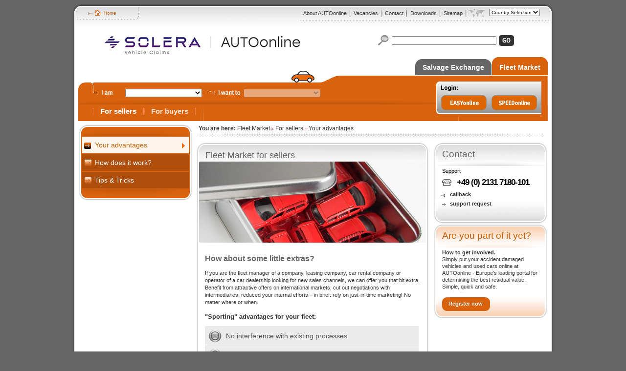

--- FILE ---
content_type: text/html; charset=utf-8
request_url: https://www.autoonline.com/fleet-market/for-sellers/your-advantages.html
body_size: 31424
content:
<!DOCTYPE html
     PUBLIC "-//W3C//DTD XHTML 1.0 Transitional//EN"
     "https://www.w3.org/TR/xhtml1/DTD/xhtml1-transitional.dtd">
<html xml:lang="en" lang="en" xmlns="https://www.w3.org/1999/xhtml">
<head>

<meta http-equiv="Content-Type" content="text/html; charset=utf-8" />
<!-- 
	This website is powered by TYPO3 - inspiring people to share!
	TYPO3 is a free open source Content Management Framework initially created by Kasper Skaarhoj and licensed under GNU/GPL.
	TYPO3 is copyright 1998-2012 of Kasper Skaarhoj. Extensions are copyright of their respective owners.
	Information and contribution at https://typo3.org/
-->

<base href="https://www.autoonline.com/" />
<link rel="shortcut icon" href="https://www.autoonline.com/fileadmin/templates/autoonline/bilder/favicon.ico" type="image/x-ico; charset=binary" />
<link rel="icon" href="https://www.autoonline.com/fileadmin/templates/autoonline/bilder/favicon.ico" type="image/x-ico; charset=binary" />
<title>Your advantages - AUTOonline </title>
<meta name="generator" content="TYPO3 4.5 CMS" />

<link rel="stylesheet" type="text/css" href="fileadmin/templates/autoonline/css/basis.css?1420297883" media="all" />
<link rel="stylesheet" type="text/css" href="fileadmin/templates/autoonline/css/folge.css?1412942740" media="all" />
<link rel="stylesheet" type="text/css" href="fileadmin/templates/autoonline/css/print.css?1326278732" media="print" />
<link rel="stylesheet" type="text/css" href="typo3temp/stylesheet_f3721b0617.css?1363768574" media="all" />
<link rel="stylesheet" type="text/css" href="fileadmin/templates/autoonline/css/positionit.css?1344261978" media="all" />
<link rel="stylesheet" type="text/css" href="fileadmin/templates/autoonline/css/cerabox.css?1422431623" media="all" />
<link rel="stylesheet" type="text/css" href="fileadmin/templates/autoonline/css/countries/int.css?1344597672" media="all" />



<script src="fileadmin/templates/autoonline/js/mootools-core-1.4.5-full-compat-yc.js?1693498874" type="text/javascript"></script>
<script src="fileadmin/templates/autoonline/js/mootools-more-1.4.0.1.js?1326812570" type="text/javascript"></script>
<script src="fileadmin/templates/autoonline/js/slideitmoo.js?1331546333" type="text/javascript"></script>
<script src="fileadmin/templates/autoonline/js/mooTicker.js?1325605087" type="text/javascript"></script>
<script src="fileadmin/templates/autoonline/js/locations.js?1344598256" type="text/javascript"></script>
<script src="fileadmin/templates/autoonline/js/foldingBoxContent.js?1326121108" type="text/javascript"></script>
<script src="fileadmin/templates/autoonline/js/sitewide.js?1345587241" type="text/javascript"></script>
<script src="fileadmin/templates/autoonline/js/cerabox.min.js?1422431643" type="text/javascript"></script>
<script src="fileadmin/templates/autoonline/js/countdown.js?1408613850" type="text/javascript"></script>
<script src="fileadmin/templates/autoonline/js/addbookmark.js?1395936932" type="text/javascript"></script>
<script src="fileadmin/templates/autoonline/js/countries/related_selects_int.js?1345538380" type="text/javascript"></script>
<script src="typo3temp/javascript_93077bb238.js?1346227184" type="text/javascript"></script>


<!-- OneTrust Cookies Consent Notice start -->
        <script src="https://cdn.cookielaw.org/scripttemplates/otSDKStub.js" type="text/javascript" charset="UTF-8" data-domain-script="85333644-a517-4173-b5b1-42339a31f98c"></script>
        <script type="text/javascript">
        function OptanonWrapper() { }
        </script>
        <!-- OneTrust Cookies Consent Notice end-->
        <!-- Google Tag Manager -->
        <script type="text/javascript">(function(w,d,s,l,i){w[l]=w[l]||[];w[l].push({'gtm.start':
        new Date().getTime(),event:'gtm.js'});var f=d.getElementsByTagName(s)[0],
        j=d.createElement(s),dl=l!='dataLayer'?'&l='+l:'';j.async=true;j.src=
        'https://www.googletagmanager.com/gtm.js?id='+i+dl;f.parentNode.insertBefore(j,f);
        })(window,document,'script','dataLayer','GTM-NXSJL8FL');</script>
        <!-- End Google Tag Manager -->
        <!-- Google Tag Manager (noscript) -->
        <noscript><iframe src="https://www.googletagmanager.com/ns.html?id=GTM-NXSJL8FL" height="0" width="0" style="display:none;visibility:hidden"></iframe></noscript>
        <!-- End Google Tag Manager (noscript) --><!--[if lt IE 8 ]><style type="text/css">@import url(css/styleie.css);</style><![endif]--> <meta name="verify-v1" content="2Q0WIjS0fzCDOzq/TOXSXJZ/eziOqY7Sa6swNEBiQ3o=" /> 	<meta http-equiv="expires" content="0" />
	<meta http-equiv="cache-control" content="no-cache" />
	<meta http-equiv="pragma" content="no-cache" />
<meta name="DC.title" content="Your advantages" />
<meta http-equiv="content-language" content="en" />
<meta name="DC.Language" scheme="NISOZ39.50" content="en" />
<meta name="date" content="2022-02-01T11:58:26+01:00" />
<meta name="DC.date" content="2022-02-01T11:58:26+01:00" />
<meta name="robots" content="index,follow" />
<link rel="start" href="https://www.autoonline.com/index.php?id=2821" />
<link rel="up" href="https://www.autoonline.com/fleet-market/for-sellers/your-advantages.html" />
<link rel="next" href="https://www.autoonline.com/fleet-market/for-sellers/how-does-it-work.html" />
<link rel="canonical" href="https://www.autoonline.com/fleet-market/for-sellers/your-advantages.html" />



</head>
<body>


<div id="container">
   <div class="auto"><img src="fileadmin/templates/autoonline/bilder/autoonline_car.png" alt="" /></div>
   <div id="headertop">
    <div class="service">
      <div class="back2home"><!--TYPO3SEARCH_begin-->
	<!--  CONTENT ELEMENT, uid:11617/text [begin] -->
		<div id="c11617" class="csc-default">
		<!--  Text: [begin] -->
			<p class="bodytext"><a href="" title="Opens internal link in current window" class="internal-link">Home</a></p>
		<!--  Text: [end] -->
			</div>
	<!--  CONTENT ELEMENT, uid:11617/text [end] -->
		<!--TYPO3SEARCH_end--></div>
      <div class="serviceright">
        <div class="headernavi"><ul class="nav1"><li><a href="about-autoonline.html" title="About AUTOonline">About AUTOonline</a></li><li><a href="vacancies.html" title="Vacancies">Vacancies</a></li><li><a href="contact.html" title="Contact">Contact</a></li><li><a href="downloads/forms.html" title="Downloads">Downloads</a></li><li><a href="sitemap.html" title="Sitemap">Sitemap</a></li></ul></div>
        
        <div class="land">
          <img src="fileadmin/templates/autoonline/bilder/laenderkarte.gif" alt="" />
          <div class="dropdown"><form action=""><p><select onchange="if(this.options[this.selectedIndex].value!='')window.location=this.options[this.selectedIndex].value"><option value="">Country Selection</option><option value="https://www.autoonline.com/country-selection/brasil.html">Brasil</option><option value="https://www.autoonline.com/country-selection/blgarija.html">България</option><option value="https://www.autoonline.com/country-selection/ceska-republika.html">Česká republika</option><option value="https://www.autoonline.com/country-selection/colombia.html">Colombia</option><option value="https://www.autoonline.com/country-selection/deutschland.html">Deutschland</option><option value="https://www.autoonline.com/country-selection/espana.html">Espana</option><option value="https://www.autoonline.com/country-selection/ellada.html">Ελλάδα</option><option value="https://www.autoonline.com/country-selection/france.html">France</option><option value="https://www.autoonline.com/country-selection/india.html">India</option><option value="https://www.autoonline.com/country-selection/international.html">International</option><option value="https://www.autoonline.com/country-selection/italia.html">Italia</option><option value="https://www.autoonline.com/country-selection/magyarorszag.html">Magyarország</option><option value="https://www.autoonline.com/country-selection/mexico.html">México</option><option value="https://www.autoonline.com/country-selection/nederland.html">Nederland</option><option value="https://www.autoonline.com/country-selection/polska.html">Polska</option><option value="https://www.autoonline.com/country-selection/portugal.html">Portugal</option><option value="https://www.autoonline.com/country-selection/romania.html">România</option><option value="https://www.autoonline.com/country-selection/rossija.html">Россия</option><option value="https://www.autoonline.com/country-selection/schweiz.html">Schweiz</option><option value="https://www.autoonline.com/country-selection/tuerkiye.html">Türkiye</option><option value="https://www.autoonline.com/country-selection/ukrajina.html">Україна</option></select></p></form></div>
        </div>
      </div>
    </div>
    <div class="clear"></div>
  </div>
  
  <div id="header">
    <div class="logobox">
      <div class="logo"><!--TYPO3SEARCH_begin-->
	<!--  CONTENT ELEMENT, uid:5734/image [begin] -->
		<div id="c5734" class="csc-default">
		<!--  Image block: [begin] -->
			<div class="csc-textpic csc-textpic-center csc-textpic-above"><div class="csc-textpic-imagewrap csc-textpic-single-image" style="width:400px;"><img src="uploads/pics/VehicleClaimsAUTOonline_02.jpg" width="400" height="41" border="0" alt="" /></div></div><div class="csc-textpic-clear"><!-- --></div>
		<!--  Image block: [end] -->
			</div>
	<!--  CONTENT ELEMENT, uid:5734/image [end] -->
		<!--TYPO3SEARCH_end--></div>
      <div class="suche">


	<!--

		BEGIN: Content of extension "macina_searchbox", plugin "tx_macinasearchbox_pi1"

	-->
	<div class="tx-macinasearchbox-pi1">
		
<form action="search.html" method="post" name="searchform" id="searchform" style="margin:0px; padding:0px;">
  <img style="margin-right: 6px;" border="0" alt="lens" src="fileadmin/bilder/it/immagine/pagina_iniziale/lens.gif" />&nbsp;<!-- Search & Find -->
  <input type="text" style="" name="tx_indexedsearch[sword]" />
  <input name="tx_indexedsearch[submit_button]" type="submit" style="border:0" value="" />
  <input type="hidden" name="tx_indexedsearch[_sections]" value="0" />
  <input type="hidden" name="tx_indexedsearch[pointer]" value="0" />
  <input type="hidden" name="tx_indexedsearch[ext]" value="0" />
  <input type="hidden" name="tx_indexedsearch[lang]" value="0" />
  <!-- <a href="search.html?tx_indexedsearch%5Bext%5D=1">advanced search</a> -->
</form>
  

	</div>
	
	<!-- END: Content of extension "macina_searchbox", plugin "tx_macinasearchbox_pi1" -->

	</div>
    </div>
  </div>
  <div class="clear"></div>
  
  <div id="content">
    <div id="print"><img src="fileadmin/templates/autoonline/bilder/headerprint.jpg" alt="" /></div>
    <div class="navi">
      <div class="tabs"><ul><li class="tab"><div class="left"></div><div class="middle"><a href="salvage-exchange.html" title="Salvage Exchange">Salvage Exchange</a></div><div class="right"></div></li><li class="tab act"><div class="left"></div><div class="middle"><a href="fleet-market.html">Fleet Market</a></div><div class="right"></div></li></ul></div>
      <div class="clear"></div>
      <div class="orange">
        <div class="orangecontent">
          <div class="iwant"><!--TYPO3SEARCH_begin-->
	<!--  CONTENT ELEMENT, uid:5724/html [begin] -->
		<div id="c5724" class="csc-default">
		<!--  Raw HTML content: [begin] -->
			<form id="iamiwant" action="">

<select id="iam" name="iam">
        <option value=""></option>
        <option value="expert">expert</option>
        <option value="cardealer">cardealer</option>
        <option value="owner of a cardealership">owner of a cardealership</option>
        <option value="insurer">insurer</option>
        <option value="fleet manager">fleet manager</option>
        <option value="accident damaged car dealer">accident damaged car dealer</option>
        <option value="private person">private person</option>
        <option value="partner or service provider">partner or service provider</option>
        <option value="interested in jobs at AUTOonline">interested in jobs at AUTOonline</option>
        <option value="lawyer">lawyer</option>
        <option value="unoriented and need help">unoriented and need help</option>
</select>

<select id="iwant" name="iwant" disabled="disabled">
  <option></option>
  <option>Wiederbeschaffungswerte</option>
  <option>Gebrauchtwagen einstellen</option>
  <option>Restwerte ermitteln</option>
  <option>mich registrieren</option>
</select>

<input type="image" src="fileadmin/templates/autoonline/bilder/btn_gored.gif" style="display:none;" id="submitta" />

</form>
		<!--  Raw HTML content: [end] -->
			</div>
	<!--  CONTENT ELEMENT, uid:5724/html [end] -->
		<!--TYPO3SEARCH_end--></div>
          
          <div class="loginbox"><!--TYPO3SEARCH_begin-->
	<!--  CONTENT ELEMENT, uid:5721/image [begin] -->
		<div id="c5721" class="csc-default">
		<!--  Image block: [begin] -->
			<div class="csc-textpic csc-textpic-center csc-textpic-above"><div class="csc-textpic-imagewrap" style="width:196px;"><ul><li class="csc-textpic-image csc-textpic-firstcol" style="width:93px;"><a href="https://easyonline.autoonline.com" target="_blank" title="Zur Anmeldung von EasyOnline"><img src="uploads/pics/button_easyonline_trans.gif" width="93" height="31" border="0" alt="EasyOnline" /></a></li><li class="csc-textpic-image csc-textpic-lastcol" style="width:93px;"><a href="https://speedonline.autoonline.com" target="_blank" title="Zur Anmeldung von SpeedOnline"><img src="uploads/pics/button_speedonline_trans.gif" width="93" height="31" border="0" alt="SpeedOnline" /></a></li></ul></div></div><div class="csc-textpic-clear"><!-- --></div>
		<!--  Image block: [end] -->
			</div>
	<!--  CONTENT ELEMENT, uid:5721/image [end] -->
		<!--TYPO3SEARCH_end--></div>
          
          <div class="nav"><ul id="subnav"><li class="active"><a href="fleet-market/for-sellers/your-advantages.html" title="For sellers">For sellers</a></li><li><a href="fleet-market/for-buyers/your-advantages.html" title="For buyers">For buyers</a></li></ul></div>
        </div>
      </div>
    </div>
    
    <div class="teaser"><!--TYPO3SEARCH_begin--><!--TYPO3SEARCH_end--></div>
    <div class="clear"></div>
    
    <div id="wrapper">
      <div class="links">
        <div class="menue"><div class="menue"><div class="menuetop"></div><div class="menuemitte"><ul id="subnav"><li class="active"><a href="fleet-market/for-sellers/your-advantages.html" title="Your advantages">Your advantages</a></li><li><a href="fleet-market/for-sellers/how-does-it-work.html" title="How does it work?">How does it work?</a></li><li><a href="fleet-market/for-sellers/tips-tricks.html" title="Tips &amp; Tricks">Tips &amp; Tricks</a></li></ul></div><div class="menueunten"></div></div></div>
      
        <div class="sidebarleft">
          <div class="newsbox"><!--TYPO3SEARCH_begin--><!--TYPO3SEARCH_end--></div>
        
        <!-- <div class="newsteaser">
          <div class="newstop">
          <h1>&Uuml;ber AUTOonline...</h1>
          </div>
          <div class="newscontent">
          <div class="teasercontent"><img src="fileadmin/templates/autoonline/bilder/teaserbild_ueberuns.jpg">
            <p><strong>Beste Werte mit AUTOonline. unsere Erfolgsstory.</strong></p>
          </div>
          </div>
          <div class="newsbottom">
          <p><strong><a href="#">Erfahren Sie mehr...</a></strong></p>
          </div>
        </div> -->
        
        <div class="newsletter"><!--TYPO3SEARCH_begin--><!--TYPO3SEARCH_end--></div>
      </div>
    </div>
      <div class="mitte">
        <div class="breadcrumb"><strong>You are here:</strong>&nbsp;<a href="fleet-market.html" onfocus="blurLink(this);">Fleet Market</a>&nbsp;<img src="/fileadmin/templates/autoonline/bilder/pfad_pfeil.gif" alt="" />&nbsp;<a href="fleet-market/for-sellers/your-advantages.html" onfocus="blurLink(this);">For sellers</a>&nbsp;<img src="/fileadmin/templates/autoonline/bilder/pfad_pfeil.gif" alt="" />&nbsp;<span class="breadAct">Your advantages&nbsp;</span></div>
        <div class="contentmitte"><!--TYPO3SEARCH_begin-->
	<!--  CONTENT ELEMENT, uid:6066/text [begin] -->
		<div id="c6066" class="csc-default BoxTop">
		<!--  Header: [begin] -->
			<div class="csc-header csc-header-n1"><h1 class="csc-firstHeader">Fleet Market for sellers</h1></div>
		<!--  Header: [end] -->
			</div>
	<!--  CONTENT ELEMENT, uid:6066/text [end] -->
		
	<!--  CONTENT ELEMENT, uid:6065/textpic [begin] -->
		<div id="c6065" class="csc-default BoxContent">
		<!--  Image block: [begin] -->
			<div class="csc-textpic csc-textpic-center csc-textpic-above"><div class="csc-textpic-imagewrap csc-textpic-single-image" style="width:464px;"><img src="uploads/pics/autos-kiste2_08.jpg" width="464" height="166" border="0" alt="" /></div><div class="csc-textpic-text">
		<!--  Text: [begin] -->
			<h2>How about some little extras?</h2>
<p class="bodytext">If you are the fleet manager of a company, leasing company, car rental company or operator of a car dealership looking for new sales channels, we can offer you that bit extra. Benefit from attractive offers on international markets, cut out negotiations with intermediaries, reduced your internal efforts – in brief: rely on just-in-time marketing! No matter where or when.</p>
		<!--  Text: [end] -->
			</div></div><div class="csc-textpic-clear"><!-- --></div>
		<!--  Image block: [end] -->
			</div>
	<!--  CONTENT ELEMENT, uid:6065/textpic [end] -->
		
	<!--  CONTENT ELEMENT, uid:6064/text [begin] -->
		<div id="c6064" class="csc-default BoxContent">
		<!--  Header: [begin] -->
			<div class="csc-header csc-header-n3"><h3>&quot;Sporting&quot; advantages for your fleet:</h3></div>
		<!--  Header: [end] -->
			
		<!--  Text: [begin] -->
			<ul><li>No interference with existing processes</li><li>Prices in line with the market, setting of minimum prices</li><li>Binding purchase offers</li><li>High sales ratio </li><li>Individual processes</li><li>Sales charges only in case of a successful deal</li></ul>
		<!--  Text: [end] -->
			</div>
	<!--  CONTENT ELEMENT, uid:6064/text [end] -->
		
	<!--  CONTENT ELEMENT, uid:6063/text [begin] -->
		<div id="c6063" class="csc-default BoxContent">
		<!--  Header: [begin] -->
			<div class="csc-header csc-header-n4"><h3>And what else is on offer?</h3></div>
		<!--  Header: [end] -->
			
		<!--  Text: [begin] -->
			<p class="bodytext">With our ”FLEETonline“ software, which was specifically developed for fleet marketing“, you can now advertise your vehicles simply from your desk, at just one click of a button. Our software offers you features such as automatic analysis of expert opinions, special reports and a structured administration of your vehicles, plus many more. Great, isn’t it?!</p>
		<!--  Text: [end] -->
			</div>
	<!--  CONTENT ELEMENT, uid:6063/text [end] -->
		
	<!--  CONTENT ELEMENT, uid:6062/text [begin] -->
		<div id="c6062" class="csc-default BoxBottom">
		<!--  Header: [begin] -->
			<div class="csc-header csc-header-n5"><h3>Cost-effective!</h3></div>
		<!--  Header: [end] -->
			
		<!--  Text: [begin] -->
			<p class="bodytext">Due to our large base of dealers, standing times of several months are just as much a thing of the past as great logistics efforts or great losses of residual value. And another thing that is sure to please you: audit-proof transactions, transparent illustration of processes and the freedom to make your decision after the bid round – in case you find it too hard to say goodbye that quickly.</p>
		<!--  Text: [end] -->
			</div>
	<!--  CONTENT ELEMENT, uid:6062/text [end] -->
		<!--TYPO3SEARCH_end--></div>
        <div class="rechts">
          <div class="kontaktbox"><!--TYPO3SEARCH_begin-->
	<!--  CONTENT ELEMENT, uid:5988/text [begin] -->
		<div id="c5988" class="csc-default BoxTop">
		<!--  Header: [begin] -->
			<div class="csc-header csc-header-n1"><h1 class="csc-firstHeader">Contact</h1></div>
		<!--  Header: [end] -->
			</div>
	<!--  CONTENT ELEMENT, uid:5988/text [end] -->
		
	<!--  CONTENT ELEMENT, uid:5987/text [begin] -->
		<div id="c5987" class="csc-default BoxContent">
		<!--  Text: [begin] -->
			<p class="bodytext">Support</p>
<p class="bodytext"><span class="detail">+49 (0) 2131 7180-101</span></p>
		<!--  Text: [end] -->
			</div>
	<!--  CONTENT ELEMENT, uid:5987/text [end] -->
		
	<!--  CONTENT ELEMENT, uid:5985/powermail_pi1 [begin] -->
		<div id="c5985" class="csc-default BoxContent ContentFolder">
		<!--  Header: [begin] -->
			<div class="csc-header csc-header-n3"><h1>callback</h1></div>
		<!--  Header: [end] -->
			


	<!--

		BEGIN: Content of extension "powermail", plugin "tx_powermail_pi1"

	-->
	<div class="tx-powermail-pi1">
		
	<div class="tx-powermail-pi1_formwrap tx-powermail-pi1_formwrap_5985">
		<form id="rueckruf" action="fleet-market/for-sellers/your-advantages.html?tx_powermail_pi1%5BmailID%5D=5985&cHash=86a2a421305b9675d3cff26c4b9a00b1#c5985" method="post" class="tx_powermail_pi1_form" enctype="multipart/form-data" novalidate="novalidate">
			
			<div class="fieldsets">
				
					<fieldset class=" tx-powermail-pi1_fieldset tx-powermail-pi1_fieldset_callback tx-powermail-pi1_fieldset_163" id="tx-powermail-pi1_fieldset_163">
						<legend>callback</legend>
						
	<div id="powermaildiv_uid1088" class="tx_powermail_pi1_fieldwrap_html tx_powermail_pi1_fieldwrap_html_label tx_powermail_pi1_fieldwrap_html_1088 even style1">
		Would you like us to call you back?
Just fill out and send.
		
	</div>

	<div id="powermaildiv_uid1089" class="tx_powermail_pi1_fieldwrap_html tx_powermail_pi1_fieldwrap_html_text tx_powermail_pi1_fieldwrap_html_1089 odd style1">
		<label for="uid1089">Tell us your phone number<span class="powermail_mandatory">*</span></label>
		<input type="text" name="tx_powermail_pi1[uid1089]" value="" class="powermail_rueckruf powermail_text powermail_uid1089" id="uid1089" tabindex="2" required="required" />
	</div>

	<div id="powermaildiv_uid1090" class="tx_powermail_pi1_fieldwrap_html tx_powermail_pi1_fieldwrap_html_text tx_powermail_pi1_fieldwrap_html_1090 even style1">
		<label for="uid1090">When is the best time to call you?<span class="powermail_mandatory">*</span></label>
		<input type="text" name="tx_powermail_pi1[uid1090]" value="" class="powermail_rueckruf powermail_text powermail_uid1090" id="uid1090" tabindex="3" required="required" />
	</div>

	<div id="powermaildiv_uid1091" class="tx_powermail_pi1_fieldwrap_html tx_powermail_pi1_fieldwrap_html_text tx_powermail_pi1_fieldwrap_html_1091 odd style1">
		<label for="uid1091">What's your name?<span class="powermail_mandatory">*</span></label>
		<input type="text" name="tx_powermail_pi1[uid1091]" value="" class="powermail_rueckruf powermail_text powermail_uid1091" id="uid1091" tabindex="4" required="required" />
	</div>

	<div id="powermaildiv_uid1092" class="tx_powermail_pi1_fieldwrap_html tx_powermail_pi1_fieldwrap_html_text tx_powermail_pi1_fieldwrap_html_1092 even style1">
		<label for="uid1092">What can we do for you?<span class="powermail_mandatory">*</span></label>
		<input type="text" name="tx_powermail_pi1[uid1092]" value="" class="powermail_rueckruf powermail_text powermail_uid1092" id="uid1092" tabindex="5" required="required" />
	</div>

	<div id="powermaildiv_uid2095" class="tx_powermail_pi1_fieldwrap_html tx_powermail_pi1_fieldwrap_html_captcha tx_powermail_pi1_fieldwrap_html_2095 odd style1">
		<label for="uid2095">Captcha<span class="powermail_mandatory">*</span></label>
		<input type="text" value="" name="tx_powermail_pi1[uid2095]" class="powermail_rueckruf powermail_captcha powermail_uid2095" id="uid2095" tabindex="6" required="required" />
		<img src="typo3conf/ext/captcha/captcha/captcha.php" alt="" class="powermail_captcha powermail_captcha_captcha" />
		
		
        <div class="tx_powermail_pi1_fieldwrap_html_captcha_description"></div>
	</div>

	<div id="powermaildiv_uid1093" class="tx_powermail_pi1_fieldwrap_html tx_powermail_pi1_fieldwrap_html_submit tx_powermail_pi1_fieldwrap_html_1093 even style1">
		<input type="submit" value="send" class="powermail_rueckruf powermail_submit powermail_submit_uid1093" tabindex="7" />
	</div>

					</fieldset>
				<input type="hidden" id="powermail_cond_pid_container" name="powermail_cond_pid_container" value="1469" />
				<div class="clear"></div>
			</div>
			
			
            
		</form>
	</div>

	</div>
	
	<!-- END: Content of extension "powermail", plugin "tx_powermail_pi1" -->

	</div>
	<!--  CONTENT ELEMENT, uid:5985/powermail_pi1 [end] -->
		
	<!--  CONTENT ELEMENT, uid:5984/text [begin] -->
		<div id="c5984" class="csc-default BoxBottom">
		<!--  Text: [begin] -->
			<ul><li><a href="contact/support-enquiry.html" class="internal-link">support request</a></li></ul>
		<!--  Text: [end] -->
			</div>
	<!--  CONTENT ELEMENT, uid:5984/text [end] -->
		<!--TYPO3SEARCH_end--></div>
          <div class="rechtsbox"><!--TYPO3SEARCH_begin--><!--TYPO3SEARCH_end--></div>
          <div class="boxorange"><!--TYPO3SEARCH_begin-->
	<!--  CONTENT ELEMENT, uid:5983/templavoila_pi1 [begin] -->
		<div id="c5983" class="csc-default"><div class="buttonbox">
  <div class="buttontext">
	<!--  CONTENT ELEMENT, uid:6007/text [begin] -->
		<div id="c6007" class="csc-default BoxTopRed">
		<!--  Header: [begin] -->
			<div class="csc-header csc-header-n1"><h1 class="csc-firstHeader">Are you part of it yet?</h1></div>
		<!--  Header: [end] -->
			</div>
	<!--  CONTENT ELEMENT, uid:6007/text [end] -->
		
	<!--  CONTENT ELEMENT, uid:6008/text [begin] -->
		<div id="c6008" class="csc-default BoxBottomRed">
		<!--  Text: [begin] -->
			<p class="bodytext"><b>How to get involved.</b><br />Simply put your accident damaged vehicles and used cars online at AUTOonline - Europe's leading portal for determining the best residual value.<br />Simple, quick and safe.</p>
		<!--  Text: [end] -->
			</div>
	<!--  CONTENT ELEMENT, uid:6008/text [end] -->
		</div>
  <div class="button">
    <div class="buttonleft"><!-- <img src="fileadmin/templates/autoonline/bilder/orange_links.png"> --></div>
    <div class="buttonmitte">
	<!--  CONTENT ELEMENT, uid:6006/text [begin] -->
		<div id="c6006" class="csc-default">
		<!--  Text: [begin] -->
			<p class="bodytext"><a href="contact/register.html" class="internal-link">Register now</a></p>
		<!--  Text: [end] -->
			</div>
	<!--  CONTENT ELEMENT, uid:6006/text [end] -->
		</div>
    <div class="buttonright"><!-- img src="bilder/orange_rechts.png"> --></div>
  </div>
</div></div>
	<!--  CONTENT ELEMENT, uid:5983/templavoila_pi1 [end] -->
		<!--TYPO3SEARCH_end--></div>
        </div>
      </div>
    </div>
    <div class="clear"></div>
    <div class="bottom">
      <div class="bottomleft"> </div>
      <div class="bottomright">

       <div class="bottomrightcontentleft"><!--TYPO3SEARCH_begin-->
	<!--  CONTENT ELEMENT, uid:5729/text [begin] -->
		<div id="c5729" class="csc-default">
		<!--  Text: [begin] -->
			<p class="bodytext"><b>Page:</b></p>
		<!--  Text: [end] -->
			</div>
	<!--  CONTENT ELEMENT, uid:5729/text [end] -->
		
	<!--  CONTENT ELEMENT, uid:5728/textpic [begin] -->
		<div id="c5728" class="csc-default">
		<!--  Image block: [begin] -->
			<div class="csc-textpic csc-textpic-intext-left-nowrap"><div class="csc-textpic-imagewrap csc-textpic-single-image"><img src="uploads/pics/icon_drucker_11.gif" width="16" height="14" border="0" alt="" /></div><div style="margin-left:26px;"><div class="csc-textpic-text">
		<!--  Text: [begin] -->
			<p class="bodytext"><a onclick="window.print();">print</a></p>
		<!--  Text: [end] -->
			</div></div></div><div class="csc-textpic-clear"><!-- --></div>
		<!--  Image block: [end] -->
			</div>
	<!--  CONTENT ELEMENT, uid:5728/textpic [end] -->
		
	<!--  CONTENT ELEMENT, uid:5727/textpic [begin] -->
		<div id="c5727" class="csc-default">
		<!--  Image block: [begin] -->
			<div class="csc-textpic csc-textpic-intext-left-nowrap"><div class="csc-textpic-imagewrap csc-textpic-single-image"><img src="uploads/pics/icon_bookmark_11.gif" width="16" height="14" border="0" alt="" /></div><div style="margin-left:26px;"><div class="csc-textpic-text">
		<!--  Text: [begin] -->
			<p class="bodytext"><a onclick="javascript:Lesezeichen()" class="bookmark">bookmark</a></p>
		<!--  Text: [end] -->
			</div></div></div><div class="csc-textpic-clear"><!-- --></div>
		<!--  Image block: [end] -->
			</div>
	<!--  CONTENT ELEMENT, uid:5727/textpic [end] -->
		<!--TYPO3SEARCH_end--></div>
      <div class="bottomrightcontentright"><!--TYPO3SEARCH_begin-->
	<!--  CONTENT ELEMENT, uid:5718/image [begin] -->
		<div id="c5718" class="csc-default">
		<!--  Image block: [begin] -->
			<div class="csc-textpic csc-textpic-right csc-textpic-above"><div class="csc-textpic-imagewrap"><ul><li class="csc-textpic-image csc-textpic-firstcol" style="width:32px;"><a href="https://www.facebook.com/audatex.autoonline" target="_blank"><img src="uploads/pics/facebook_10.png" width="32" height="32" border="0" alt="" /></a></li><li class="csc-textpic-image" style="width:32px;"><a href="https://twitter.com/audatexao" target="_blank"><img src="uploads/pics/twitter_10.png" width="32" height="32" border="0" alt="" /></a></li><li class="csc-textpic-image" style="width:32px;"><a href="https://www.xing.com/companies/audatexautoonlinegmbh" target="_blank"><img src="uploads/pics/xing_10.png" width="32" height="32" border="0" alt="" /></a></li><li class="csc-textpic-image" style="width:32px;"><a href="https://www.linkedin.com/company/audatex-autoonline-gmbh" target="_blank"><img src="uploads/pics/linkedin.png" width="32" height="32" border="0" alt="" /></a></li><li class="csc-textpic-image csc-textpic-lastcol" style="width:32px;"><a href="https://www.youtube.com/channel/UCpeFY33Z2Gib0WvtpUx0ySQ" target="_blank"><img src="uploads/pics/youtube.png" width="32" height="32" border="0" alt="" /></a></li></ul></div></div><div class="csc-textpic-clear"><!-- --></div>
		<!--  Image block: [end] -->
			</div>
	<!--  CONTENT ELEMENT, uid:5718/image [end] -->
		<!--TYPO3SEARCH_end--></div>
      </div>
    </div>
  </div>
  <div id="footer">
    <div class="footerleft">
	<!--  CONTENT ELEMENT, uid:5735/text [begin] -->
		<div id="c5735" class="csc-default">
		<!--  Text: [begin] -->
			<p class="bodytext"><a href="https://www.solerainc.com/" title="Opens external link in new window" target="_blank" class="external-link-new-window">Solera company</a>  | <span class="ot-sdk-show-settings" style="color: #000; cursor: pointer;">Cookie-Settings</span> | <a href="https://www.autoonline.com/data-protection-rights-request.html">Data Protection Rights Request</a></p>
		<!--  Text: [end] -->
			</div>
	<!--  CONTENT ELEMENT, uid:5735/text [end] -->
		</div>
        <div class="footerright"><ul id="nav1"><li><a href="legal-information.html" title="Legal Information">Legal Information</a></li><li><a href="privacy-notice.html" title="Privacy Notice">Privacy Notice</a></li><li><a href="privacy-statement.html" title="Privacy Statement">Privacy Statement</a></li></ul></div>
  </div>
</div>




</body>
</html>

--- FILE ---
content_type: text/css
request_url: https://www.autoonline.com/fileadmin/templates/autoonline/css/basis.css?1420297883
body_size: 23712
content:
* { margin:0;padding:0; }

body { font: 12px Arial, Helvetica, sans-serif; line-height:120%; background: #666666; margin: 0; padding: 0; text-align: center; color: #333333;    }
.clear { clear:both; }

.auto {position:absolute; height:24px; width:47px;top:140px;left:448px;z-index:100}

#container {width: 984px;margin: 0 auto; text-align: left; margin-top:5px;position:relative;}
.back2home {background-image: url("../bilder/punktlinie_startseite_solera.gif");background-repeat: no-repeat;float: left;height: 20px;margin: 0;padding: 5px 0 0 54px;width: 141px;}
.back2home a { text-decoration:none; color:#C25E00}

/* HEADER */
#headertop {background-image: url("../bilder/bg_flaeche.gif");background-position: -1px 0;background-repeat: no-repeat;height: 51px;margin: 0 auto;padding: 0;width: 984px;}
#headertop .service {height: 27px;padding: 10px 10px 0 10px;}
#headertop .service .serviceright {height:27px; width:591px;background-image: url("../bilder/punktlinie_meta.gif");background-position: right top;background-repeat: no-repeat;float:right}
#headertop .service .serviceright .headernavi {float:left; width:368px}
#headertop .service .serviceright .headernavi ul {margin:0;padding:5px 0 0 0}
#headertop .service .serviceright .headernavi ul li { border-right: 1px dotted #797979; float: left; font-size: 11px; margin-top: 0; padding: 0 6px 0 7px; list-style-type: none; }
#headertop .service .serviceright .headernavi ul li a {text-decoration:none; color: #363636 }
#headertop .service .serviceright .headernavi ul li.act a { font-weight:bold; }
/* HEADER language */
#headertop .service .serviceright .land {float:right}
#headertop .service .serviceright .land img { float: left; margin: 3px 0 0 0;}
#headertop .service .serviceright .land .dropdown {float: left;height: 19px;margin: 3px 18px 0 8px;}

#header {padding: 0;background: #FFFFFF;background-image: url(../bilder/bg_flaeche_mitte_neu.gif);background-position: left center;}
#header .logobox {height:45px; padding:16px 0 0 0}
#header .logobox .logo {width:179px; height:45px; float:left; margin:0 0 0 66px}

#header .logobox .suche {width:336px; height:22px;float: right;margin: 0 24px 0 0;}
#header .logobox .suche img {float:left}
#header .logobox .suche input {font-size: 11px;height: 14px;width: 210px;margin:2px 5px 0 0;float:left}
#header .logobox .suche input[type=submit] { background-image:url(../bilder/btn_go.gif);background-repeat:no-repeat;width:32px;height:22px;margin:0;cursor:pointer }

/* CONTENT */
#content {padding: 0 12px 0 12px;background: #FFFFFF;background-image: url("../bilder/bg_flaeche_mitte_neu.gif");background-position: left center; position:relative}

/* FILTER */
#content #wrapper .mitte .contentmitte form#areaFilter {background-image: url("../bilder/contactfilter.png");background-position: center bottom;background-repeat: no-repeat;height: 68px;padding: 0 0 0 18px;width: 437px;}
#content #wrapper .mitte .contentmitte form#areaFilter p {color:#FFFFFF;float:left;margin:20px 0 0 0; font-weight:bold}
#content #wrapper .mitte .contentmitte form#areaFilter select#sbArea.sbArea {width:250px;margin:18px 0 0 0}

/* NAVIGATION */
#content .navi .tabs ul { float:right; }
#content .navi .tabs li.tab { float:left;margin:4px 0 0 1px;list-style:none; }
#content .navi .tabs li.tab .left { float:left;width:15px;height:33px;background-image:url(../bilder/navleft.gif);background-repeat:no-repeat; }
#content .navi .tabs li.tab .middle { float:left;height:33px;background-color:#666666; }
#content .navi .tabs li.tab .middle a { font-size:14px;font-weight:bold;display:block;height:23px;padding:10px 0 0 0;color:#FFFFFF;text-decoration:none; }
#content .navi .tabs li.tab .right { float:left;width:15px;height:33px;background-image:url(../bilder/navright.gif);background-repeat:no-repeat; }

#content .navi .tabs li.tab:hover, #content .navi .tabs li.tab.act { margin:0 0 0 1px; }
#content .navi .tabs li.tab:hover .left, #content .navi .tabs li.tab.act .left { height:37px;background-image:url(../bilder/navleftact.gif);background-repeat:no-repeat; }
#content .navi .tabs li.tab:hover .middle, #content .navi .tabs li.tab.act .middle { height:37px;background-color:#D9620D; }
#content .navi .tabs li.tab:hover .middle a, #content .navi .tabs li.tab.act .middle a { height:27px;padding:14px 0 0 0; }
#content .navi .tabs li.tab:hover .right, #content .navi .tabs li.tab.act .right { height:37px;background-image:url(../bilder/navrightact.gif);background-repeat:no-repeat; }

/* NAVIGATION 2-LEVEL */
#content .navi {height:132px}
#content .navi .tabs {height:38px;float:right}
#content .navi .tabs img {margin:0 0 0 1px; border:none}
#content .navi .orange { height:93px; background-image: url(../bilder/bg_header_std_DE_solera.gif); background-repeat: no-repeat; }
#content .navi .orange .orangecontent {width:947px}
#content .navi .orange .orangecontent .nav {float:left;margin:10px 0 0 0}
#content .navi .orange .orangecontent .nav ul {font-size: 15px;font-weight: bold;margin:12px 0 0 30px;padding:0}
#content .navi .orange .orangecontent .nav ul li  {border-left: 1px dotted #F88E90;border-right: 1px dotted #F88E90;padding: 0 14px;float: left;list-style-type: none; }
#content .navi .orange .orangecontent .nav ul li a {color: #FBDFCB;text-decoration:none}
#content .navi .orange .orangecontent .nav ul li a:hover, #content .navi .orange .orangecontent .nav ul li.active a { color:#FFFFFF; }

.ZweispaltCustom .box
				{
				float: left;
				width:718px!important;
				margin: 0!important;
				}

.ZweispaltCustom .boxlast
				{
				float: right!important;
				width:236px!important;
				margin: 0!important;
				}

.ZweispaltCustom .boxlast .BoxHomepageImage
				{
				padding: 30px 10px 20px 20px;
				width:204px;
				height: 146px;
				background: url(../bilder/ao-start-box-neu.jpg) 0px 0px no-repeat;
				margin-bottom: 4px;
				}

.ZweispaltCustom .boxlast .BoxHomepageNoImage
				{
				padding: 30px 10px 20px 20px;
				width:204px;
				height: 146px;
				background: url(../bilder/ao-start-box.jpg) 0px 0px no-repeat;
				}

.ZweispaltCustom .boxlast .BoxHomepageImage h2,
.ZweispaltCustom .boxlast .BoxHomepageNoImage h2
				{
				font-size: 36px;
				font-weight: bold;
				margin-bottom: 20px;
				}

.ZweispaltCustom .boxlast .BoxHomepageImage img,
.ZweispaltCustom .boxlast .BoxHomepageNoImage img
				{
				float: right;
				margin-bottom: 5px;
				}

.ZweispaltCustom .box .button
				{
				clear: both;
				float: right;
				margin-bottom: 10px;
				}

.ZweispaltCustom .box .button .buttonmitte
				{
				text-align: center;
				}

.ZweispaltCustom .box .button .buttonmitte a
				{
				min-width: 130px;
				padding: 7px 0px 5px 0px;
				font-weight: bold;
				}

/* NAVIGATION 3-LEVEL */
#content #wrapper .links .menue {width:234px;margin:5px 0 5px 0}
#content #wrapper .links .menue .menuetop { width:234px;height:26px; background-image: url(../bilder/bg_oben_solera.gif); background-repeat: no-repeat; }
#content #wrapper .links .menue .menuemitte { width:234px; background-image: url(../bilder/bg_mitte_solera.gif); background-repeat: repeat-y; }
#content #wrapper .links .menue .menuemitte ul {list-style:none; margin:0;padding:0;font-size: 14px;}
#content #wrapper .links .menue .menuemitte ul li { width:196px;margin:0 0 0 8px;border-bottom:2px solid #D9620D}
#content #wrapper .links .menue .menuemitte ul li a { width:177px; background-color: #B04E0C; padding:10px 15px 10px 26px; color:#FFFFFF; display:block; text-decoration:none; background-image: url(../bilder/pfeil_lo.gif); background-repeat: no-repeat; background-position: 5px center; }
#content #wrapper .links .menue .menuemitte ul li a:hover {color:#C25E00;background-color: #FEF5ED;background-image: url(../bilder/pfeil_hi.gif);background-position: 4px 12px;}
#content #wrapper .links .menue .menuemitte ul li.active a {color:#C25E00;background-color: #FEF5ED;background-image: url(../bilder/pfeil_hi.gif);background-position: 4px 12px;}
 
#content #wrapper .links .menue .menuemitte ul li ul { padding:0 0 10px 30px;background-color:#FEF5ED;width:188px; }
#content #wrapper .links .menue .menuemitte ul li ul li { border:none;margin:0;width:188px; }
#content #wrapper .links .menue .menuemitte ul li ul li a {background-image: url("../bilder/pfeil_dritteebene.gif")!important;background-position: 0 5px!important;background-repeat: no-repeat!important;font-size: 11px;padding: 0 0 0 14px;width:174px;}
#content #wrapper .links .menue .menuemitte ul li ul li a:hover { background:none; }
#content #wrapper .links .menue .menuemitte ul li ul li.active a { background:none;font-weight:bold; }
 
#content #wrapper .links .menue .menueunten { width:234px;height:24px; background-image: url(../bilder/bg_unten_solera.gif); background-repeat: no-repeat; }

/* IWANT*/
#content .navi .orange .orangecontent .iwant {display: inline;float: left;height: 17px;line-height: 15px;margin: 27px 0 0 96px;padding: 0;width: 480px;}
#content .navi .orange .orangecontent .iwant select { display:block;float:left;font-size:11px;height:17px;margin:0;padding:0;width:157px;}
#content .navi .orange .orangecontent .iwant select#iam {}
#content .navi .orange .orangecontent .iwant select#iwant {margin:0 10px 0 85px;}
#content .navi .orange .orangecontent .iwant input { margin:3px 0 0 0;}

/* LOGIN */
#content .navi .orange .orangecontent .loginbox {
  /*background-image: url("../bilder/easyonline_box.jpg");*/
  background-image: url("../bilder/ao-loginbox.png");
  background-repeat: no-repeat;
  float: right;
  height: 39px;
  margin: 12px 0 0;
  padding: 28px 0 0;
  width: 215px;
}
#content .navi .orange .orangecontent .loginbox .easy {width:120px;height:34px}
#content .navi .orange .orangecontent .loginbox .login {margin: 34px 0 0 16px;height:24px}
#content .navi .orange .orangecontent .loginbox .login input.membernumber {float: left;width:126px;margin:2px 0 0 0; }
#content .navi .orange .orangecontent .loginbox .login input.password {float: left;margin:2px 3px 0 3px;width: 75px;display: inline;}
#content .navi .orange .orangecontent .loginbox .login input.login { float: left;margin:0; }

/* CONTENT BOTTOM */
#content .bottom {background-image: url("../bilder/trenner_partner_oben.gif");background-position: left bottom;background-repeat: no-repeat;height: 43px;margin: 13px 0 0 8px;width: 960px;}
#content .bottom .bottomleft {float: left;margin: 18px 0 0 16px;width:220px}
#content .bottom .bottomleft h1 {color: #323232;font-size: 19px;margin: 0;padding: 0;}
#content .bottom .bottomright {width:540px;float:right; background-image: url("../bilder/bg_footer.gif");background-repeat: no-repeat;height: 21px;padding: 7px 0 0 2px;color: #FFFFFF;font-size: 11px;}
#content .bottom .bottomright div.csc-default {margin:0 15px 0 15px;float:left}
#content .bottom .bottomright div.csc-default a {color:#FFFFFF;text-decoration:none}
div.bottomrightcontentright {margin-top: -9px; float: right;   }

/* FOOTER */
#footer {background-image: url("../bilder/bg_flaeche_unten.gif");background-position: -1px 0;height: 51px;margin: 0 auto;}
#footer .footerleft {float:left;color: #999999;font-size: 11px;padding: 9px 0 0 60px;}
#footer .footerright {float:right}
#footer .footerright ul {margin:0;padding:22px 28px 0 0}
#footer .footerright ul li { border-right: 1px dotted #797979; float: left; font-size: 11px; margin-top: 0; padding: 0 8px 0 13px; list-style-type: none; }
#footer a {text-decoration:none;color:#363636}



/* TT_NEWS > NEWS */
div.mitte div.news-list-container { padding:9px 19px 0 21px;width:673px;background-image: url(../bilder/xxl_box_bg.gif);background-repeat:repeat-y; }
div.mitte div.news-list-container .image { float:left;width:62px;margin:0 0 25px 0; }
div.mitte div.news-list-container .text { width:550px;font-size:11px;float:left; }
div.mitte div.news-list-container .text a { font-size:11px;font-weight:bold;text-decoration:none!important; }
div.mitte div.news-list-container .text .news-list-morelink { text-align:right; }
div.mitte div.news-list-container .text .news-list-morelink img { margin:0 5px 0 0; }
div.mitte div.news-list-container .news-list-dunkel { background-color: #EBEBEB;border-bottom:2px solid #FFFFFF;margin:0;padding:18px 0 17px 26px;width:647px; }
div.mitte div.news-list-container .news-list-hell { background-color:#F3F3F3;border-bottom:2px solid #FFFFFF;margin:0;padding:18px 0 17px 26px;width:647px; }

div.mitte div.news-list-container .clearer { clear:both; }

div.mitte div.news-single-item a { text-decoration:none!important; }
div.mitte div.news-single-item h2 { color:#696969;font-size:16px;margin:0;padding:18px 21px 10px 21px!important; }
div.mitte div.news-single-item p { color:#333333;font-size:11px;line-height:15px;padding: 0 21px 0 21px!important; }
div.mitte div.news-single-item hr { height:1px;border-top:1px dotted #999999;margin: 10px 10px 5px 10px;border-left:none;border-right:none;border-bottom:none; }
div.mitte div.news-single-item .news-single-backlink img { margin:0 5px 0 21px; }

/* TT_NEWS > TERMINE */
div.mitte div.news-list-termine { padding:0 10px 0 10px; }
div.mitte div.news-list-termine h3 { font-size:11px!important;font-weight:bold;padding:0!important; }
div.mitte div.news-list-termine p { margin:0;padding:0!important; }
div.mitte div.news-list-termine .news-list-item-dunkel { background-color: #EBEBEB;border-bottom:2px solid #FFFFFF;margin:0;padding:18px 0 17px 88px;width:355px; }
div.mitte div.news-list-termine .news-list-item-hell { background-color:#F3F3F3;border-bottom:2px solid #FFFFFF;margin:0;padding:18px 0 17px 88px;width:355px; }

div.mitte div.news-list-termine .clearer { clear:both; }


/* POWERMAIL > Newsletter */
form#newsletter { position:relative; }
form#newsletter fieldset { background-color:#EBEBEB;margin:0 10px 20px 10px;padding:11px 0 10px 0;width:444px;border:none; }
form#newsletter fieldset legend { display:none; }
form#newsletter fieldset label { color: #333333;font-size:11px;line-height:15px;font-weight:bold;width:168px;display:block; }
form#newsletter fieldset input { width:168px;margin:0 0 6px 0; }

form#newsletter fieldset div#powermaildiv_uid1 { float:left;width:219px; }
form#newsletter fieldset div#powermaildiv_uid2 { float:left;width:168px; }
form#newsletter fieldset div#powermaildiv_uid3 input { width:296px; }
form#newsletter fieldset div#powermaildiv_uid4 { border-top:1px dotted #989898;bottom:-36px;bottom:-28px\9;left:0;position: absolute;text-align: right;width:444px;padding-top:6px; }
form#newsletter fieldset div#powermaildiv_uid4 input[type=submit] { background: none repeat scroll 0 0 transparent;border:none;cursor: pointer;width:auto;padding:0 0 0 10px;background-image: url("../bilder/pfeil.gif");background-position: 0 6px;background-repeat:no-repeat;text-align:right; }

div.error p {display:block; background-color:#FF0000; color:#FFFFFF;padding:3px; font-size:11px}
/* Powermail ERROR */

span.powermail_mandatory { color: red; }
.powermail_mandatory { color: #f00; }
.error {
/* supply height to ensure consistent positioning for every browser */
    background-color:#FF0000;border:1px solid #FF0000;font-size:11px;color:#fff;padding:3px 10px 5px 10px;margin-left:-2px;z-index:10;text-align:left;height:auto;
/* CSS3 spicing for mozilla and webkit */
    -moz-border-radius:5px;-webkit-border-radius:5px;border-radius:5px;-moz-box-shadow:0 0 6px #ddd;-webkit-box-shadow:0 0 6px #ddd;box-shadow:0 0 6px #ddd; 
}
.error p { margin: 0;padding: 0;font-weight: bold; }
/* pure CSS arrow */
.error em { display:block;width:0;height:0;border:10px solid;border-color:#FF0000 transparent transparent;        /* positioning */ position:absolute;bottom:-7px;left:5px;border-bottom:0 none; }

/* POWERMAIL > Support */
form#support { position:relative; }
form#support fieldset legend { display:none; }
form#support fieldset { background-color:#EBEBEB;margin:0 10px 20px 10px;padding:6px 0 10px 0;width:444px;border:none; }
form#support fieldset label { color: #333333;font-size:11px;line-height:15px;font-weight:bold;width:168px;display:block; }
form#support fieldset input {width:168px;margin:0 0 6px 0;}
form#support fieldset input[type=submit] { background: none repeat scroll 0 0 transparent;border:none;cursor: pointer;width:auto;padding:0 0 0 10px;background-image: url("../bilder/pfeil.gif");background-position: 0 6px;background-repeat:no-repeat;text-align:right; }

.tx_powermail_pi1_fieldwrap_html {margin:6px 10px 0 10px}
form#support div.fieldsets select#uid5.powermail_support {width:317px; margin:7px 0 5px 0}
form#support div.fieldsets textarea#uid6.powermail_support {width:317px; margin:7px 0 5px 0}
form#support div.fieldsets #powermaildiv_uid7 {font-size:11px; font-weight:bold;padding:3px 6px 3px 3px;background-color:#FFFFFF}
form#support #powermaildiv_uid8 {width:170px; float:left; margin-right:30px; margin-bottom:12px}
form#support select#uid8.powermail_support {width:168px}
form#support #powermaildiv_uid9 {width:170px; float:left;margin-bottom:12px}
form#support select#uid9.powermail_support {width:168px}
form#support #powermaildiv_uid10 {width:170px; float:left;margin-right:30px;}
form#support #powermaildiv_uid11 {width:170px; float:left;}
form#support #powermaildiv_uid12 {width:170px; float:left;margin-right:30px;}
form#support #powermaildiv_uid13 {width:170px; float:left;}
form#support #powermaildiv_uid14 {width:170px; float:left;margin-right:30px;}
form#support #powermaildiv_uid15 {width:170px; float:left;}
form#support #powermaildiv_uid16 {width:170px; float:left;margin-right:30px;}
form#support #powermaildiv_uid17 {width:170px; float:left;}
form#support #powermaildiv_uid19 {text-align:right; width:444px;border-top:1px dotted #989898;position:absolute;bottom:-36px;bottom:-28px\9;left:0;padding-top:6px}

/* POWERMAIL > Registrierung */
form#registrierung { position:relative; }
form#registrierung fieldset legend { display:none; }
form#registrierung fieldset { background-color:#EBEBEB;margin:0 10px 20px 10px;padding:6px 0 10px 0;width:692px;border:none; }
form#registrierung fieldset label { color: #333333;font-size:11px;line-height:15px;font-weight:bold;width:168px;display:block; }
form#registrierung fieldset input {width:168px;margin:0 0 6px 0;}
form#registrierung fieldset input[type=submit] { background: none repeat scroll 0 0 transparent;border:none;cursor: pointer;width:auto;padding:0 0 0 10px;background-image: url("../bilder/pfeil.gif");background-position: 0 6px;background-repeat:no-repeat;text-align:right;font-weight:bold }


form#registrierung h4 {color:#AAAAAA; font-size:18px;height: 50px;width:158px;background-image: url("../bilder/pfeil_registrieren.gif");background-position: right 18px;background-repeat: no-repeat;padding: 0 6px 0 0;margin:0 0 0 0}

form#registrierung div#powermaildiv_uid21 label {display:none}
form#registrierung div#powermaildiv_uid23 label {display:none}
form#registrierung div#powermaildiv_uid25 label {display:none}

form#registrierung select#uid21.powermail_registrierung {width:320px; margin:-15px 0 0 170px}
form#registrierung select#uid23.powermail_registrierung {width:320px; margin:-15px 0 0 170px}
form#registrierung input#uid25.powermail_registrierung {width:320px; margin:-15px 0 0 170px}

form#registrierung #powermaildiv_uid27 {width:170px;float:left; margin:0 20px 10px 180px}
form#registrierung select#uid27.powermail_registrierung {width:160px}
form#registrierung #powermaildiv_uid28 {width:170px;float:left; margin:0 0 10px 0}
form#registrierung select#uid28.powermail_registrierung {width:160px}

form#registrierung #powermaildiv_uid29 {width:170px;float:left; margin:0 20px 0 180px}
form#registrierung #powermaildiv_uid30 {width:170px;float:left; margin:0 0 0 0}
form#registrierung #powermaildiv_uid31 {width:170px;float:left; margin:0 20px 0 180px}
form#registrierung #powermaildiv_uid32 {width:170px;float:left; margin:0 0 0 0}
form#registrierung #powermaildiv_uid33 {width:170px;float:left; margin:0 20px 0 180px}
form#registrierung #powermaildiv_uid34 {width:170px;float:left; margin:0 0 0 0}
form#registrierung #powermaildiv_uid36 {width:170px;float:left; margin:0 20px 0 180px}
form#registrierung #powermaildiv_uid37 {width:170px;float:left; margin:0 0 0 0}
form#registrierung #powermaildiv_uid38 {width:170px;float:left; margin:0 20px 0 180px}
form#registrierung #powermaildiv_uid39 {text-align:right; width:692px;border-top:1px dotted #989898;position:absolute;bottom:-36px;left:0;padding-top:6px}

.tx_powermail_pi1_fieldwrap_html {margin:6px 10px 0 10px}

/* POWERMAIL > Rueckruf */
form#rueckruf { position:relative; }
form#rueckruf fieldset legend { display:none; }
form#rueckruf fieldset { margin:0 5px 0 5px;padding:0 0 12px 0;width:224px;border-bottom:none;border-left:none;border-top:none;border-right:none }
form#rueckruf input {width:200px}
form#rueckruf label {font-size:11px}
form#rueckruf fieldset input[type=submit] {color:#333333;background: none repeat scroll 0 0 transparent;border:none;cursor: pointer;width:100px; font-weight:bold;background-image: url("../bilder/pfeil.gif");background-position: 0 6px;background-repeat:no-repeat;}

#content #wrapper .contentmittebreit .tx-powermail-pi1_thx h2 {color: #333;font-size: 18px;font-weight: normal;margin-bottom: 5px;padding: 0 12px;}

/* SITEMAP */
.sitemap { padding:9px 19px 5px 21px;width:673px;font-size:11px; }
.sitemap ul { padding:0;margin:0; }
.sitemap ul li { list-style:none;margin:0 0 4px 0; }
.sitemap ul li a { text-decoration:none!important;font-weight:bold;background-color:#DBDBDB;color:#000000!important;text-decoration:none;display:block;padding:12px 0 0 18px;height:24px;width:655px;margin:0 0 4px 0; }
.sitemap ul li ul {  }
.sitemap ul li ul li { width:203px;background-color:#EBEBEB; }
.sitemap ul li ul li a { font-weight:bold;width:171px;padding:6px 0 0 32px;background-color:#EBEBEB;height:auto;background-image:url(../bilder/pfeil.gif);background-repeat:no-repeat;background-position:18px 10px; }
.sitemap ul li ul li ul { margin:-24px 0 0 205px; }
.sitemap ul li ul li ul li { width:234px;background-color:#F3F3F3; }
.sitemap ul li ul li ul li a { font-weight:normal!important;width:209px;padding:2px 0 7px 25px;background-color:#F3F3F3;background-position:13px 7px; }
.sitemap ul li ul li ul li ul { margin:-28px 0 0 236px; }
.sitemap ul li ul li ul li ul li { width:232px;background-color:#F8F8F8; }
.sitemap ul li ul li ul li ul li a { font-weight:normal!important;width:214px;padding:6px 0 8px 18px;background-color:#F8F8F8;background:none; }


#slider { clear:both;height:70px; }
#slider .footerlogo { margin:-1px 0 0 0;padding:0 15px 0 10px;background-color:#FFFFFF;float:right;}
#slider .partnerslider {height:75px;float:left;width:815px;}
#slider .partnerslider .pfeillinks {width:25px;float:left}
#slider .partnerslider .pfeilrechts {width:25px;float:right}


#NewsVertical {  
    height: 70px;  
    width: 815px;  
    display: block;  
    overflow: hidden;  
    position: relative;  
}
  
#NewsVertical li {  
    float: left; /*add the float: left when you prefer a horizontal news ticker*/  
    display: block;  
    /*width: 480px;  */
    padding: 0 10px;
    margin-right: 20px;
}

.cssTickerEntry {  
    padding-right: 10px; 
}


.clear {clear:both}

div#print {display:none;}



#powermaildiv_uid1432{
 margin:0 20px 0 180px; 
}

#powermaildiv_uid1432 select{
 width:172px; 
}

#c11867{
margin-right:77px;
}


--- FILE ---
content_type: text/css
request_url: https://www.autoonline.com/fileadmin/templates/autoonline/css/folge.css?1412942740
body_size: 26059
content:
/* CSS Document */

/* TEASERBOX */
#content .teaser { position:relative;width:960px; }
#content .teaser .teaserbox {float: left;height: 267px;width:405px;margin:30px 0 0 20px}
#content .teaser .teaserbox .teserboxlinks, .SlideItMoo_back {width:24px;height:267px;float:left}
#content .teaser .teaserbox .teserboxmitte { width:357px; height:267px; float:left; background-image: url(../bilder/boxmitte.png); background-repeat: no-repeat; }
#content .teaser .teaserbox .teserboxmitte .teaserboxcontent {width:357px;height:267px;color: #616161;font-size: 11px;line-height: 12px;}
#content .teaser .teaserbox .teserboxmitte .teaserboxcontent .teaserheadline {padding: 20px 0 0 12px;}
#content .teaser .teaserbox .teserboxmitte .teaserboxcontent .teaserheadline h1 {font-size: 24px;color:#333333; font-weight:normal;line-height:18px; margin:0 0 0 0}
#content .teaser .teaserbox .teserboxmitte .teaserboxcontent .teaserheadline h1 span.textrot {font-size: 18px;color:#C25E00; font-weight:normal}
#content .teaser .teaserbox .teserboxmitte .teaserboxcontent .teaserboxfoto {width:185px; height:140px;float:left; margin:32px 0 0 12px}
#content .teaser .teaserbox .teserboxmitte .teaserboxcontent .teaserboxtext {height:140px;width:140px;float:left;margin:32px 0 0 0;}
#content .teaser .teaserbox .teserboxmitte .teaserboxcontent .teaserboxtext a {color:#333333}
#content .teaser .teaserbox .teserboxmitte .teaserboxcontent .teaserboxtext table {width:130px; margin:5px 0 0 10px}
#content .teaser .teaserbox .teserboxmitte .teaserboxcontent .teaserboxtext table td {padding:2px}
#content .teaser .teaserbox .teserboxrechts, .SlideItMoo_forward {width:24px;height:267px;float:left}
#content .teaser .teaserbox .teaserlink {margin:24px 0 0 12px }
#content .teaser .teaserbox .teaserlink a {color:#C25E00; font-weight:bold}
#content .teaser .teaserbutton {float:right; margin:0 30px 0 0}
#content .teaser .teaserbutton .buttonmitte {background-color:#D9620D; height:22px;float:left;padding:6px 0 0 0;font-weight:bold}
#content .teaser .teaserbutton .buttonmitte a {color:#333333;text-decoration:none}

#content .teaser .csc-frame-frame1 { position:absolute;bottom:45px;right:30px;background-image:url(../bilder/teaser_button_r.png);background-repeat:no-repeat;background-position:right center;padding:0 15px0 0;height:28px; }
#content .teaser .csc-frame-frame1 a { background-image:url(../bilder/teaser_button_l.png);color:#000000;text-decoration:none;padding:6px 0 6px 15px;margin:0 15px 0 0;display:block;height:16px;font-size:13px;font-weight:bold;letter-spacing:-1px; }
#content .teaser .csc-frame-frame2 { position:absolute;top:0;left:0; }

div#sliderOuter {width: 406px;  }
div#sliderInner {overflow: hidden; }
div.sliderElement {float: left; clear; none; margin-right: 20px;  }
div#downloadFilter {margin-left: 10px; }

#content #wrapper { width:100% }
iframe {border: 0; }

/* LINKE SPALTE */
#content #wrapper .links {width:234px; float:left}

#content #wrapper .sidebarleft { font-size:11px;color:#000000; }
#content #wrapper .sidebarleft .BoxTop { width:234px;height:52px;background-image:url(../bilder/box_oben.gif);background-repeat:no-repeat; }
#content #wrapper .sidebarleft .BoxTop h1 { color: #656565;font-size: 19px;font-weight: normal;margin: 0; padding: 18px 0 0 18px; }
#content #wrapper .sidebarleft .BoxBottom { min-height:60px;background-image:url(../bilder/small_box_content.gif);background-repeat:no-repeat;background-position:1px bottom;padding:0 0 24px 0; }
#content #wrapper .sidebarleft .BoxBottom p { padding: 6px 10px 0 18px;margin:0 0 6px 0 }
#content #wrapper .sidebarleft .BoxBottom a.internal-link { font-size:11px;font-weight:bold;color:#363636;text-decoration:none;text-align:right;display:block;border-top:1px dotted #999999;padding:7px 5px 0 0;margin:12px 0 0 -8px; }
#content #wrapper .sidebarleft .BoxBottom a:hover {  }

#content #wrapper .sidebarleft .news-list-container { padding:0 10px 0 10px; }
#content #wrapper .sidebarleft .news-list-item { margin:0 0 7px 0;padding: 6px 4px 12px 4px;border-bottom:1px dotted #999999; }
#content #wrapper .sidebarleft .news-list-item h3 { font-size:11px; }
#content #wrapper .sidebarleft .news-list-item h3 a { color: #323232;text-decoration:none;text-align:left;border:none;margin:0;padding:0; }
#content #wrapper .sidebarleft .news-list-item h3 a:hover { color: #323232; text-decoration:underline; }
#content #wrapper .sidebarleft .news-list-item p { margin:0;padding:0; }
#content #wrapper .sidebarleft .newsbox .csc-textpic .csc-textpic-imagewrap img {margin: 0 0 5px 0}
.news-single-additional-info {padding: 0 0 0 12px; }

#content #wrapper .sidebarleft .buttonbox .BoxBottom { padding:0 0 40px 0; }
#content #wrapper .sidebarleft .buttonbox .button .buttonleft { width:13px;height:28px;background-image:url(../bilder/btn_grau_links.gif);background-repeat:no-repeat; }
#content #wrapper .sidebarleft .buttonbox .button .buttonmitte a { background-color:#666666; }
#content #wrapper .sidebarleft .buttonbox .button .buttonright { width:15px;height:28px;background-image:url(../bilder/btn_grau_rechts.gif);background-repeat:no-repeat; }


/* RECHTE SPALTE */
#content #wrapper .rechts { margin:5px 0 5px 0;font-size:11px; }
#content #wrapper .rechts .buttonbox { position:relative; }

#content #wrapper .rechts .BoxTop { width:234px;height:52px;background-image:url(../bilder/box_oben.gif);background-repeat:no-repeat; }
#content #wrapper .rechts .BoxTop h1 { color: #656565;font-size: 19px;font-weight: normal;margin: 0; padding: 18px 0 0 18px; }
#content #wrapper .rechts .BoxBottom { background-image:url(../bilder/small_box_content.gif);background-repeat:no-repeat;background-position:1px bottom;padding:0 0 30px 0; }
#content #wrapper .rechts .BoxBottom p { padding: 0 18px 0 18px; }
#content #wrapper .rechts .BoxBottom a { font-size:11px;font-weight:bold;color:#363636;text-decoration:none;padding:7px 5px 0 0;margin:12px 0 0 0; }
#content #wrapper .rechts .BoxBottom a:hover {  }

#content #wrapper .rechts .kontaktbox .BoxBottom p { margin:0 0 5px 0;color:#000000; }
#content #wrapper .rechts .kontaktbox .BoxBottom span.detail { background-image:url(../bilder/icon_telefon.gif);background-position:0 3px;background-repeat:no-repeat;padding:0 0 0 30px;font-size:17px;font-weight:bold;letter-spacing:-1px;margin:0; }
#content #wrapper .rechts .kontaktbox .BoxBottom ul { margin:0 16px 0 16px; padding:0 0 0 0; }
#content #wrapper .rechts .kontaktbox .BoxBottom ul li { list-style-image: url(../bilder/pfeil.gif);margin:0 0 4px 16px; }
#content #wrapper .rechts .kontaktbox .BoxBottom ul li a { color:#333333; font-weight:bold;padding:2px; text-decoration:none}

#content #wrapper .rechts .BoxContent a { font-size:11px;font-weight:bold;color:#363636;text-decoration:none;padding:7px 5px 0 0;margin:12px 0 0 0; }
#content #wrapper .rechts .BoxContent p { padding: 0 18px 0 18px; }
#content #wrapper .rechts .kontaktbox .BoxContent p { margin:0;color:#000000;padding:0 0 10px 18px }
#content #wrapper .rechts .kontaktbox .BoxContent span.detail { background-image:url(../bilder/icon_telefon.gif);background-position:0 3px;background-repeat:no-repeat;padding:0 0 0 30px;font-size:17px;font-weight:bold;letter-spacing:-1px;margin:0; }
#content #wrapper .rechts .kontaktbox .BoxContent {background-image: url("../bilder/box_kontaktmitte.gif");background-repeat: repeat-y;}
#content #wrapper .rechts .kontaktbox .BoxContent ul { border-top:1px dotted #999999; margin:12px 16px 0 16px; padding:7px 0 0 0; }
#content #wrapper .rechts .kontaktbox .BoxContent ul li {list-style-image: url("../bilder/pfeil.gif");margin: 0 0 0 16px;}
#content #wrapper .rechts .kontaktbox .BoxContent ul li a {color: #333333;font-weight: bold;padding: 2px;text-decoration: none;}


#content #wrapper .rechts .rechtsbox .BoxBottom ul { padding:7px 0 0 0; }
#content #wrapper .rechts .rechtsbox .BoxBottom ul li { background-image:url(../bilder/icon_pdf.gif);background-repeat:no-repeat;list-style: none outside none;margin: 5px 5px 10px 15px;padding: 0 0 0 40px; }
#content #wrapper .rechts .rechtsbox .BoxBottom ul li a { color:#333333; font-weight:bold;text-decoration:none}


#content #wrapper .rechts .BoxTopRed { width:234px;height:52px;background-image:url(../bilder/boxorange_oben.gif);background-repeat:no-repeat; }
#content #wrapper .rechts .BoxTopRed h1 { color: #C25E00;font-size: 19px;font-weight: normal;margin: 0; padding: 18px 0 0 18px; }
#content #wrapper .rechts .BoxBottomRed { background-image:url(../bilder/boxorange_content.gif);background-repeat:no-repeat;background-position:center bottom;padding:0 0 60px 0; }
#content #wrapper .rechts .BoxBottomRed p { padding: 0 10px 0 18px; }
#content #wrapper .rechts .BoxBottomRed a { font-size:11px;font-weight:bold;color:#363636;text-decoration:none;text-align:right;display:block;border-top:1px dotted #999999;padding:7px 5px 0 0;margin:12px 0 0 0; }
#content #wrapper .rechts .BoxBottomRed a:hover {  }


#content #wrapper .rechts .kontakt { border-bottom: 1px dotted #999999;margin: 0 4px 0 4px;padding: 7px 6px 6px 12px; font-size:11px;}
#content #wrapper .rechts .kontakt p {margin:0 0 6px 0}
#content #wrapper .rechts .kontakt p span.telefon {font-size: 17px;font-weight: bold;letter-spacing: -1px; margin: 0;padding:0 0 0 8px;}
#content #wrapper .rechts .kontakt ul { list-style-image: url(../bilder/pfeil.gif); margin:0 0 0 0; padding:6px 0 0 16px }
#content #wrapper .rechts .kontakt ul li a {color:#333333; font-weight:bold;padding:2px; text-decoration:none}

#content #wrapper .rechts ul.downloadklein {color: #333333; font-size: 11px; font-weight: normal;width:234px;list-style:none;padding:5px 5px 5px 10px;margin:0}
#content #wrapper .rechts ul.downloadklein li {padding:5px 10px 0 35px; margin:0; background-image: url(../bilder/icon_pdf.gif); background-repeat: no-repeat; background-position: 5px 6px;}
#content #wrapper .rechts ul.downloadklein li a {color: #333333;font-weight:bold; text-decoration:none}
#content #wrapper .rechts ul.downloadklein li a:hover {text-decoration:underline}

div.rechts div.csc-textpic-left div.csc-textpic-imagewrap {padding-left: 8px; }

div.land select {font-size: 10px; }

div.BoxContent.ContentFolder h1 {background-image: url("../bilder/pfeil.gif");
background-position: 0 50%;
background-repeat: no-repeat;
cursor: pointer;
font-size: 11px;
margin: 0 0 0 17px;
padding: 0 0 5px 17px; }

/* CONTENT MITTE */
#content #wrapper .contentmitte {float:left;width:476px; margin:0 0 0 8px;padding:5px 0 0 0}
#content #wrapper .contentmitte h1 { color: #333333;font-size:25px;line-height:26px;margin: 0 0 12px 0;padding: 0; }
#content #wrapper .contentmitte p { color: #5E5E5E;font-size: 12px;line-height: 16px;margin: 0;padding: 0;}

#content #wrapper .contentmitte .zweispalter {margin:18px 0 0 0}
#content #wrapper .contentmitte .zweispalter .BoxTop { width:234px;height:52px;background-image:url(../bilder/box_oben.gif);background-repeat:no-repeat; }
#content #wrapper .contentmitte .zweispalter .BoxTop h1 {color: #656565;font-size: 16px;font-weight: bold;margin: 0;padding: 18px 0 0 18px; }
#content #wrapper .contentmitte .zweispalter .BoxBottom { width:234px;background-image:url(../bilder/small_box_content.gif);background-repeat:no-repeat;background-position:1px bottom;padding:0 0 60px 0; }
#content #wrapper .contentmitte .zweispalter .BoxBottom p {font-size:11px;padding: 0 16px 0 18px;color:#333333;line-height:120%;}
#content #wrapper .contentmitte .zweispalter .boxlinks {float:left;width:234px}
#content #wrapper .contentmitte .zweispalter .boxrechts {float:right;width:234px}

#content #wrapper .contentmitte .BoxTop { width:474px; /*height:51px;*/ background-image: url(../bilder/box_2spaltig_oben.gif); background-repeat: no-repeat; margin:0 }
#content #wrapper .contentmitte .BoxTop h1 {color: #656565;font-size: 18px;font-weight: normal;margin: 0; padding: 14px 0 0 18px;}
#content #wrapper .contentmitte .BoxContent { width:464px;background-image:url(../bilder/boxContentbg.gif);background-repeat:repeat-y;padding:0 5px 0 5px; }
#content #wrapper .contentmitte .BoxBottom { width:464px;background-image:url(../bilder/big_box_content.gif);background-repeat:no-repeat;background-position:center bottom;padding:0 5px 30px 5px; }
#content #wrapper .contentmitte .BoxBottom p, #content #wrapper .contentmitte .BoxContent p { color: #333333;font-size: 11px;line-height: 15px;padding: 0 12px;}
#content #wrapper .contentmitte .BoxBottom h2, #content #wrapper .contentmitte .BoxContent h2 {color: #696969;font-size: 16px;line-height: 21px;margin:0;padding:12px;}
#content #wrapper .contentmitte .BoxBottom h3, #content #wrapper .contentmitte .BoxContent h3 {color: #333333;font-size: 13px;line-height: 15px;margin:0;padding:14px 0 0 12px;}
#content #wrapper .contentmitte .BoxBottom h3 a, #content #wrapper .contentmitte .BoxContent h3 a {color: #333333;font-size: 13px;}
#content #wrapper .contentmitte .BoxBottom ul, #content #wrapper .contentmitte .BoxContent ul { color: #555555; font-size: 14px; font-weight: normal; width:437px; margin:0;list-style:none;padding:12px; }
#content #wrapper .contentmitte .BoxBottom ul li, #content #wrapper .contentmitte .BoxContent ul li { background-color:#EBEBEB;line-height:20px;display:block; padding:10px 10px 8px 43px; background-image: url(../bilder/bulletpoint_grau.gif);background-repeat:no-repeat; margin:0 0 1px 0; background-position:8px 8px; }
#content #wrapper .contentmitte .BoxBottom ol, #content #wrapper .contentmitte .BoxContent ol { color: #555555; font-size: 14px; font-weight:normal;width:437px; margin:0;padding:12px; }
#content #wrapper .contentmitte .BoxBottom ol li, #content #wrapper .contentmitte .BoxContent ol li { background-color:#EBEBEB;line-height:20px;/*display:block;*/padding:10px 10px 8px 17px;background-image:url(../bilder/bulletpoint_ol.gif);background-repeat:no-repeat;margin:0 0 1px 0;background-position:7px 8px; }

#content #wrapper .contentmitte p.csc-frame-frame1 {background-color:#F3F3F3; padding:16px 16px 16px 16px; margin:0 12px 0 12px;border-top:2px solid #FFFFFF}
#content #wrapper .contentmitte p.csc-frame-frame1 a {display:block;border-top:1px dotted #999999;padding:10px 0 0 0}

/* SECTION-List */
#content #wrapper .contentmitte .BoxContent .title { padding:13px 0 0 18px;height:37px;width:419px;background-image: url(../bilder/section_top.gif);background-repeat:no-repeat;margin:0 12px 0 12px;color: #656565;font-size:19px;font-weight:normal; }
#content #wrapper .contentmitte .BoxContent .section { padding:9px 19px 47px 21px;width:397px;background-image:url(../bilder/section_bottom.gif);background-repeat:repeat-y;background-position:center bottom;margin:0 12px 0 12px; }
#content #wrapper .contentmitte .BoxBottom .title { padding:13px 0  0 18px;height:37px;width:419px;background-image:  url(../bilder/section_top.gif);background-repeat:no-repeat;margin:0 12px 0 12px;color:  #656565;font-size:19px;font-weight:normal; }
#content #wrapper .contentmitte .BoxBottom .section { padding:9px 19px 47px 21px;width:397px;background-image:url(../bilder/section_bottom.gif);background-repeat:repeat-y;background-position:center  bottom;margin:0 12px 0 12px; }
.section .headline { padding: 10px 5px 2px 10px;background-image:url(../bilder/pfeil_rot_rechts.gif);background-repeat:no-repeat;background-position:0 10px; }
.section .headline.act { background-image:url(../bilder/pfeil_rot_nachunten.gif);background-repeat:no-repeat; }
.section .content { padding: 0 0 5px 10px;border-bottom: 1px dotted #989898; }
.section .content .text { float:left;width:235px; }
.section .content .text p { padding:0!important; }
.section .content .image { float:right;width:150px; }

.back2home a {
  color: #C25E00;
  text-decoration: none;
  font-size: 9px;
}

#content #wrapper .contentmitte .news-single-item .news-single-img {text-align:center;padding:12px 0 12px 0}
#content #wrapper .contentmitte .news-single-item p {text-align:left}
#content #wrapper .contentmitte .news-single-backlink {margin-left:20px}
#content #wrapper .contentmitte .news-single-timedata {margin-left:20px; font-size:11px}

#content #wrapper .contentmitte .einspalter .boxaccordeon { width:437px;margin:0 0 0 12px;padding:12px 0 0 0; }
#content #wrapper .contentmitte .einspalter .boxaccordeon .accordeontop { width:437px; height:50px; background-image: url(../bilder/box_437_oben.gif); background-repeat: no-repeat; }
#content #wrapper .contentmitte .einspalter .boxaccordeon .accordeontop h1 {color: #656565;font-size: 19px;font-weight: normal;margin: 0; padding: 18px 0 0 18px;}
#content #wrapper .contentmitte .einspalter .boxaccordeon .accordeonmitte { background-image: url(../bilder/box_437_mitte.gif); background-repeat: repeat-y; }
#content #wrapper .contentmitte .einspalter .boxaccordeon .accordeonmitte .contact {border-bottom: 1px dotted #989898;padding: 10px 5px 10px 5px;margin:0 2px}
#content #wrapper .contentmitte .einspalter .boxaccordeon .accordeonmitte .contact p a { background-image: url(../bilder/pfeil_rot_rechts.gif); background-position: left top;background-repeat: no-repeat;padding:0 0 0 12px; text-decoration:none; color:#333333 }
#content #wrapper .contentmitte .einspalter .boxaccordeon .accordeonunten { width:437px;height:50px; background-image: url(../bilder/box_437_unten.gif); background-repeat: no-repeat; }
#content #wrapper .contentmitte .einspalter .boxfilter { width:437px; margin:0 0 0 12px; padding:12px 0 0 0; background-image: url(../bilder/contactfilter.png); background-repeat: no-repeat; background-position: left bottom;height: 68px; }
#content #wrapper .contentmitte .einspalter .boxfilter p{ color: #FFFFFF;float: left;font-weight: bold;margin: 16px 0 auto 15px;padding-left: 0;}
#content #wrapper .contentmitte .einspalter .boxfilter select {margin-top: 14px;width: 250px;}


#content #wrapper .contentmittebreit {float:left;width:712px; margin:0 0 0 8px;padding:12px 0 0 0}
#content #wrapper .contentmittebreit .BoxTop { width:712px; min-height:51px; background-image: url(../bilder/box_3spaltig_oben_2zeilig.gif); background-repeat: no-repeat; }
#content #wrapper .contentmittebreit .BoxTop h1 {color: #656565;font-size: 19px;font-weight: normal;margin: 0; padding: 12px 0 6px 18px;line-height:120%}
#content #wrapper .contentmittebreit .BoxContent { width:712px; background-image: url(../bilder/box_3spaltig_mitte.gif);background-repeat:repeat-y; }
#content #wrapper .contentmittebreit .BoxBottom { width:712px; background-image: url(../bilder/xxl_box_content.gif);background-repeat:no-repeat;background-position:center bottom;padding:0 0 50px 0; }
#content #wrapper .contentmittebreit .BoxBottom p {color: #333333;font-size: 11px;line-height: 15px;padding: 0 12px;}
#content #wrapper .contentmittebreit .BoxContent p { color: #333333;font-size: 11px;line-height: 15px;padding: 0 12px;}
#content #wrapper .contentmittebreit .BoxContent h2 {color: #333333;font-size: 18px;font-weight: normal;margin-bottom: 5px;padding: 0 12px;}
#content #wrapper .contentmittebreit .BoxContent .csc-textpic-intext-left-nowrap { margin-left:21px;  }

#content #wrapper .contentmittebreit .BoxContent div.zweispalter { clear:both; }
#content #wrapper .contentmittebreit .BoxContent div.zweispalter .boxlinks { float:left;width:325px; }
#content #wrapper .contentmittebreit .BoxContent div.zweispalter .boxlinks h1 { font-size:17px;color:#AAAAAA;margin:0 0 14px 0;padding:0 0 0 12px; }
#content #wrapper .contentmittebreit .BoxContent div.zweispalter .boxrechts { float:left; }
#content #wrapper .contentmittebreit .BoxContent div.zweispalter .boxrechts ul { margin:25px 0 0 0; }
#content #wrapper .contentmittebreit .BoxContent div.zweispalter .boxrechts ul li { list-style:none;min-height:20px;background-image: url(../bilder/icon_pdf.gif); background-repeat: no-repeat; background-position: 10px 5px;padding:10px 0 10px 50px; }
#content #wrapper .contentmittebreit .BoxContent div.zweispalter .boxrechts ul li a { text-decoration:none; }

#content #wrapper .contentmittebreit ul.download {color: #333333; font-size: 11px; font-weight: normal; width:678px; margin:0; list-style:none;padding:12px 0 12px 12px}
#content #wrapper .contentmittebreit ul.download li { background-color:#EBEBEB; display:block; padding:15px 10px 0 60px; height:50px; margin:0 0 2px 0; background-image: url(../bilder/icon_pdf.gif); background-repeat: no-repeat; background-position: 15px 12px; }
#content #wrapper .contentmittebreit ul.download li a {color: #333333; font-weight:bold;text-decoration:none}
#content #wrapper .contentmittebreit ul.download li a:hover {text-decoration:underline}

#content #wrapper .contentmittebreit ul.presse {color: #333333; font-size: 11px; font-weight: normal; width:678px; margin:0; list-style:none;padding:12px 0 12px 12px}
#content #wrapper .contentmittebreit ul.presse li { background-color:#EBEBEB; display:block; padding:15px 20px 0 60px; height:85px; margin:0 0 2px 0; background-image: url(../bilder/icon_info.png); background-repeat: no-repeat; background-position: 15px 12px; }
#content #wrapper .contentmittebreit ul.presse li a {color: #333333; font-weight:bold;text-decoration:none}
#content #wrapper .contentmittebreit ul.presse li a:hover {text-decoration:underline}
#content #wrapper .contentmittebreit ul.presse li div.mehr { float:right; background-image: url(../bilder/pfeil.gif); background-repeat: no-repeat; background-position: left center;padding:0 0 0 12px }

#content #wrapper .contentmittebreit .news-list-container .text p {padding:0!important}

#content #wrapper .contentmittebreit .tx-indexedsearch {padding:10px 15px 10px 15px}
#content #wrapper .contentmittebreit .tx-indexedsearch .tx-indexedsearch-browsebox {padding:10px 0 10px 0}
#content #wrapper .contentmittebreit .tx-indexedsearch table td.tx-indexedsearch-info {padding:4px}

/* TABLE DOWNLOAD */
div.contentmittebreit table.downloadtable {width:682px; margin:10px 14px 10px 15px; border-collapse:collapse;}
div.contentmittebreit table.contenttable tbody tr.tr-even {background-color: #EBEBEB;border-bottom: 2px solid #FFFFFF;}
div.contentmittebreit table.contenttable tbody tr.tr-odd {background-color: #F3F3F3;border-bottom: 2px solid #FFFFFF;}
div.contentmittebreit table.downloadtable td {height:68px; font-size:11px;color:#333333}
div.contentmittebreit table.downloadtable td a {color:#333333;text-decoration:none;font-weight:bold}
div.contentmittebreit table.contenttable td.td-0 {width:60px; padding-left:20px}


#content #wrapper .boxorange {width:234px;}
#content #wrapper .boxorangetop  { width:234px; height:52px; background-image: url(../bilder/boxorange_oben.gif); background-repeat: no-repeat; margin:0 }
#content #wrapper .boxorangetop h1 {color: #C25E00;font-size: 19px;font-weight: normal;margin: 0; padding: 18px 0 0 18px;}
#content #wrapper .boxorangemitte { width:234px; background-image: url(../bilder/boxorange_mitte.gif); background-repeat: repeat-y;  }
#content #wrapper .boxorangemitte p {font-size:11px;margin:0;padding:7px 6px 6px 18px}
#content #wrapper .boxorangebottom { width:234px; height:48px; background-image: url(../bilder/boxorange_unten.gif); background-repeat: no-repeat; }


#content #wrapper .breadcrumb {background-image: url(../bilder/trenner_pfad.gif);background-position: center bottom;background-repeat: no-repeat;font-size: 12px;height: 27px;margin: 7px 0 3px 0; padding:0 0 0 12px}
#content #wrapper .breadcrumb a { color:#333333;text-decoration:none!important;font-size: 12px!important; font-weight:normal!important }
#content #wrapper .mitte {float:left; width:726px}
#content #wrapper .mitte a { color: #323232;font-size:11px;font-weight:bold;text-decoration:underline; }

#content #wrapper .rechts {width:234px; float:right}

#content #wrapper ul li.hell {background-color:#F3F3F3!important;}

.buttonbox { position:relative; }
.buttonbox .button { position:absolute;height:25px;color:#FFFFFF;font-size:13px;font-weight:normal;bottom:20px;left:18px; }
.buttonleft { float:left;width:13px;height:28px;background-image:url(../bilder/orange_links.png);background-repeat:no-repeat; }
.buttonright { float:left;width:15px;height:28px;background-image:url(../bilder/orange_rechts.png);background-repeat:no-repeat; }
.buttonmitte { height:22px;float:left;}
.buttonmitte a { text-decoration:none!important;color:#FFFFFF!important;display:block;height:16px;padding:6px 0 6px 0;background-color:#D9620D; }

/* Downloads */
.sb_download_flex {
  background: none repeat scroll 0 0 #EBEBEB;
  float: left;
  height: auto;
  margin: 0 3px 0 10px;
  padding: 10px 5px 10px 5px;
  width: 680px;
  border-bottom:2px solid #FFFFFF;
}

div.left {width: 320px;float: left; }

div.left div.downloadInfoWrap div {clear: both; }
div.sb_download_text {float: left; width: 350px; }
.sb_download_flex .title, .sb_download_single .title {
  color: #333333;
  font-weight: normal;
  margin: 0;
  padding: 0;
  font-size:11px;
}

#content .mitte .contentmittebreit .sb_download_text {font-size:11px; color:#333333}
#content .mitte .contentmittebreit .downloadLink a {font-size:12px!important; font-weight:bold;color: #333333}
#content .mitte .contentmittebreit .downloadFilesize {font-size:11px;color: #333333}
#content .mitte .contentmittebreit .sb_download_flex .downloadIcon {min-width:40px;float:left;clear:both;}
#content .mitte .contentmittebreit .downloadInfoWrap {float:left}
#content .mitte .contentmittebreit .sb_download_flex .downloadIcon a img {border:none;margin-right: 10px;}

#content .bottom .bottomright div.csc-default a {
    color: #FFFFFF;
    text-decoration: none;
    cursor: pointer;
}

ol {list-style-type: none; margin: 0; padding: 0; }
ol li div.enumeration {float: left; clear: none; margin: 0 20px 0 0 !important;font-weight:bold }
ol li {clear: both; padding: 9px 0 10px 16px !important ;}
div.enumtext {margin-left: 30px; }

/*gmap container*/
div#map_canvas {width: 100%; height: 400px; }
#directionsform {
padding: 0 10px 0 10px;
width: 444px;
}
.listPointBoxBrightlyForm {
margin: 1px 0px 0px 0px;
width: 416px;
padding: 11px 0px 9px 16px;
background-color: #F3F3F3;
}


--- FILE ---
content_type: text/css
request_url: https://www.autoonline.com/fileadmin/templates/autoonline/css/positionit.css?1344261978
body_size: 333
content:
/* c564: privatmarktformular */

.tx-positionit-pi1 label {font-size: 11px !important;}

#c564 h2 { color:#333333;font-size:16px;height:24px;padding:6px 0 6px 18px;margin:4px 0 4px 0;font-weight:bold;background-color:#DBDBDB;width:655px; }

#c564 label {font-size: 11px; }

div.overflowauto {overflow: auto; }



--- FILE ---
content_type: text/css
request_url: https://www.autoonline.com/fileadmin/templates/autoonline/css/countries/int.css?1344597672
body_size: 633
content:
#content .navi .orange {
  background-image: url("/fileadmin/templates/autoonline/bilder/int/bg_header_big_EN_solera.gif") !important;
}
#content .navi .orange .orangecontent .loginbox {
  background-image: url("/fileadmin/templates/autoonline/bilder/int/easyonline_box_COM.jpg") !important;
  
}

#headertop .service .serviceright {height:27px; width:auto!important;background-image: url("../../bilder/punktlinie_meta_it.gif")!important;background-position: right top;background-repeat: no-repeat;float:right}
#headertop .service .serviceright .headernavi {float:left; margin-right: 4px; width:auto!important}


--- FILE ---
content_type: text/css
request_url: https://www.autoonline.com/fileadmin/templates/autoonline/css/print.css?1326278732
body_size: 460
content:
div#headertop {display:none;}
div#header {display:none;}
div.suche {display:none;}
div.navi {display:none;}
div.ticker {display:none;}
div.bottomright {display:none;}
div#footer {display:none;}

div.links {display:none;}
div.kontaktbox {display:none;}
div.breadcrumb {display:none;}
div.rechtsbox {display:none;}
div.teaser {display:none;}
div.boxorange {display:none;}
div.auto {display:none;}
div#print {display:block;width:900px;}

--- FILE ---
content_type: application/javascript
request_url: https://www.autoonline.com/fileadmin/templates/autoonline/js/cerabox.min.js?1422431643
body_size: 33943
content:
/**
 * @package		CeraBox
 *
 * @author 		Sven
 * @since 		13-01-2011
 * @version 	1.3.8
 *
 * This package requires
 * - MooTools 1.4 >
 * - MooTools More Assets
 *
 * @license The MIT License
 *
 * Copyright (c) 2011-2012 Ceramedia, <https://ceramedia.net/>
 *
 * Permission is hereby granted, free of charge, to any person obtaining a copy
 * of this software and associated documentation files (the "Software"), to deal
 * in the Software without restriction, including without limitation the rights
 * to use, copy, modify, merge, publish, distribute, sublicense, and/or sell
 * copies of the Software, and to permit persons to whom the Software is
 * furnished to do so, subject to the following conditions:
 *
 * The above copyright notice and this permission notice shall be included in
 * all copies or substantial portions of the Software.
 *
 * THE SOFTWARE IS PROVIDED "AS IS", WITHOUT WARRANTY OF ANY KIND, EXPRESS OR
 * IMPLIED, INCLUDING BUT NOT LIMITED TO THE WARRANTIES OF MERCHANTABILITY,
 * FITNESS FOR A PARTICULAR PURPOSE AND NONINFRINGEMENT. IN NO EVENT SHALL THE
 * AUTHORS OR COPYRIGHT HOLDERS BE LIABLE FOR ANY CLAIM, DAMAGES OR OTHER
 * LIABILITY, WHETHER IN AN ACTION OF CONTRACT, TORT OR OTHERWISE, ARISING FROM,
 * OUT OF OR IN CONNECTION WITH THE SOFTWARE OR THE USE OR OTHER DEALINGS IN
 * THE SOFTWARE.
 */
(function(window){window.CeraBox=new Class({version:"1.3.8",Implements:[Options],boxWindow:null,collection:[],currentItem:0,options:{ajax:null,swf:null,group:true,width:null,height:null,displayTitle:true,fullSize:false,displayOverlay:true,clickToClose:false,loaderAtItem:false,animation:"fade",errorLoadingMessage:"The requested content cannot be loaded or might not be supported. Please try again later.",titleFormat:"Item {number} / {total} {title}",addContentProtectionLayer:false,mobileView:Browser.Platform.ios||Browser.Platform.android||Browser.Platform.webos,fixedPosition:false,clickToCloseOverlay:true,constrainProportions:false,devicePixelRatio:window.devicePixelRatio!==undefined?window.devicePixelRatio:1,preventScrolling:false,events:{onOpen:function(currentItem,collection){},onChange:function(currentItem,collection){},onClose:function(currentItem,collection){},onAnimationEnd:function(currentItem,collection){}}},initialize:function(elements,options){this.boxWindow=CeraBoxWindow;
elements=$$(elements);if(options&&typeOf(options.group)!="null"&&options.group===false&&elements.length>1){elements.each(function(item){item.store("cerabox",new CeraBox(item,options))})}this.setOptions(options);elements.each(function(item,index){this.collection[index]=item;var type=item.dataset?(typeOf(item.dataset.type)=="string"&&item.dataset.type.trim()!=""?item.dataset.type.trim():null):(item.get("data-type")&&item.get("data-type").trim()!=""?item.get("data-type").trim():null);if((null!==this.options.ajax&&type===null)||type=="ajax"){item.addEvent("click",function(event){if(this._itemClick(event)){this.currentItem=index;
this.showAjax();return true}return false}.bind(this))}else{if((item.get("href").test(/^#/i)&&type===null)||type=="inline"){item.addEvent("click",function(event){if(this._itemClick(event)){this.currentItem=index;this.showInline();return true}return false}.bind(this))}else{if((item.get("href").test(/\.(jpg|jpeg|png|gif|bmp)(.*)?$/i)&&type===null)||type=="image"){item.addEvent("click",function(event){if(this._itemClick(event)){this.currentItem=index;this.showImage();return true}return false}.bind(this))
}else{if((item.get("href").test(/\.(swf)(.*)?$/i)&&type===null)||type=="swf"){item.addEvent("click",function(event){if(this._itemClick(event)){this.currentItem=index;this.showSwf();return true}return false}.bind(this))}else{if(type!==null&&type!="iframe"){throw"Unknown type in dataset: "+type}item.addEvent("click",function(event){if(this._itemClick(event)){this.currentItem=index;this.showIframe();return true}return false}.bind(this))}}}}}.bind(this))},showAjax:function(){var ceraBox=this,currentItem=ceraBox.collection[ceraBox.currentItem],requestEr=new Request.HTML(Object.merge({url:currentItem.get("href"),method:"post",data:"",evalScripts:false,onSuccess:function(responseTree,responseElements,responseHTML,responseJavaScript){if(false===ceraBox.boxWindow.getBusy()){return
}var assets=[];Array.each(responseElements,function(ele){if(ele.get("tag")=="img"&&ele.get("src")){assets.append([ele.get("src")])}});var assetsLoaded=function(){var ajaxEle=ceraBox.boxWindow.preLoadElement(responseTree);if(true===ceraBox.options.constrainProportions&&!(ceraBox.options.width&&ceraBox.options.height)&&(ceraBox.options.width||ceraBox.options.height)){if(ceraBox.options.width){ajaxEle.set("height",Math.round(ajaxEle.getScrollSize().y*(ceraBox.boxWindow.sizeStringToInt(ceraBox.options.width,"x")/ajaxEle.getScrollSize().x)));
ajaxEle.set("width",ceraBox.options.width)}else{ajaxEle.set("width",Math.round(ajaxEle.getScrollSize().x*(ceraBox.boxWindow.sizeStringToInt(ceraBox.options.height,"y")/ajaxEle.getScrollSize().y)));ajaxEle.set("height",ceraBox.options.height)}}else{ajaxEle.setStyle("width",ceraBox.options.width?ceraBox.options.width:ajaxEle.getScrollSize().x);ajaxEle.setStyle("height",ceraBox.options.height?ceraBox.options.height:ajaxEle.getScrollSize().y)}var dimension=ceraBox.boxWindow.getSizeElement(ajaxEle);ajaxEle=ajaxEle.get("html");
ceraBox.boxWindow.onLoad(dimension.width,dimension.height).addEvent("complete",function(){this.removeEvents("complete");if(false===ceraBox.boxWindow.getBusy()){return}if(false!==ceraBox.options.displayTitle){ceraBox.boxWindow.displayTitle((currentItem.get("title")?currentItem.get("title"):""),ceraBox.currentItem+1,ceraBox.collection.length)}ceraBox.boxWindow.setContent(new Element("div",{html:ajaxEle})).openWindow();(function(){eval(responseJavaScript)}).call(ceraBox)})};if(assets.length){Asset.images(assets,{onComplete:assetsLoaded})
}else{assetsLoaded()}},onerror:ceraBox._timedOut.bind(ceraBox),onTimeout:ceraBox._timedOut.bind(ceraBox),onFailure:ceraBox._timedOut.bind(ceraBox),onException:ceraBox._timedOut.bind(ceraBox)},typeOf(ceraBox.options.ajax)==="object"?ceraBox.options.ajax:{})).send()},showInline:function(){var ceraBox=this,currentItem=ceraBox.collection[ceraBox.currentItem],inlineEle=(currentItem.get("href").test(/^#\$/i)&&typeOf(window[currentItem.get("href").replace(/^#\$/i,"")])!="null")?((typeOf(window[currentItem.get("href").replace(/^#\$/i,"")])!="element")?new Element("div",{html:window[currentItem.get("href").replace(/^#\$/i,"")]}):window[currentItem.get("href").replace(/^#\$/i,"")]):(document.id(document.body).getElement(currentItem.get("href"))?document.id(document.body).getElement(currentItem.get("href")).clone():null);
if(null!==inlineEle){var assets=[];Array.each(inlineEle.getElements("img"),function(ele){if(ele.get("src")){assets.append([ele.get("src")])}});var assetsLoaded=function(){var inlineEleClone=ceraBox.boxWindow.preLoadElement(inlineEle.clone());if(true===ceraBox.options.constrainProportions&&!(ceraBox.options.width&&ceraBox.options.height)&&(ceraBox.options.width||ceraBox.options.height)){if(ceraBox.options.width){inlineEleClone.set("height",Math.round(inlineEleClone.getSize().y*(ceraBox.boxWindow.sizeStringToInt(ceraBox.options.width,"x")/inlineEleClone.getScrollSize().x)));
inlineEleClone.set("width",ceraBox.options.width)}else{inlineEleClone.set("width",Math.round(inlineEleClone.getScrollSize().x*(ceraBox.boxWindow.sizeStringToInt(ceraBox.options.height,"y")/inlineEleClone.getSize().y)));inlineEleClone.set("height",ceraBox.options.height)}}else{inlineEleClone.setStyle("width",ceraBox.options.width?ceraBox.options.width:inlineEleClone.getScrollSize().x);inlineEleClone.setStyle("height",ceraBox.options.height?ceraBox.options.height:inlineEleClone.getSize().y)}var dimension=ceraBox.boxWindow.getSizeElement(inlineEleClone);
ceraBox.boxWindow.onLoad(dimension.width,dimension.height).addEvent("complete",function(){this.removeEvents("complete");if(false===ceraBox.boxWindow.getBusy()){return}if(false!==ceraBox.options.displayTitle){ceraBox.boxWindow.displayTitle((currentItem.get("title")?currentItem.get("title"):""),ceraBox.currentItem+1,ceraBox.collection.length)}ceraBox.boxWindow.setContent(inlineEle).openWindow()})};if(assets.length){Asset.images(assets,{onComplete:assetsLoaded})}else{assetsLoaded()}}else{ceraBox._timedOut()
}},showImage:function(){var ceraBox=this,currentItem=ceraBox.collection[ceraBox.currentItem],image=new Asset.image(currentItem.get("href"),{"class":"ceraImage",onload:function(){if(false===ceraBox.boxWindow.getBusy()){return}if(true===ceraBox.options.constrainProportions&&!(ceraBox.options.width&&ceraBox.options.height)&&(ceraBox.options.width||ceraBox.options.height)){if(ceraBox.options.width){this.set("height",Math.round(this.get("height").toInt()*(ceraBox.boxWindow.sizeStringToInt(ceraBox.options.width,"x")/this.get("width"))));
this.set("width",ceraBox.options.width)}else{this.set("width",Math.round(this.get("width").toInt()*(ceraBox.boxWindow.sizeStringToInt(ceraBox.options.height,"y")/this.get("height"))));this.set("height",ceraBox.options.height)}}else{this.set("width",ceraBox.options.width?ceraBox.options.width:this.get("width"));this.set("height",ceraBox.options.height?ceraBox.options.height:this.get("height"))}var dimension=ceraBox.boxWindow.getSizeElement(this);if(ceraBox.options.devicePixelRatio>1){dimension={width:dimension.width/ceraBox.options.devicePixelRatio,height:dimension.height/ceraBox.options.devicePixelRatio}
}ceraBox.boxWindow.onLoad(dimension.width,dimension.height).addEvent("complete",function(){this.removeEvents("complete");if(false===ceraBox.boxWindow.getBusy()){return}if(false!==ceraBox.options.displayTitle){ceraBox.boxWindow.displayTitle((currentItem.get("title")?currentItem.get("title"):""),ceraBox.currentItem+1,ceraBox.collection.length)}ceraBox.boxWindow.setContent(image).openWindow()})},onerror:ceraBox._timedOut.bind(ceraBox)})},showSwf:function(){if(Browser.Plugins.Flash.version==0){this._timedOut();
return}var ceraBox=this,currentItem=ceraBox.collection[ceraBox.currentItem],dimension={width:ceraBox.options.width?ceraBox.options.width:500,height:ceraBox.options.height?ceraBox.options.height:400},swfEr=new Swiff(currentItem.get("href"),Object.merge({width:dimension.width,height:dimension.height,params:{wMode:"opaque",base:/(.*)\/.+(\.swf).*/.exec(currentItem.get("href"))[1]}},typeOf(ceraBox.options.swf)==="object"?ceraBox.options.swf:{}));ceraBox.boxWindow.onLoad(dimension.width,dimension.height).addEvent("complete",function(){this.removeEvents("complete");
if(false===ceraBox.boxWindow.getBusy()){return}if(false!==ceraBox.options.displayTitle){ceraBox.boxWindow.displayTitle((currentItem.get("title")?currentItem.get("title"):""),ceraBox.currentItem+1,ceraBox.collection.length)}ceraBox.boxWindow.setContent(swfEr).openWindow()})},showIframe:function(){this.boxWindow.setTimeOuter(this._timedOut.delay(100000,this));var ceraBox=this,currentItem=ceraBox.collection[ceraBox.currentItem],ceraIframe=new IFrame({src:currentItem.get("href"),"class":"ceraIframe",styles:{width:1,height:1,border:"0px"},events:{load:function(){if(false===ceraBox.boxWindow.getBusy()&&!ceraBox.boxWindow.getWindowOpen()){return
}if(!ceraBox.options.width&&!ceraBox.options.height){try{if(!Browser.ie||Browser.version>8){this.contentWindow.onbeforeunload=function(){ceraBox.boxWindow.loading(ceraBox);this.setStyles({width:"1px",height:"1px"})}.bind(this)}else{this.setStyles({width:"1px",height:"1px"})}}catch(err){}}if(ceraBox.options.width){this.setStyle("width",ceraBox.options.width)}if(ceraBox.options.height){this.setStyle("height",ceraBox.options.height)}var dimension=ceraBox.boxWindow.getSizeElement(this);ceraBox.boxWindow.onLoad(dimension.width,dimension.height).addEvent("complete",function(){this.removeEvents("complete");
if(false===ceraBox.boxWindow.getBusy()&&!ceraBox.boxWindow.getWindowOpen()){return}ceraBox.boxWindow.openWindow()})}}});ceraIframe.set("border",0);ceraIframe.set("frameborder",0);this.boxWindow.setContent(ceraIframe)},_timedOut:function(){var ceraBox=this,errorEle=new Element("span",{"class":"cerabox-error",html:ceraBox.options.errorLoadingMessage});var errorEleClone=ceraBox.boxWindow.preLoadElement(errorEle.clone());errorEleClone.setStyle("width","270px");errorEleClone.setStyle("height",errorEleClone.getSize().y+"px");
if(this.options.mobileView){errorEle.setStyles({position:"absolute",top:"50%","margin-top":-Math.round(errorEleClone.getSize().y/2)+"px"})}var dimension=ceraBox.boxWindow.getSizeElement(errorEleClone,true);ceraBox.boxWindow.onLoad(dimension.width,dimension.height).addEvent("complete",function(){this.removeEvents("complete");if(false===ceraBox.boxWindow.getBusy()){return}ceraBox.boxWindow.hideTitle();ceraBox.boxWindow.setContent(errorEle).openWindow()})},_itemClick:function(event){if(event){event.preventDefault()
}if(this.boxWindow.getBusy()){return false}this.boxWindow.loading(this);return true},_log:function(log,alertIt){try{console.log(log)}catch(err){if(alertIt){alert(log)}}}});window.CeraBoxWindow=(function(window){var busy=false,lock=false,loaderTimer=null,timeOuter=null,windowOpen=false,currentInstance=null,currentDimension={x:0,y:0},hudTimer=null,startPos={x:null,y:null},endPos={x:null,y:null},viewport={x:0,y:0},cerabox=null;var boxWindow=new Class({initialize:function(){window.addEvent("domready",function(){initHTML();
this.updateWindow();document.id("cerabox-loading").addEvent("click",function(event){event.stop();this.close(true)}.bind(this));document.addEvent("keyup",function(event){if(event.key=="esc"){this.close()}if(event.target.get("tag")=="input"||event.target.get("tag")=="select"||event.target.get("tag")=="textarea"){return}if(event.key=="left"){cerabox.getElement(".cerabox-left").fireEvent("click",event)}if(event.key=="right"){cerabox.getElement(".cerabox-right").fireEvent("click",event)}}.bind(this));
cerabox.addEvent("touchstart",touchStart);cerabox.addEvent("touchmove",touchMove);cerabox.addEvent("touchend",touchEnd);cerabox.addEvent("touchcancel",touchCancel);document.id("cerabox-loading").addEvent("touchmove",function(event){event.stop()})}.bind(this));window.addEvent("resize",this.updateWindow.bind(this));window.addEvent("scroll",this.updateWindow.bind(this,"scroll"));window.addEvent("orientationchange",this.updateWindow.bind(this))},updateWindow:function(type){this.setViewport();if(!windowOpen||null===currentInstance||busy||(type=="scroll"&&!currentInstance.options.mobileView)){return
}busy=true;if(false!==currentInstance.options.displayOverlay||currentInstance.options.mobileView){displayOverlay()}transformItem().addEvent("complete",function(){this.removeEvents("complete");showHud();busy=false})},close:function(terminate){if((busy&&!terminate)||lock||!currentInstance){return}busy=!terminate;if(true===currentInstance.options.preventScrolling){preventScrolling(false)}clearInterval(timeOuter);clearInterval(loaderTimer);clearInterval(hudTimer);document.id("cerabox-loading").setStyle("display","none");
if(currentInstance.options.mobileView){document.id("cerabox-background").setStyles({display:"none",width:0,height:0,opacity:0});cerabox.setStyles({display:"none"});cerabox.getElement(".cerabox-content").empty().setStyle("opacity",0);cerabox.getElement(".cerabox-left").removeEvents("click").setStyle("display","none");cerabox.getElement(".cerabox-right").removeEvents("click").setStyle("display","none");this.hideTitle();if(windowOpen){currentInstance.options.events.onClose.call(currentInstance,currentInstance.collection[currentInstance.currentItem],currentInstance.collection)
}currentInstance=null;windowOpen=false;busy=false}else{cerabox.set("tween",{duration:50}).tween("opacity",0).get("tween").addEvent("complete",function(){this.removeEvents("complete");document.id("cerabox-background").set("tween",{duration:50,link:"chain"}).tween("opacity",0).get("tween").addEvent("chainComplete",function(){this.removeEvents("chainComplete");document.id("cerabox-background").setStyle("display","none");cerabox.setStyles({display:"none"});cerabox.getElement(".cerabox-content").empty().setStyle("opacity",0);
cerabox.getElement(".cerabox-left").removeEvents("click").setStyle("display","none");cerabox.getElement(".cerabox-right").removeEvents("click").setStyle("display","none");_instance.hideTitle();if(windowOpen){currentInstance.options.events.onClose.call(currentInstance,currentInstance.collection[currentInstance.currentItem],currentInstance.collection)}currentInstance=null;windowOpen=false;busy=false})})}},setContent:function(element){cerabox.getElement(".cerabox-content").empty().adopt(element);return this
},loading:function(instance){if(!instanceOf(instance,CeraBox)){throw"Instance should be an instance of CeraBox"}this.setViewport();currentInstance=instance;busy=true;cerabox.getElement(".cerabox-content-protection").setStyle("display","none");if(true===currentInstance.options.addContentProtectionLayer){cerabox.getElement(".cerabox-content-protection").setStyle("display","block")}cerabox.setStyle("cursor","auto").removeEvents("click");if(true===currentInstance.options.clickToClose){cerabox.setStyle("cursor","pointer").addEvent("click",function(event){event.stop();
this.close()}.bind(this))}if(true===currentInstance.options.preventScrolling){preventScrolling(true)}clearInterval(timeOuter);clearInterval(loaderTimer);document.id("cerabox-loading").setStyle("display","none");loaderTimer=displayLoader.delay(200);cerabox.removeClass("mobile");if(currentInstance.options.mobileView){cerabox.addClass("mobile")}return this},preLoadElement:function(element){cerabox.setStyle("display","block");return cerabox.getElement("#cerabox-ajaxPreLoader").empty().adopt(element)},onLoad:function(width,height){lock=true;
clearInterval(timeOuter);clearInterval(loaderTimer);if(false!==currentInstance.options.displayOverlay||currentInstance.options.mobileView){displayOverlay()}cerabox.getElement("#cerabox-ajaxPreLoader").empty().setStyles({width:"auto",height:"auto"});currentDimension={x:width,y:height};return cerabox.getElement(".cerabox-content").set("tween",{duration:currentInstance.options.mobileView?0:300}).tween("opacity",(windowOpen&&cerabox.getElement(".cerabox-content iframe.ceraIframe")?1:0)).get("tween")},openWindow:function(width,height){document.id("cerabox-loading").setStyle("display","none");
width=currentDimension.x=width||currentDimension.x;height=currentDimension.y=height||currentDimension.y;var currentItem=currentInstance.collection[currentInstance.currentItem];showHud();if(windowOpen){transformItem(width,height);if(currentInstance.options.mobileView){cerabox.getElement(".cerabox-content").setStyle("opacity",1);lock=false;busy=false;addNavButtons();currentInstance.options.events.onChange.call(currentInstance,currentItem,currentInstance.collection)}else{cerabox.getElement(".cerabox-content").set("tween",{duration:cerabox.getElement(".cerabox-content iframe.ceraIframe")?0:200}).tween("opacity",1).get("tween").addEvent("complete",function(){this.removeEvents("complete");
lock=false;busy=false;addNavButtons();currentInstance.options.events.onChange.call(currentInstance,currentItem,currentInstance.collection)})}return}if(!currentInstance.options.mobileView){cerabox.getElement(".cerabox-content").setStyle("opacity",1)}currentInstance.options.events.onOpen.call(currentInstance,currentItem,currentInstance.collection);transformItem(width,height).addEvent("complete",function(){this.removeEvents("complete");if(currentInstance.options.mobileView){cerabox.getElement(".cerabox-content").setStyle("opacity",1)
}lock=false;busy=false;addNavButtons();currentInstance.options.events.onAnimationEnd.call(currentInstance,currentItem,currentInstance.collection)});currentItem.blur();windowOpen=true},displayTitle:function(text,number,total){if(total>1){text=currentInstance.options.titleFormat.substitute({number:number,total:total,title:text})}var titleElement=cerabox.getElement(".cerabox-title span");if(text){titleElement.setStyle("display","block").set("text",text);titleElement.set("html",titleElement.get("html").replace("\n","<br>"))
}else{titleElement.setStyle("display","none")}return this},hideTitle:function(){cerabox.getElement(".cerabox-title span").setStyle("display","none");return this},setViewport:function(){viewport={x:(window.innerWidth?window.innerWidth:window.getSize().x),y:(window.innerHeight?window.innerHeight:window.getSize().y)};return this},getViewport:function(){return viewport},getCurrentInstance:function(){return currentInstance},getBusy:function(){return busy},getWindowOpen:function(){return windowOpen},setTimeOuter:function(timer){timeOuter=timer;
return this},getSizeElement:function(element,forceFullSize){var eleWidth=0,eleHeight=0;if(element.get("tag")=="iframe"){cerabox.setStyle("display","block");try{eleWidth=(element.get("width")?sizeStringToInt(element.get("width"),"x"):(element.getStyle("width").toInt()>1?sizeStringToInt(element.getStyle("width"),"x"):(element.contentWindow.document.getScrollSize().x?element.contentWindow.document.getScrollSize().x:viewport.x*0.75)))}catch(err){eleWidth=viewport.x*0.75}try{eleHeight=(element.get("height")?sizeStringToInt(element.get("height"),"y"):(element.getStyle("height").toInt()>1?sizeStringToInt(element.getStyle("height"),"y"):(element.contentWindow.document.getScrollSize().y?element.contentWindow.document.getScrollSize().y:viewport.y*0.75)))
}catch(err){eleHeight=viewport.y*0.75}if(!forceFullSize&&false===currentInstance.options.fullSize){if((viewport.y-100)<eleHeight){eleWidth=eleWidth+(Browser.Platform.mac?15:17)}return{width:(viewport.x-50)<eleWidth?(viewport.x-50):eleWidth,height:(viewport.y-100)<eleHeight?(viewport.y-100):eleHeight}}else{return{width:eleWidth,height:eleHeight}}}eleWidth=(element.get("width")?sizeStringToInt(element.get("width"),"x"):(element.getStyle("width")&&element.getStyle("width")!="auto"?sizeStringToInt(element.getStyle("width"),"x"):viewport.x-50));
eleHeight=(element.get("height")?sizeStringToInt(element.get("height"),"y"):(element.getStyle("height")&&element.getStyle("height")!="auto"?sizeStringToInt(element.getStyle("height"),"y"):viewport.y-100));if(!forceFullSize&&false===currentInstance.options.fullSize){var r=Math.min(Math.min(viewport.x-50,eleWidth)/eleWidth,Math.min(viewport.y-100,eleHeight)/eleHeight);return{width:Math.round(r*eleWidth),height:Math.round(r*eleHeight)}}else{return{width:eleWidth,height:eleHeight}}},sizeStringToInt:function(size,dimension){return sizeStringToInt(size,dimension)
}}),_instance=new boxWindow();function addNavButtons(){cerabox.getElement(".cerabox-left").removeEvents("click").setStyle("display","none");cerabox.getElement(".cerabox-right").removeEvents("click").setStyle("display","none");if(currentInstance.collection[currentInstance.currentItem-1]){cerabox.getElement(".cerabox-left").setStyle("display","block").addEvent("click",function(event){event.stopPropagation();if(!busy){this.setStyle("display","none").removeEvents("click");currentInstance.collection[currentInstance.currentItem-1].fireEvent("click",event)
}})}if(currentInstance.collection[currentInstance.currentItem+1]){cerabox.getElement(".cerabox-right").setStyle("display","block").addEvent("click",function(event){event.stopPropagation();if(!busy){this.setStyle("display","none").removeEvents("click");currentInstance.collection[currentInstance.currentItem+1].fireEvent("click",event)}})}}function transformItem(width,height){width=width||currentDimension.x;height=height||currentDimension.y;if(!currentInstance.options.displayTitle||cerabox.getElement(".cerabox-content iframe.ceraIframe")){_instance.hideTitle()
}if(currentInstance.options.mobileView){document.id(document.body).setStyle("overflow","hidden");var landscape=Math.abs(window.orientation)==90,screenWidth=landscape?screen.height:screen.width,scaledWidth,scaledHeight,scale,screenScale;if(cerabox.getElement(".cerabox-content iframe.ceraIframe")){scaledWidth=viewport.x,scaledHeight=viewport.y,scale=(scaledHeight<(height*scaledWidth/width)?scaledHeight/height:scaledWidth/width),screenScale=1;cerabox.getElements(".cerabox-close, .cerabox-left, .cerabox-right, .cerabox-title").setStyles({"-webkit-transform":"scale("+(viewport.x/screenWidth)+")",transform:"scale("+(viewport.x/screenWidth)+")"})
}else{if(!cerabox.getElement(".cerabox-content img.ceraImage")){width=Math.round(viewport.x*(screenWidth/viewport.x));height=Math.round(viewport.y*(screenWidth/viewport.x))}scaledWidth=Math.round(viewport.x*(screenWidth/viewport.x)),scaledHeight=Math.round(viewport.y*(screenWidth/viewport.x)),scale=(scaledHeight<(height*scaledWidth/width)?scaledHeight/height:scaledWidth/width),screenScale=(viewport.x/screenWidth);cerabox.getElements(".cerabox-close, .cerabox-left, .cerabox-right, .cerabox-title").setStyles({"-webkit-transform":"scale(1)",transform:"scale(1)"})
}cerabox.setStyles({position:"absolute",display:"block",width:scaledWidth+"px",height:scaledHeight+"px",opacity:1,left:document.id(document.body).getScroll().x,right:0,top:document.id(document.body).getScroll().y,bottom:0,margin:0,"-webkit-transform":"scale("+(screenScale)+")",transform:"scale("+(screenScale)+")"});cerabox.getElement(".cerabox-content").setStyles({width:Math.round(width*scale),height:Math.round(height*scale),left:((scaledWidth-Math.round(width*scale))/2),top:((scaledHeight-Math.round(height*scale))/2)});
if(cerabox.getElement(".cerabox-content iframe.ceraIframe")){cerabox.getElement(".cerabox-content iframe.ceraIframe").setStyles({width:Math.round(width*scale),height:Math.round(height*scale)})}return cerabox.set("tween",{duration:0}).tween("opacity",1).get("tween")}else{if(cerabox.getElement(".cerabox-content iframe.ceraIframe")){cerabox.getElement(".cerabox-content iframe.ceraIframe").setStyles({width:width,height:height})}var morphObject={display:"block",width:width,height:height,opacity:1,"-webkit-transform":"scale(1)",transform:"scale(1)"};
cerabox.setStyles({position:(currentInstance.options.fixedPosition?"fixed":"absolute"),top:Math.round((viewport.y/2))+"px",left:Math.round((viewport.x/2))+"px",right:"auto",bottom:"auto"});if(viewport.x>width+60){morphObject["margin-left"]=Math.round((-width/2)+(!currentInstance.options.fixedPosition?document.id(document.body).getScroll().x:0))+"px"}else{morphObject["margin-left"]=Math.round(((viewport.x/2)-width-40)+(!currentInstance.options.fixedPosition?document.id(document.body).getScroll().x:0))+"px"
}if(viewport.y>height+40){morphObject["margin-top"]=Math.round((-height/2)+(!currentInstance.options.fixedPosition?document.id(document.body).getScroll().y:0))+"px"}else{morphObject["margin-top"]=Math.round((-viewport.y/2+20)+(!currentInstance.options.fixedPosition?document.id(document.body).getScroll().y:0))+"px"}cerabox.getElement(".cerabox-content").setStyles({width:"100%",height:"100%",left:0,top:0});if(!windowOpen){switch(currentInstance.options.animation){case"ease":var currentItem=currentInstance.collection[currentInstance.currentItem];
Object.append(morphObject,{top:cerabox.getStyle("top"),left:cerabox.getStyle("left")});return cerabox.setStyles({display:"block",left:(currentItem.getPosition().x-(currentInstance.options.fixedPosition?document.id(document.body).getScroll().x:0))+"px",top:(currentItem.getPosition().y-(currentInstance.options.fixedPosition?document.id(document.body).getScroll().y:0))+"px",width:currentItem.getSize().x+"px",height:currentItem.getSize().y+"px",margin:0,opacity:0}).set("morph",{duration:200}).morph(morphObject).get("morph");
break;case"fade":default:Object.append(morphObject,{opacity:0});return cerabox.setStyles(morphObject).set("tween",{duration:200}).tween("opacity",1).get("tween");break}}else{return cerabox.set("morph",{duration:150}).morph(morphObject).get("morph")}}}function displayOverlay(){var styles={display:"block",opacity:currentInstance.options.mobileView?1:0.5,top:0,left:0,height:"100%",width:"100%",position:"fixed"};if(currentInstance.options.mobileView){Object.merge(styles,{top:0,left:0,width:(document.id(document.body).getScrollSize().x)+"px",height:(document.id(document.body).getScrollSize().y)+"px",position:"absolute"})
}document.id("cerabox-background").setStyles(styles)}function displayLoader(){var styles={position:"fixed",display:"block",top:"50%",left:"50%","margin-top":"-20px","margin-left":"-20px","-webkit-transform":"scale(1)",transform:"scale(1)"};if(true===currentInstance.options.loaderAtItem&&!windowOpen){var currentItem=currentInstance.collection[currentInstance.currentItem];Object.append(styles,{position:"absolute",top:Math.round(((currentItem.getSize().y/2)-(document.id("cerabox-loading").getStyle("height").toInt()/2))+currentItem.getPosition().y)+"px",left:Math.round(((currentItem.getSize().x/2)-(document.id("cerabox-loading").getStyle("width").toInt()/2))+currentItem.getPosition().x)+"px","margin-top":0,"margin-left":0})
}else{if(currentInstance.options.mobileView){var landscape=Math.abs(window.orientation)==90,screenWidth=landscape?screen.height:screen.width;Object.append(styles,{position:"absolute",top:Math.round(((viewport.y/2)-(document.id("cerabox-loading").getStyle("height").toInt()/2))+document.id(document.body).getScroll().y)+"px",left:Math.round(((viewport.x/2)-(document.id("cerabox-loading").getStyle("width").toInt()/2))+document.id(document.body).getScroll().x)+"px","margin-top":0,"margin-left":0,"-webkit-transform":"scale("+(viewport.x/screenWidth)+")",transform:"scale("+(viewport.x/screenWidth)+")"})
}}document.id("cerabox-loading").setStyles(styles);loaderAnimation()}function loaderAnimation(frame){if(!frame){frame=0}document.id("cerabox-loading").getElement("div").setStyle("top",(frame*-40)+"px");frame=(frame+1)%12;if(document.id("cerabox-loading").getStyle("display")!="none"){loaderAnimation.delay(60,this,frame)}}function sizeStringToInt(size,dimension){return(typeOf(size)=="string"&&size.test("%")?viewport[dimension]*(size.toInt()/100):size.toInt())}function initHTML(){var wrapper=document.id(document.body);
if(!wrapper.getElement("#cerabox")){wrapper.adopt([new Element("div",{id:"cerabox-loading"}).adopt(new Element("div")),new Element("div",{id:"cerabox-background",events:{click:function(event){event.stop();if(currentInstance.options.clickToCloseOverlay){_instance.close()}}}}),cerabox=new Element("div",{id:"cerabox"}).adopt([new Element("div",{"class":"cerabox-content"}),new Element("div",{"class":"cerabox-title"}).adopt(new Element("span")),new Element("a",{"class":"cerabox-close",events:{click:function(event){event.stop();
_instance.close()}}}),new Element("a",{"class":"cerabox-left"}).adopt(new Element("span")),new Element("a",{"class":"cerabox-right"}).adopt(new Element("span")),new Element("div",{"class":"cerabox-content-protection"}),new Element("div",{id:"cerabox-ajaxPreLoader",styles:{"float":"left",overflow:"hidden",display:"block"}})])])}}function hideHud(){clearInterval(hudTimer);cerabox.getElements(".cerabox-title, .cerabox-close, .cerabox-left, .cerabox-right").set("tween",{duration:500}).tween("opacity",0)
}function showHud(){cerabox.getElements(".cerabox-title, .cerabox-close, .cerabox-left, .cerabox-right").setStyle("opacity",1);clearInterval(hudTimer);if(currentInstance.options.mobileView&&!currentInstance.options.clickToClose&&"createTouch" in document&&!cerabox.getElement(".cerabox-content iframe.ceraIframe")){hudTimer=hideHud.delay(5000)}}function touchStart(event){startPos=endPos=event.client}function touchMove(event){endPos=event.client;event.preventDefault()}function touchEnd(event){if(null!==startPos.x&&null!==endPos.x){var distance=getTouchDistance(),landscape=Math.abs(window.orientation)==90,screenWidth=landscape?screen.height:screen.width;
if(50<=Math.round(distance*(screenWidth/viewport.x))){fireTouchEvent(event,getTouchAngle())}else{if(!distance){if(event.target.get("tag")!="a"&&!event.target.getParent(".cerabox-close")&&!event.target.getParent(".cerabox-left")&&!event.target.getParent(".cerabox-right")){cerabox.fireEvent("click",event);event.stop();if(cerabox.getElement(".cerabox-close").getStyle("opacity")!=1){showHud()}else{hideHud()}}}touchCancel()}}else{touchCancel()}}function touchCancel(){startPos={x:null,y:null};endPos={x:null,y:null}
}function getTouchDistance(){return Math.round(Math.sqrt(Math.pow(endPos.x-startPos.x,2)+Math.pow(endPos.y-startPos.y,2)))}function getTouchAngle(){var x=startPos.x-endPos.x;var y=endPos.y-startPos.y;var angle=Math.round(Math.atan2(y,x)*180/Math.PI);if(angle<0){angle=360-Math.abs(angle)}return angle}function fireTouchEvent(event,angle){if(angle>=315||angle<=45){cerabox.getElement(".cerabox-right").fireEvent("click",event)}else{if(angle>=135&&angle<=225){cerabox.getElement(".cerabox-left").fireEvent("click",event)
}}touchCancel()}function preventScrolling(on){if(on){document.addEvent("mousewheel",stopScrollingEvent);document.addEvent("keydown",stopScrollingEvent)}else{document.removeEvent("mousewheel",stopScrollingEvent);document.removeEvent("keydown",stopScrollingEvent)}}function stopScrollingEvent(event){event.preventDefault()}return _instance})(window);Element.implement({cerabox:function(options){return this.store("cerabox",new CeraBox(this,options))}});Elements.implement({cerabox:function(options){if(!options||typeOf(options.group)=="null"||options.group===true){var box=new CeraBox(this,options);
this.each(function(item){item.store("cerabox",box)})}else{this.each(function(item){item.store("cerabox",new CeraBox(item,options))})}return this}})})(window);

window.addEvent('domready', function(){
$$('a.mooLightbox').cerabox({
	group: false ,
  width:'90%',
  height:'90%',
  group: false, 
  preventScrolling: true
});                   
$$('a.mooLightboxSmall').cerabox({
	group: false ,
  width:800,
  height:600,
  group: false, 
  preventScrolling: true
});
var stoerunglink = document.getElement('a.stoerunglink');
if(stoerunglink)stoerunglink.fireEvent('click');
});

--- FILE ---
content_type: application/javascript
request_url: https://www.autoonline.com/fileadmin/templates/autoonline/js/countries/related_selects_int.js?1345538380
body_size: 2631
content:
window.addEvent('domready', function(){

/*

*/
  
  //related selects on start page
  var iAm = Array("Io sono...", "perito", "concessionario", "carrozzeria", "compagnia", "societ&agrave; di leasing", "demolitore", "privato", "partner", "candidato", "avvocato", "altro");
  var iWant = Array(iAm.length);
  iWant[0] = '';
  iWant[1] = '<option value="/index.php?id=1467">Determine actual cash value</option><option value="/index.php?id=1490">Determine residual value</option><option value="/index.php?id=1424">to register</option>';
  iWant[2] = '<option value="/index.php?id=1461">to buy cars</option><option value="/index.php?id=1424">to register</option>';
  iWant[3] = '<option value="/index.php?id=1467">to buy accident damaged cars</option><option value="/index.php?id=1424">to register</option>';
  iWant[4] = '<option value="/index.php?id=1490">to know more about AUTOonline</option><option value="/index.php?id=1424">to register</option>';
  iWant[5] = '<option value="/index.php?id=1467">remarket fleet vehicles</option><option value="/index.php?id=1424">to register</option>';
  iWant[6] = '<option value="/index.php?id=1475">to buy cars</option><option value="/index.php?id=1424">to register</option>'; 
  iWant[7] = '<option value="">to sell may damaged car</option><option value="">to know more about terms and conditions</option>';
  iWant[8] = '<option value="/index.php?id=1436">to know more about AUTOonline</option><option value="/index.php?id=1422">help</option>';
  iWant[9] = '<option value="/index.php?id=1430">make my career at AUTOonline</option>';
  iWant[10] = '<option value="/index.php?id=1436">to get more information about AUTOonline</option>';
  iWant[11] = '<option value="/index.php?id=1425">help</option><option value="/index.php?id=1424">to register</option>';

  
  //console.log(iWant);  
  //$('iam').set('html', '');
  //for(o=0;o<iAm.length;o++) {
  //  $('iam').add(iAm[o], iAm[o]);
  //}
  
  $('iam').addEvent('change', function(e) {
   //console.log($('iam').selectedIndex);
    if($('iam').selectedIndex != 0) {
    	$('iwant').set('disabled', false);
    	//console.log(this.selectedIndex);
    	$('iwant').set('html', iWant[this.selectedIndex]);
    	$('iwant').fireEvent('change');
    }
    else {
    	//console.log('blah');
    	$('iwant').set('disabled', true);
    	$('submitta').setStyle('display', 'none');
    }
    
  });
  
  $('iwant').addEvent('change', function(e) {
    $('iamiwant').set('action', this.options[this.selectedIndex].value);
    $('submitta').setStyle('display', 'block');
  });

  
  
});

--- FILE ---
content_type: application/javascript
request_url: https://www.autoonline.com/fileadmin/templates/autoonline/js/mootools-core-1.4.5-full-compat-yc.js?1693498874
body_size: 177714
content:
/*
---
MooTools: the javascript framework

web build:
 - https://mootools.net/core/76bf47062d6c1983d66ce47ad66aa0e0

packager build:
 - packager build Core/Core Core/Array Core/String Core/Number Core/Function Core/Object Core/Event Core/Browser Core/Class Core/Class.Extras Core/Slick.Parser Core/Slick.Finder Core/Element Core/Element.Style Core/Element.Event Core/Element.Delegation Core/Element.Dimensions Core/Fx Core/Fx.CSS Core/Fx.Tween Core/Fx.Morph Core/Fx.Transitions Core/Request Core/Request.HTML Core/Request.JSON Core/Cookie Core/JSON Core/DOMReady Core/Swiff

copyrights:
  - [MooTools](https://mootools.net)

licenses:
  - [MIT License](https://mootools.net/license.txt)
...
*/
(function() {
    this.MooTools = {
        version: "1.4.5",
        build: "ab8ea8824dc3b24b6666867a2c4ed58ebb762cf0"
    };
    var e = this.typeOf = function(i) {
        if (i == null) {
            return "null";
        }
        if (i.$family != null) {
            return i.$family();
        }
        if (i.nodeName) {
            if (i.nodeType == 1) {
                return "element";
            }
            if (i.nodeType == 3) {
                return (/\S/).test(i.nodeValue) ? "textnode" : "whitespace";
            }
        } else {
            if (typeof i.length == "number") {
                if (i.callee) {
                    return "arguments";
                }
                if ("item"in i) {
                    return "collection";
                }
            }
        }
        return typeof i;
    }
    ;
    var u = this.instanceOf = function(w, i) {
        if (w == null) {
            return false;
        }
        var v = w.$constructor || w.constructor;
        while (v) {
            if (v === i) {
                return true;
            }
            v = v.parent;
        }
        if (!w.hasOwnProperty) {
            return false;
        }
        return w instanceof i;
    }
    ;
    var f = this.Function;
    var r = true;
    for (var q in {
        toString: 1
    }) {
        r = null;
    }
    if (r) {
        r = ["hasOwnProperty", "valueOf", "isPrototypeOf", "propertyIsEnumerable", "toLocaleString", "toString", "constructor"];
    }
    f.prototype.overloadSetter = function(v) {
        var i = this;
        return function(x, w) {
            if (x == null) {
                return this;
            }
            if (v || typeof x != "string") {
                for (var y in x) {
                    i.call(this, y, x[y]);
                }
                if (r) {
                    for (var z = r.length; z--; ) {
                        y = r[z];
                        if (x.hasOwnProperty(y)) {
                            i.call(this, y, x[y]);
                        }
                    }
                }
            } else {
                i.call(this, x, w);
            }
            return this;
        }
        ;
    }
    ;
    f.prototype.overloadGetter = function(v) {
        var i = this;
        return function(x) {
            var y, w;
            if (typeof x != "string") {
                y = x;
            } else {
                if (arguments.length > 1) {
                    y = arguments;
                } else {
                    if (v) {
                        y = [x];
                    }
                }
            }
            if (y) {
                w = {};
                for (var z = 0; z < y.length; z++) {
                    w[y[z]] = i.call(this, y[z]);
                }
            } else {
                w = i.call(this, x);
            }
            return w;
        }
        ;
    }
    ;
    f.prototype.extend = function(i, v) {
        this[i] = v;
    }
    .overloadSetter();
    f.prototype.implement = function(i, v) {
        this.prototype[i] = v;
    }
    .overloadSetter();
    var o = Array.prototype.slice;
    f.from = function(i) {
        return (e(i) == "function") ? i : function() {
            return i;
        }
        ;
    }
    ;
    Array.from = function(i) {
        if (i == null) {
            return [];
        }
        return (k.isEnumerable(i) && typeof i != "string") ? (e(i) == "array") ? i : o.call(i) : [i];
    }
    ;
    Number.from = function(v) {
        var i = parseFloat(v);
        return isFinite(i) ? i : null;
    }
    ;
    String.from = function(i) {
        return i + "";
    }
    ;
    f.implement({
        hide: function() {
            this.$hidden = true;
            return this;
        },
        protect: function() {
            this.$protected = true;
            return this;
        }
    });
    var k = this.Type = function(x, w) {
        if (x) {
            var v = x.toLowerCase();
            var i = function(y) {
                return (e(y) == v);
            };
            k["is" + x] = i;
            if (w != null) {
                w.prototype.$family = (function() {
                    return v;
                }
                ).hide();
                w.type = i;
            }
        }
        if (w == null) {
            return null;
        }
        w.extend(this);
        w.$constructor = k;
        w.prototype.$constructor = w;
        return w;
    }
    ;
    var p = Object.prototype.toString;
    k.isEnumerable = function(i) {
        return (i != null && typeof i.length == "number" && p.call(i) != "[object Function]");
    }
    ;
    var b = {};
    var d = function(i) {
        var v = e(i.prototype);
        return b[v] || (b[v] = []);
    };
    var h = function(w, A) {
        if (A && A.$hidden) {
            return;
        }
        var v = d(this);
        for (var x = 0; x < v.length; x++) {
            var z = v[x];
            if (e(z) == "type") {
                h.call(z, w, A);
            } else {
                z.call(this, w, A);
            }
        }
        var y = this.prototype[w];
        if (y == null || !y.$protected) {
            this.prototype[w] = A;
        }
        if (this[w] == null && e(A) == "function") {
            t.call(this, w, function(i) {
                return A.apply(i, o.call(arguments, 1));
            });
        }
    };
    var t = function(i, w) {
        if (w && w.$hidden) {
            return;
        }
        var v = this[i];
        if (v == null || !v.$protected) {
            this[i] = w;
        }
    };
    k.implement({
        implement: h.overloadSetter(),
        extend: t.overloadSetter(),
        alias: function(i, v) {
            h.call(this, i, this.prototype[v]);
        }
        .overloadSetter(),
        mirror: function(i) {
            d(this).push(i);
            return this;
        }
    });
    new k("Type",k);
    var c = function(v, A, y) {
        var x = (A != Object)
          , E = A.prototype;
        if (x) {
            A = new k(v,A);
        }
        for (var B = 0, z = y.length; B < z; B++) {
            var F = y[B]
              , D = A[F]
              , C = E[F];
            if (D) {
                D.protect();
            }
            if (x && C) {
                A.implement(F, C.protect());
            }
        }
        if (x) {
            var w = E.propertyIsEnumerable(y[0]);
            A.forEachMethod = function(J) {
                if (!w) {
                    for (var I = 0, G = y.length; I < G; I++) {
                        J.call(E, E[y[I]], y[I]);
                    }
                }
                for (var H in E) {
                    J.call(E, E[H], H);
                }
            }
            ;
        }
        return c;
    };
    c("String", String, ["charAt", "charCodeAt", "concat", "indexOf", "lastIndexOf", "match", "quote", "replace", "search", "slice", "split", "substr", "substring", "trim", "toLowerCase", "toUpperCase"])("Array", Array, ["pop", "push", "reverse", "shift", "sort", "splice", "unshift", "concat", "join", "slice", "indexOf", "lastIndexOf", "filter", "forEach", "every", "map", "some", "reduce", "reduceRight"])("Number", Number, ["toExponential", "toFixed", "toLocaleString", "toPrecision"])("Function", f, ["apply", "call", "bind"])("RegExp", RegExp, ["exec", "test"])("Object", Object, ["create", "defineProperty", "defineProperties", "keys", "getPrototypeOf", "getOwnPropertyDescriptor", "getOwnPropertyNames", "preventExtensions", "isExtensible", "seal", "isSealed", "freeze", "isFrozen"])("Date", Date, ["now"]);
    Object.extend = t.overloadSetter();
    Date.extend("now", function() {
        return +(new Date);
    });
    new k("Boolean",Boolean);
    Number.prototype.$family = function() {
        return isFinite(this) ? "number" : "null";
    }
    .hide();
    Number.extend("random", function(v, i) {
        return Math.floor(Math.random() * (i - v + 1) + v);
    });
    var l = Object.prototype.hasOwnProperty;
    Object.extend("forEach", function(i, w, x) {
        for (var v in i) {
            if (l.call(i, v)) {
                w.call(x, i[v], v, i);
            }
        }
    });
    Object.each = Object.forEach;
    Array.implement({
        forEach: function(x, y) {
            for (var w = 0, v = this.length; w < v; w++) {
                if (w in this) {
                    x.call(y, this[w], w, this);
                }
            }
        },
        each: function(i, v) {
            Array.forEach(this, i, v);
            return this;
        }
    });
    var s = function(i) {
        switch (e(i)) {
        case "array":
            return i.clone();
        case "object":
            return Object.clone(i);
        default:
            return i;
        }
    };
    Array.implement("clone", function() {
        var v = this.length
          , w = new Array(v);
        while (v--) {
            w[v] = s(this[v]);
        }
        return w;
    });
    var a = function(v, i, w) {
        switch (e(w)) {
        case "object":
            if (e(v[i]) == "object") {
                Object.merge(v[i], w);
            } else {
                v[i] = Object.clone(w);
            }
            break;
        case "array":
            v[i] = w.clone();
            break;
        default:
            v[i] = w;
        }
        return v;
    };
    Object.extend({
        merge: function(C, y, x) {
            if (e(y) == "string") {
                return a(C, y, x);
            }
            for (var B = 1, w = arguments.length; B < w; B++) {
                var z = arguments[B];
                for (var A in z) {
                    a(C, A, z[A]);
                }
            }
            return C;
        },
        clone: function(i) {
            var w = {};
            for (var v in i) {
                w[v] = s(i[v]);
            }
            return w;
        },
        append: function(z) {
            for (var y = 1, w = arguments.length; y < w; y++) {
                var v = arguments[y] || {};
                for (var x in v) {
                    z[x] = v[x];
                }
            }
            return z;
        }
    });
    ["Object", "WhiteSpace", "TextNode", "Collection", "Arguments"].each(function(i) {
        new k(i);
    });
    var j = Date.now();
    String.extend("uniqueID", function() {
        return (j++).toString(36);
    });
    var g = this.Hash = new k("Hash",function(i) {
        if (e(i) == "hash") {
            i = Object.clone(i.getClean());
        }
        for (var v in i) {
            this[v] = i[v];
        }
        return this;
    }
    );
    g.implement({
        forEach: function(i, v) {
            Object.forEach(this, i, v);
        },
        getClean: function() {
            var v = {};
            for (var i in this) {
                if (this.hasOwnProperty(i)) {
                    v[i] = this[i];
                }
            }
            return v;
        },
        getLength: function() {
            var v = 0;
            for (var i in this) {
                if (this.hasOwnProperty(i)) {
                    v++;
                }
            }
            return v;
        }
    });
    g.alias("each", "forEach");
    Object.type = k.isObject;
    var n = this.Native = function(i) {
        return new k(i.name,i.initialize);
    }
    ;
    n.type = k.type;
    n.implement = function(x, v) {
        for (var w = 0; w < x.length; w++) {
            x[w].implement(v);
        }
        return n;
    }
    ;
    var m = Array.type;
    Array.type = function(i) {
        return u(i, Array) || m(i);
    }
    ;
    this.$A = function(i) {
        return Array.from(i).slice();
    }
    ;
    this.$arguments = function(v) {
        return function() {
            return arguments[v];
        }
        ;
    }
    ;
    this.$chk = function(i) {
        return !!(i || i === 0);
    }
    ;
    this.$clear = function(i) {
        clearTimeout(i);
        clearInterval(i);
        return null;
    }
    ;
    this.$defined = function(i) {
        return (i != null);
    }
    ;
    this.$each = function(w, v, x) {
        var i = e(w);
        ((i == "arguments" || i == "collection" || i == "array" || i == "elements") ? Array : Object).each(w, v, x);
    }
    ;
    this.$empty = function() {}
    ;
    this.$extend = function(v, i) {
        return Object.append(v, i);
    }
    ;
    this.$H = function(i) {
        return new g(i);
    }
    ;
    this.$merge = function() {
        var i = Array.slice(arguments);
        i.unshift({});
        return Object.merge.apply(null, i);
    }
    ;
    this.$lambda = f.from;
    this.$mixin = Object.merge;
    this.$random = Number.random;
    this.$splat = Array.from;
    this.$time = Date.now;
    this.$type = function(i) {
        var v = e(i);
        if (v == "elements") {
            return "array";
        }
        return (v == "null") ? false : v;
    }
    ;
    this.$unlink = function(i) {
        switch (e(i)) {
        case "object":
            return Object.clone(i);
        case "array":
            return Array.clone(i);
        case "hash":
            return new g(i);
        default:
            return i;
        }
    }
    ;
}
)();
Array.implement({
    every: function(c, d) {
        for (var b = 0, a = this.length >>> 0; b < a; b++) {
            if ((b in this) && !c.call(d, this[b], b, this)) {
                return false;
            }
        }
        return true;
    },
    filter: function(d, f) {
        var c = [];
        for (var e, b = 0, a = this.length >>> 0; b < a; b++) {
            if (b in this) {
                e = this[b];
                if (d.call(f, e, b, this)) {
                    c.push(e);
                }
            }
        }
        return c;
    },
    indexOf: function(c, d) {
        var b = this.length >>> 0;
        for (var a = (d < 0) ? Math.max(0, b + d) : d || 0; a < b; a++) {
            if (this[a] === c) {
                return a;
            }
        }
        return -1;
    },
    map: function(c, e) {
        var d = this.length >>> 0
          , b = Array(d);
        for (var a = 0; a < d; a++) {
            if (a in this) {
                b[a] = c.call(e, this[a], a, this);
            }
        }
        return b;
    },
    some: function(c, d) {
        for (var b = 0, a = this.length >>> 0; b < a; b++) {
            if ((b in this) && c.call(d, this[b], b, this)) {
                return true;
            }
        }
        return false;
    },
    clean: function() {
        return this.filter(function(a) {
            return a != null;
        });
    },
    invoke: function(a) {
        var b = Array.slice(arguments, 1);
        return this.map(function(c) {
            return c[a].apply(c, b);
        });
    },
    associate: function(c) {
        var d = {}
          , b = Math.min(this.length, c.length);
        for (var a = 0; a < b; a++) {
            d[c[a]] = this[a];
        }
        return d;
    },
    link: function(c) {
        var a = {};
        for (var e = 0, b = this.length; e < b; e++) {
            for (var d in c) {
                if (c[d](this[e])) {
                    a[d] = this[e];
                    delete c[d];
                    break;
                }
            }
        }
        return a;
    },
    contains: function(a, b) {
        return this.indexOf(a, b) != -1;
    },
    append: function(a) {
        this.push.apply(this, a);
        return this;
    },
    getLast: function() {
        return (this.length) ? this[this.length - 1] : null;
    },
    getRandom: function() {
        return (this.length) ? this[Number.random(0, this.length - 1)] : null;
    },
    include: function(a) {
        if (!this.contains(a)) {
            this.push(a);
        }
        return this;
    },
    combine: function(c) {
        for (var b = 0, a = c.length; b < a; b++) {
            this.include(c[b]);
        }
        return this;
    },
    erase: function(b) {
        for (var a = this.length; a--; ) {
            if (this[a] === b) {
                this.splice(a, 1);
            }
        }
        return this;
    },
    empty: function() {
        this.length = 0;
        return this;
    },
    flatten: function() {
        var d = [];
        for (var b = 0, a = this.length; b < a; b++) {
            var c = typeOf(this[b]);
            if (c == "null") {
                continue;
            }
            d = d.concat((c == "array" || c == "collection" || c == "arguments" || instanceOf(this[b], Array)) ? Array.flatten(this[b]) : this[b]);
        }
        return d;
    },
    pick: function() {
        for (var b = 0, a = this.length; b < a; b++) {
            if (this[b] != null) {
                return this[b];
            }
        }
        return null;
    },
    hexToRgb: function(b) {
        if (this.length != 3) {
            return null;
        }
        var a = this.map(function(c) {
            if (c.length == 1) {
                c += c;
            }
            return c.toInt(16);
        });
        return (b) ? a : "rgb(" + a + ")";
    },
    rgbToHex: function(d) {
        if (this.length < 3) {
            return null;
        }
        if (this.length == 4 && this[3] == 0 && !d) {
            return "transparent";
        }
        var b = [];
        for (var a = 0; a < 3; a++) {
            var c = (this[a] - 0).toString(16);
            b.push((c.length == 1) ? "0" + c : c);
        }
        return (d) ? b : "#" + b.join("");
    }
});
Array.alias("extend", "append");
var $pick = function() {
    return Array.from(arguments).pick();
};
String.implement({
    test: function(a, b) {
        return ((typeOf(a) == "regexp") ? a : new RegExp("" + a,b)).test(this);
    },
    contains: function(a, b) {
        return (b) ? (b + this + b).indexOf(b + a + b) > -1 : String(this).indexOf(a) > -1;
    },
    trim: function() {
        return String(this).replace(/^\s+|\s+$/g, "");
    },
    clean: function() {
        return String(this).replace(/\s+/g, " ").trim();
    },
    camelCase: function() {
        return String(this).replace(/-\D/g, function(a) {
            return a.charAt(1).toUpperCase();
        });
    },
    hyphenate: function() {
        return String(this).replace(/[A-Z]/g, function(a) {
            return ("-" + a.charAt(0).toLowerCase());
        });
    },
    capitalize: function() {
        return String(this).replace(/\b[a-z]/g, function(a) {
            return a.toUpperCase();
        });
    },
    escapeRegExp: function() {
        return String(this).replace(/([-.*+?^${}()|[\]\/\\])/g, "\\$1");
    },
    toInt: function(a) {
        return parseInt(this, a || 10);
    },
    toFloat: function() {
        return parseFloat(this);
    },
    hexToRgb: function(b) {
        var a = String(this).match(/^#?(\w{1,2})(\w{1,2})(\w{1,2})$/);
        return (a) ? a.slice(1).hexToRgb(b) : null;
    },
    rgbToHex: function(b) {
        var a = String(this).match(/\d{1,3}/g);
        return (a) ? a.rgbToHex(b) : null;
    },
    substitute: function(a, b) {
        return String(this).replace(b || (/\\?\{([^{}]+)\}/g), function(d, c) {
            if (d.charAt(0) == "\\") {
                return d.slice(1);
            }
            return (a[c] != null) ? a[c] : "";
        });
    }
});
Number.implement({
    limit: function(b, a) {
        return Math.min(a, Math.max(b, this));
    },
    round: function(a) {
        a = Math.pow(10, a || 0).toFixed(a < 0 ? -a : 0);
        return Math.round(this * a) / a;
    },
    times: function(b, c) {
        for (var a = 0; a < this; a++) {
            b.call(c, a, this);
        }
    },
    toFloat: function() {
        return parseFloat(this);
    },
    toInt: function(a) {
        return parseInt(this, a || 10);
    }
});
Number.alias("each", "times");
(function(b) {
    var a = {};
    b.each(function(c) {
        if (!Number[c]) {
            a[c] = function() {
                return Math[c].apply(null, [this].concat(Array.from(arguments)));
            }
            ;
        }
    });
    Number.implement(a);
}
)(["abs", "acos", "asin", "atan", "atan2", "ceil", "cos", "exp", "floor", "log", "max", "min", "pow", "sin", "sqrt", "tan"]);
Function.extend({
    attempt: function() {
        for (var b = 0, a = arguments.length; b < a; b++) {
            try {
                return arguments[b]();
            } catch (c) {}
        }
        return null;
    }
});
Function.implement({
    attempt: function(a, c) {
        try {
            return this.apply(c, Array.from(a));
        } catch (b) {}
        return null;
    },
    bind: function(e) {
        var a = this
          , b = arguments.length > 1 ? Array.slice(arguments, 1) : null
          , d = function() {};
        var c = function() {
            var g = e
              , h = arguments.length;
            if (this instanceof c) {
                d.prototype = a.prototype;
                g = new d;
            }
            var f = (!b && !h) ? a.call(g) : a.apply(g, b && h ? b.concat(Array.slice(arguments)) : b || arguments);
            return g == e ? f : g;
        };
        return c;
    },
    pass: function(b, c) {
        var a = this;
        if (b != null) {
            b = Array.from(b);
        }
        return function() {
            return a.apply(c, b || arguments);
        }
        ;
    },
    delay: function(b, c, a) {
        return setTimeout(this.pass((a == null ? [] : a), c), b);
    },
    periodical: function(c, b, a) {
        return setInterval(this.pass((a == null ? [] : a), b), c);
    }
});
delete Function.prototype.bind;
Function.implement({
    create: function(b) {
        var a = this;
        b = b || {};
        return function(d) {
            var c = b.arguments;
            c = (c != null) ? Array.from(c) : Array.slice(arguments, (b.event) ? 1 : 0);
            if (b.event) {
                c = [d || window.event].extend(c);
            }
            var e = function() {
                return a.apply(b.bind || null, c);
            };
            if (b.delay) {
                return setTimeout(e, b.delay);
            }
            if (b.periodical) {
                return setInterval(e, b.periodical);
            }
            if (b.attempt) {
                return Function.attempt(e);
            }
            return e();
        }
        ;
    },
    bind: function(c, b) {
        var a = this;
        if (b != null) {
            b = Array.from(b);
        }
        return function() {
           // return a.apply(c, b || arguments);
        }
        ;
    },
    bindWithEvent: function(c, b) {
        var a = this;
        if (b != null) {
            b = Array.from(b);
        }
        return function(d) {
            return a.apply(c, (b == null) ? arguments : [d].concat(b));
        }
        ;
    },
    run: function(a, b) {
        return this.apply(b, Array.from(a));
    }
});
if (Object.create == Function.prototype.create) {
    Object.create = null;
}
var $try = Function.attempt;
(function() {
    var a = Object.prototype.hasOwnProperty;
    Object.extend({
        subset: function(d, g) {
            var f = {};
            for (var e = 0, b = g.length; e < b; e++) {
                var c = g[e];
                if (c in d) {
                    f[c] = d[c];
                }
            }
            return f;
        },
        map: function(b, e, f) {
            var d = {};
            for (var c in b) {
                if (a.call(b, c)) {
                    d[c] = e.call(f, b[c], c, b);
                }
            }
            return d;
        },
        filter: function(b, e, g) {
            var d = {};
            for (var c in b) {
                var f = b[c];
                if (a.call(b, c) && e.call(g, f, c, b)) {
                    d[c] = f;
                }
            }
            return d;
        },
        every: function(b, d, e) {
            for (var c in b) {
                if (a.call(b, c) && !d.call(e, b[c], c)) {
                    return false;
                }
            }
            return true;
        },
        some: function(b, d, e) {
            for (var c in b) {
                if (a.call(b, c) && d.call(e, b[c], c)) {
                    return true;
                }
            }
            return false;
        },
        keys: function(b) {
            var d = [];
            for (var c in b) {
                if (a.call(b, c)) {
                    d.push(c);
                }
            }
            return d;
        },
        values: function(c) {
            var b = [];
            for (var d in c) {
                if (a.call(c, d)) {
                    b.push(c[d]);
                }
            }
            return b;
        },
        getLength: function(b) {
            return Object.keys(b).length;
        },
        keyOf: function(b, d) {
            for (var c in b) {
                if (a.call(b, c) && b[c] === d) {
                    return c;
                }
            }
            return null;
        },
        contains: function(b, c) {
            return Object.keyOf(b, c) != null;
        },
        toQueryString: function(b, c) {
            var d = [];
            Object.each(b, function(h, g) {
                if (c) {
                    g = c + "[" + g + "]";
                }
                var f;
                switch (typeOf(h)) {
                case "object":
                    f = Object.toQueryString(h, g);
                    break;
                case "array":
                    var e = {};
                    h.each(function(k, j) {
                        e[j] = k;
                    });
                    f = Object.toQueryString(e, g);
                    break;
                default:
                    f = g + "=" + encodeURIComponent(h);
                }
                if (h != null) {
                    d.push(f);
                }
            });
            return d.join("&");
        }
    });
}
)();
Hash.implement({
    has: Object.prototype.hasOwnProperty,
    keyOf: function(a) {
        return Object.keyOf(this, a);
    },
    hasValue: function(a) {
        return Object.contains(this, a);
    },
    extend: function(a) {
        Hash.each(a || {}, function(c, b) {
            Hash.set(this, b, c);
        }, this);
        return this;
    },
    combine: function(a) {
        Hash.each(a || {}, function(c, b) {
            Hash.include(this, b, c);
        }, this);
        return this;
    },
    erase: function(a) {
        if (this.hasOwnProperty(a)) {
            delete this[a];
        }
        return this;
    },
    get: function(a) {
        return (this.hasOwnProperty(a)) ? this[a] : null;
    },
    set: function(a, b) {
        if (!this[a] || this.hasOwnProperty(a)) {
            this[a] = b;
        }
        return this;
    },
    empty: function() {
        Hash.each(this, function(b, a) {
            delete this[a];
        }, this);
        return this;
    },
    include: function(a, b) {
        if (this[a] == null) {
            this[a] = b;
        }
        return this;
    },
    map: function(a, b) {
        return new Hash(Object.map(this, a, b));
    },
    filter: function(a, b) {
        return new Hash(Object.filter(this, a, b));
    },
    every: function(a, b) {
        return Object.every(this, a, b);
    },
    some: function(a, b) {
        return Object.some(this, a, b);
    },
    getKeys: function() {
        return Object.keys(this);
    },
    getValues: function() {
        return Object.values(this);
    },
    toQueryString: function(a) {
        return Object.toQueryString(this, a);
    }
});
Hash.extend = Object.append;
Hash.alias({
    indexOf: "keyOf",
    contains: "hasValue"
});
(function() {
    var k = this.document;
    var h = k.window = this;
    var a = navigator.userAgent.toLowerCase()
      , b = navigator.platform.toLowerCase()
      , i = a.match(/(opera|ie|firefox|chrome|version)[\s\/:]([\w\d\.]+)?.*?(safari|version[\s\/:]([\w\d\.]+)|$)/) || [null, "unknown", 0]
      , f = i[1] == "ie" && k.documentMode;
    var o = this.Browser = {
        extend: Function.prototype.extend,
        name: (i[1] == "version") ? i[3] : i[1],
        version: f || parseFloat((i[1] == "opera" && i[4]) ? i[4] : i[2]),
        Platform: {
            name: a.match(/ip(?:ad|od|hone)/) ? "ios" : (a.match(/(?:webos|android)/) || b.match(/mac|win|linux/) || ["other"])[0]
        },
        Features: {
            xpath: !!(k.evaluate),
            air: !!(h.runtime),
            query: !!(k.querySelector),
            json: !!(h.JSON)
        },
        Plugins: {}
    };
    o[o.name] = true;
    o[o.name + parseInt(o.version, 10)] = true;
    o.Platform[o.Platform.name] = true;
    o.Request = (function() {
        var q = function() {
            return new XMLHttpRequest();
        };
        var p = function() {
            return new ActiveXObject("MSXML2.XMLHTTP");
        };
        var e = function() {
            return new ActiveXObject("Microsoft.XMLHTTP");
        };
        return Function.attempt(function() {
            q();
            return q;
        }, function() {
            p();
            return p;
        }, function() {
            e();
            return e;
        });
    }
    )();
    o.Features.xhr = !!(o.Request);
    var j = (Function.attempt(function() {
        return navigator.plugins["Shockwave Flash"].description;
    }, function() {
        return new ActiveXObject("ShockwaveFlash.ShockwaveFlash").GetVariable("$version");
    }) || "0 r0").match(/\d+/g);
    o.Plugins.Flash = {
        version: Number(j[0] || "0." + j[1]) || 0,
        build: Number(j[2]) || 0
    };
    o.exec = function(p) {
        if (!p) {
            return p;
        }
        if (h.execScript) {
            h.execScript(p);
        } else {
            var e = k.createElement("script");
            e.setAttribute("type", "text/javascript");
            e.text = p;
            k.head.appendChild(e);
            k.head.removeChild(e);
        }
        return p;
    }
    ;
    String.implement("stripScripts", function(p) {
        var e = "";
        var q = this.replace(/<script[^>]*>([\s\S]*?)<\/script>/gi, function(r, s) {
            e += s + "\n";
            return "";
        });
        if (p === true) {
            o.exec(e);
        } else {
            if (typeOf(p) == "function") {
                p(e, q);
            }
        }
        return q;
    });
    o.extend({
        Document: this.Document,
        Window: this.Window,
        Element: this.Element,
        Event: this.Event
    });
    this.Window = this.$constructor = new Type("Window",function() {}
    );
    this.$family = Function.from("window").hide();
    Window.mirror(function(e, p) {
        h[e] = p;
    });
    this.Document = k.$constructor = new Type("Document",function() {}
    );
    k.$family = Function.from("document").hide();
    Document.mirror(function(e, p) {
        k[e] = p;
    });
    k.html = k.documentElement;
    if (!k.head) {
        k.head = k.getElementsByTagName("head")[0];
    }
    if (k.execCommand) {
        try {
            k.execCommand("BackgroundImageCache", false, true);
        } catch (g) {}
    }
    if (this.attachEvent && !this.addEventListener) {
        var c = function() {
            this.detachEvent("onunload", c);
            k.head = k.html = k.window = null;
        };
        this.attachEvent("onunload", c);
    }
    var m = Array.from;
    try {
        m(k.html.childNodes);
    } catch (g) {
        Array.from = function(p) {
            if (typeof p != "string" && Type.isEnumerable(p) && typeOf(p) != "array") {
                var e = p.length
                  , q = new Array(e);
                while (e--) {
                    q[e] = p[e];
                }
                return q;
            }
            return m(p);
        }
        ;
        var l = Array.prototype
          , n = l.slice;
        ["pop", "push", "reverse", "shift", "sort", "splice", "unshift", "concat", "join", "slice"].each(function(e) {
            var p = l[e];
            Array[e] = function(q) {
                return p.apply(Array.from(q), n.call(arguments, 1));
            }
            ;
        });
    }
    if (o.Platform.ios) {
        o.Platform.ipod = true;
    }
    o.Engine = {};
    var d = function(p, e) {
        o.Engine.name = p;
        o.Engine[p + e] = true;
        o.Engine.version = e;
    };
    if (o.ie) {
        o.Engine.trident = true;
        switch (o.version) {
        case 6:
            d("trident", 4);
            break;
        case 7:
            d("trident", 5);
            break;
        case 8:
            d("trident", 6);
        }
    }
    if (o.firefox) {
        o.Engine.gecko = true;
        if (o.version >= 3) {
            d("gecko", 19);
        } else {
            d("gecko", 18);
        }
    }
    if (o.safari || o.chrome) {
        o.Engine.webkit = true;
        switch (o.version) {
        case 2:
            d("webkit", 419);
            break;
        case 3:
            d("webkit", 420);
            break;
        case 4:
            d("webkit", 525);
        }
    }
    if (o.opera) {
        o.Engine.presto = true;
        if (o.version >= 9.6) {
            d("presto", 960);
        } else {
            if (o.version >= 9.5) {
                d("presto", 950);
            } else {
                d("presto", 925);
            }
        }
    }
    if (o.name == "unknown") {
        switch ((a.match(/(?:webkit|khtml|gecko)/) || [])[0]) {
        case "webkit":
        case "khtml":
            o.Engine.webkit = true;
            break;
        case "gecko":
            o.Engine.gecko = true;
        }
    }
    this.$exec = o.exec;
}
)();
(function() {
    var b = {};
    var a = this.DOMEvent = new Type("DOMEvent",function(c, g) {
        if (!g) {
            g = window;
        }
        c = c || g.event;
        if (c.$extended) {
            return c;
        }
        this.event = c;
        this.$extended = true;
        this.shift = c.shiftKey;
        this.control = c.ctrlKey;
        this.alt = c.altKey;
        this.meta = c.metaKey;
        var i = this.type = c.type;
        var h = c.target || c.srcElement;
        while (h && h.nodeType == 3) {
            h = h.parentNode;
        }
        this.target = document.id(h);
        if (i.indexOf("key") == 0) {
            var d = this.code = (c.which || c.keyCode);
            this.key = b[d] || Object.keyOf(Event.Keys, d);
            if (i == "keydown") {
                if (d > 111 && d < 124) {
                    this.key = "f" + (d - 111);
                } else {
                    if (d > 95 && d < 106) {
                        this.key = d - 96;
                    }
                }
            }
            if (this.key == null) {
                this.key = String.fromCharCode(d).toLowerCase();
            }
        } else {
            if (i == "click" || i == "dblclick" || i == "contextmenu" || i == "DOMMouseScroll" || i.indexOf("mouse") == 0) {
                var j = g.document;
                j = (!j.compatMode || j.compatMode == "CSS1Compat") ? j.html : j.body;
                this.page = {
                    x: (c.pageX != null) ? c.pageX : c.clientX + j.scrollLeft,
                    y: (c.pageY != null) ? c.pageY : c.clientY + j.scrollTop
                };
                this.client = {
                    x: (c.pageX != null) ? c.pageX - g.pageXOffset : c.clientX,
                    y: (c.pageY != null) ? c.pageY - g.pageYOffset : c.clientY
                };
                if (i == "DOMMouseScroll" || i == "mousewheel") {
                    this.wheel = (c.wheelDelta) ? c.wheelDelta / 120 : -(c.detail || 0) / 3;
                }
                this.rightClick = (c.which == 3 || c.button == 2);
                if (i == "mouseover" || i == "mouseout") {
                    var k = c.relatedTarget || c[(i == "mouseover" ? "from" : "to") + "Element"];
                    while (k && k.nodeType == 3) {
                        k = k.parentNode;
                    }
                    this.relatedTarget = document.id(k);
                }
            } else {
                if (i.indexOf("touch") == 0 || i.indexOf("gesture") == 0) {
                    this.rotation = c.rotation;
                    this.scale = c.scale;
                    this.targetTouches = c.targetTouches;
                    this.changedTouches = c.changedTouches;
                    var f = this.touches = c.touches;
                    if (f && f[0]) {
                        var e = f[0];
                        this.page = {
                            x: e.pageX,
                            y: e.pageY
                        };
                        this.client = {
                            x: e.clientX,
                            y: e.clientY
                        };
                    }
                }
            }
        }
        if (!this.client) {
            this.client = {};
        }
        if (!this.page) {
            this.page = {};
        }
    }
    );
    a.implement({
        stop: function() {
            return this.preventDefault().stopPropagation();
        },
        stopPropagation: function() {
            if (this.event.stopPropagation) {
                this.event.stopPropagation();
            } else {
                this.event.cancelBubble = true;
            }
            return this;
        },
        preventDefault: function() {
            if (this.event.preventDefault) {
                this.event.preventDefault();
            } else {
                this.event.returnValue = false;
            }
            return this;
        }
    });
    a.defineKey = function(d, c) {
        b[d] = c;
        return this;
    }
    ;
    a.defineKeys = a.defineKey.overloadSetter(true);
    a.defineKeys({
        "38": "up",
        "40": "down",
        "37": "left",
        "39": "right",
        "27": "esc",
        "32": "space",
        "8": "backspace",
        "9": "tab",
        "46": "delete",
        "13": "enter"
    });
}
)();
var Event = DOMEvent;
Event.Keys = {};
Event.Keys = new Hash(Event.Keys);
(function() {
    var a = this.Class = new Type("Class",function(h) {
        if (instanceOf(h, Function)) {
            h = {
                initialize: h
            };
        }
        var g = function() {
            e(this);
            if (g.$prototyping) {
                return this;
            }
            this.$caller = null;
            var i = (this.initialize) ? this.initialize.apply(this, arguments) : this;
            this.$caller = this.caller = null;
            return i;
        }
        .extend(this).implement(h);
        g.$constructor = a;
        g.prototype.$constructor = g;
        g.prototype.parent = c;
        return g;
    }
    );
    var c = function() {
        if (!this.$caller) {
            throw new Error('The method "parent" cannot be called.');
        }
        var g = this.$caller.$name
          , h = this.$caller.$owner.parent
          , i = (h) ? h.prototype[g] : null;
        if (!i) {
            throw new Error('The method "' + g + '" has no parent.');
        }
        return i.apply(this, arguments);
    };
    var e = function(g) {
        for (var h in g) {
            var j = g[h];
            switch (typeOf(j)) {
            case "object":
                var i = function() {};
                i.prototype = j;
                g[h] = e(new i);
                break;
            case "array":
                g[h] = j.clone();
                break;
            }
        }
        return g;
    };
    var b = function(g, h, j) {
        if (j.$origin) {
            j = j.$origin;
        }
        var i = function() {
            if (j.$protected && this.$caller == null) {
                throw new Error('The method "' + h + '" cannot be called.');
            }
            var l = this.caller
              , m = this.$caller;
            this.caller = m;
            this.$caller = i;
            var k = j.apply(this, arguments);
            this.$caller = m;
            this.caller = l;
            return k;
        }
        .extend({
            $owner: g,
            $origin: j,
            $name: h
        });
        return i;
    };
    var f = function(h, i, g) {
        if (a.Mutators.hasOwnProperty(h)) {
            i = a.Mutators[h].call(this, i);
            if (i == null) {
                return this;
            }
        }
        if (typeOf(i) == "function") {
            if (i.$hidden) {
                return this;
            }
            this.prototype[h] = (g) ? i : b(this, h, i);
        } else {
            Object.merge(this.prototype, h, i);
        }
        return this;
    };
    var d = function(g) {
        g.$prototyping = true;
        var h = new g;
        delete g.$prototyping;
        return h;
    };
    a.implement("implement", f.overloadSetter());
    a.Mutators = {
        Extends: function(g) {
            this.parent = g;
            this.prototype = d(g);
        },
        Implements: function(g) {
            Array.from(g).each(function(j) {
                var h = new j;
                for (var i in h) {
                    f.call(this, i, h[i], true);
                }
            }, this);
        }
    };
}
)();
(function() {
    this.Chain = new Class({
        $chain: [],
        chain: function() {
            this.$chain.append(Array.flatten(arguments));
            return this;
        },
        callChain: function() {
            return (this.$chain.length) ? this.$chain.shift().apply(this, arguments) : false;
        },
        clearChain: function() {
            this.$chain.empty();
            return this;
        }
    });
    var a = function(b) {
        return b.replace(/^on([A-Z])/, function(c, d) {
            return d.toLowerCase();
        });
    };
    this.Events = new Class({
        $events: {},
        addEvent: function(d, c, b) {
            d = a(d);
            if (c == $empty) {
                return this;
            }
            this.$events[d] = (this.$events[d] || []).include(c);
            if (b) {
                c.internal = true;
            }
            return this;
        },
        addEvents: function(b) {
            for (var c in b) {
                this.addEvent(c, b[c]);
            }
            return this;
        },
        fireEvent: function(e, c, b) {
            e = a(e);
            var d = this.$events[e];
            if (!d) {
                return this;
            }
            c = Array.from(c);
            d.each(function(f) {
                if (b) {
                    f.delay(b, this, c);
                } else {
                    f.apply(this, c);
                }
            }, this);
            return this;
        },
        removeEvent: function(e, d) {
            e = a(e);
            var c = this.$events[e];
            if (c && !d.internal) {
                var b = c.indexOf(d);
                if (b != -1) {
                    delete c[b];
                }
            }
            return this;
        },
        removeEvents: function(d) {
            var e;
            if (typeOf(d) == "object") {
                for (e in d) {
                    this.removeEvent(e, d[e]);
                }
                return this;
            }
            if (d) {
                d = a(d);
            }
            for (e in this.$events) {
                if (d && d != e) {
                    continue;
                }
                var c = this.$events[e];
                for (var b = c.length; b--; ) {
                    if (b in c) {
                        this.removeEvent(e, c[b]);
                    }
                }
            }
            return this;
        }
    });
    this.Options = new Class({
        setOptions: function() {
            var b = this.options = Object.merge.apply(null, [{}, this.options].append(arguments));
            if (this.addEvent) {
                for (var c in b) {
                    if (typeOf(b[c]) != "function" || !(/^on[A-Z]/).test(c)) {
                        continue;
                    }
                    this.addEvent(c, b[c]);
                    delete b[c];
                }
            }
            return this;
        }
    });
}
)();
(function() {
    var k, n, l, g, a = {}, c = {}, m = /\\/g;
    var e = function(q, p) {
        if (q == null) {
            return null;
        }
        if (q.Slick === true) {
            return q;
        }
        q = ("" + q).replace(/^\s+|\s+$/g, "");
        g = !!p;
        var o = (g) ? c : a;
        if (o[q]) {
            return o[q];
        }
        k = {
            Slick: true,
            expressions: [],
            raw: q,
            reverse: function() {
                return e(this.raw, true);
            }
        };
        n = -1;
        while (q != (q = q.replace(j, b))) {}
        k.length = k.expressions.length;
        return o[k.raw] = (g) ? h(k) : k;
    };
    var i = function(o) {
        if (o === "!") {
            return " ";
        } else {
            if (o === " ") {
                return "!";
            } else {
                if ((/^!/).test(o)) {
                    return o.replace(/^!/, "");
                } else {
                    return "!" + o;
                }
            }
        }
    };
    var h = function(u) {
        var r = u.expressions;
        for (var p = 0; p < r.length; p++) {
            var t = r[p];
            var q = {
                parts: [],
                tag: "*",
                combinator: i(t[0].combinator)
            };
            for (var o = 0; o < t.length; o++) {
                var s = t[o];
                if (!s.reverseCombinator) {
                    s.reverseCombinator = " ";
                }
                s.combinator = s.reverseCombinator;
                delete s.reverseCombinator;
            }
            t.reverse().push(q);
        }
        return u;
    };
    var f = function(o) {
        return o.replace(/[-[\]{}()*+?.\\^$|,#\s]/g, function(p) {
            return "\\" + p;
        });
    };
    var j = new RegExp("^(?:\\s*(,)\\s*|\\s*(<combinator>+)\\s*|(\\s+)|(<unicode>+|\\*)|\\#(<unicode>+)|\\.(<unicode>+)|\\[\\s*(<unicode1>+)(?:\\s*([*^$!~|]?=)(?:\\s*(?:([\"']?)(.*?)\\9)))?\\s*\\](?!\\])|(:+)(<unicode>+)(?:\\((?:(?:([\"'])([^\\13]*)\\13)|((?:\\([^)]+\\)|[^()]*)+))\\))?)".replace(/<combinator>/, "[" + f(">+~`!@$%^&={}\\;</") + "]").replace(/<unicode>/g, "(?:[\\w\\u00a1-\\uFFFF-]|\\\\[^\\s0-9a-f])").replace(/<unicode1>/g, "(?:[:\\w\\u00a1-\\uFFFF-]|\\\\[^\\s0-9a-f])"));
    function b(x, s, D, z, r, C, q, B, A, y, u, F, G, v, p, w) {
        if (s || n === -1) {
            k.expressions[++n] = [];
            l = -1;
            if (s) {
                return "";
            }
        }
        if (D || z || l === -1) {
            D = D || " ";
            var t = k.expressions[n];
            if (g && t[l]) {
                t[l].reverseCombinator = i(D);
            }
            t[++l] = {
                combinator: D,
                tag: "*"
            };
        }
        var o = k.expressions[n][l];
        if (r) {
            o.tag = r.replace(m, "");
        } else {
            if (C) {
                o.id = C.replace(m, "");
            } else {
                if (q) {
                    q = q.replace(m, "");
                    if (!o.classList) {
                        o.classList = [];
                    }
                    if (!o.classes) {
                        o.classes = [];
                    }
                    o.classList.push(q);
                    o.classes.push({
                        value: q,
                        regexp: new RegExp("(^|\\s)" + f(q) + "(\\s|$)")
                    });
                } else {
                    if (G) {
                        w = w || p;
                        w = w ? w.replace(m, "") : null;
                        if (!o.pseudos) {
                            o.pseudos = [];
                        }
                        o.pseudos.push({
                            key: G.replace(m, ""),
                            value: w,
                            type: F.length == 1 ? "class" : "element"
                        });
                    } else {
                        if (B) {
                            B = B.replace(m, "");
                            u = (u || "").replace(m, "");
                            var E, H;
                            switch (A) {
                            case "^=":
                                H = new RegExp("^" + f(u));
                                break;
                            case "$=":
                                H = new RegExp(f(u) + "$");
                                break;
                            case "~=":
                                H = new RegExp("(^|\\s)" + f(u) + "(\\s|$)");
                                break;
                            case "|=":
                                H = new RegExp("^" + f(u) + "(-|$)");
                                break;
                            case "=":
                                E = function(I) {
                                    return u == I;
                                }
                                ;
                                break;
                            case "*=":
                                E = function(I) {
                                    return I && I.indexOf(u) > -1;
                                }
                                ;
                                break;
                            case "!=":
                                E = function(I) {
                                    return u != I;
                                }
                                ;
                                break;
                            default:
                                E = function(I) {
                                    return !!I;
                                }
                                ;
                            }
                            if (u == "" && (/^[*$^]=$/).test(A)) {
                                E = function() {
                                    return false;
                                }
                                ;
                            }
                            if (!E) {
                                E = function(I) {
                                    return I && H.test(I);
                                }
                                ;
                            }
                            if (!o.attributes) {
                                o.attributes = [];
                            }
                            o.attributes.push({
                                key: B,
                                operator: A,
                                value: u,
                                test: E
                            });
                        }
                    }
                }
            }
        }
        return "";
    }
    var d = (this.Slick || {});
    d.parse = function(o) {
        return e(o);
    }
    ;
    d.escapeRegExp = f;
    if (!this.Slick) {
        this.Slick = d;
    }
}
).apply((typeof exports != "undefined") ? exports : this);
(function() {
    var k = {}
      , m = {}
      , d = Object.prototype.toString;
    k.isNativeCode = function(c) {
        return (/\{\s*\[native code\]\s*\}/).test("" + c);
    }
    ;
    k.isXML = function(c) {
        return (!!c.xmlVersion) || (!!c.xml) || (d.call(c) == "[object XMLDocument]") || (c.nodeType == 9 && c.documentElement.nodeName != "HTML");
    }
    ;
    k.setDocument = function(w) {
        var p = w.nodeType;
        if (p == 9) {} else {
            if (p) {
                w = w.ownerDocument;
            } else {
                if (w.navigator) {
                    w = w.document;
                } else {
                    return;
                }
            }
        }
        if (this.document === w) {
            return;
        }
        this.document = w;
        var A = w.documentElement, o = this.getUIDXML(A), s = m[o], r;
        if (s) {
            for (r in s) {
                this[r] = s[r];
            }
            return;
        }
        s = m[o] = {};
        s.root = A;
        s.isXMLDocument = this.isXML(w);
        s.brokenStarGEBTN = s.starSelectsClosedQSA = s.idGetsName = s.brokenMixedCaseQSA = s.brokenGEBCN = s.brokenCheckedQSA = s.brokenEmptyAttributeQSA = s.isHTMLDocument = s.nativeMatchesSelector = false;
        var q, u, y, z, t;
        var x, v = "slick_uniqueid";
        var c = w.createElement("div");
        var n = w.body || w.getElementsByTagName("body")[0] || A;
        n.appendChild(c);
        try {
            c.innerHTML = '<a id="' + v + '"></a>';
            s.isHTMLDocument = !!w.getElementById(v);
        } catch (C) {}
        if (s.isHTMLDocument) {
            c.style.display = "none";
            c.appendChild(w.createComment(""));
            u = (c.getElementsByTagName("*").length > 1);
            try {
                c.innerHTML = "foo</foo>";
                x = c.getElementsByTagName("*");
                q = (x && !!x.length && x[0].nodeName.charAt(0) == "/");
            } catch (C) {}
            s.brokenStarGEBTN = u || q;
            try {
                c.innerHTML = '<a name="' + v + '"></a><b id="' + v + '"></b>';
                s.idGetsName = w.getElementById(v) === c.firstChild;
            } catch (C) {}
            if (c.getElementsByClassName) {
                try {
                    c.innerHTML = '<a class="f"></a><a class="b"></a>';
                    c.getElementsByClassName("b").length;
                    c.firstChild.className = "b";
                    z = (c.getElementsByClassName("b").length != 2);
                } catch (C) {}
                try {
                    c.innerHTML = '<a class="a"></a><a class="f b a"></a>';
                    y = (c.getElementsByClassName("a").length != 2);
                } catch (C) {}
                s.brokenGEBCN = z || y;
            }
            if (c.querySelectorAll) {
                try {
                    c.innerHTML = "foo</foo>";
                    x = c.querySelectorAll("*");
                    s.starSelectsClosedQSA = (x && !!x.length && x[0].nodeName.charAt(0) == "/");
                } catch (C) {}
                try {
                    c.innerHTML = '<a class="MiX"></a>';
                    s.brokenMixedCaseQSA = !c.querySelectorAll(".MiX").length;
                } catch (C) {}
                try {
                    c.innerHTML = '<select><option selected="selected">a</option></select>';
                    s.brokenCheckedQSA = (c.querySelectorAll(":checked").length == 0);
                } catch (C) {}
                try {
                    c.innerHTML = '<a class=""></a>';
                    s.brokenEmptyAttributeQSA = (c.querySelectorAll('[class*=""]').length != 0);
                } catch (C) {}
            }
            try {
                c.innerHTML = '<form action="s"><input id="action"/></form>';
                t = (c.firstChild.getAttribute("action") != "s");
            } catch (C) {}
            s.nativeMatchesSelector = A.matchesSelector || A.mozMatchesSelector || A.webkitMatchesSelector;
            if (s.nativeMatchesSelector) {
                try {
                    s.nativeMatchesSelector.call(A, ":slick");
                    s.nativeMatchesSelector = null;
                } catch (C) {}
            }
        }
        try {
            A.slick_expando = 1;
            delete A.slick_expando;
            s.getUID = this.getUIDHTML;
        } catch (C) {
            s.getUID = this.getUIDXML;
        }
        n.removeChild(c);
        c = x = n = null;
        s.getAttribute = (s.isHTMLDocument && t) ? function(G, E) {
            var H = this.attributeGetters[E];
            if (H) {
                return H.call(G);
            }
            var F = G.getAttributeNode(E);
            return (F) ? F.nodeValue : null;
        }
        : function(F, E) {
            var G = this.attributeGetters[E];
            return (G) ? G.call(F) : F.getAttribute(E);
        }
        ;
        s.hasAttribute = (A && this.isNativeCode(A.hasAttribute)) ? function(F, E) {
            return F.hasAttribute(E);
        }
        : function(F, E) {
            F = F.getAttributeNode(E);
            return !!(F && (F.specified || F.nodeValue));
        }
        ;
        var D = A && this.isNativeCode(A.contains)
          , B = w && this.isNativeCode(w.contains);
        s.contains = (D && B) ? function(E, F) {
            return E.contains(F);
        }
        : (D && !B) ? function(E, F) {
            return E === F || ((E === w) ? w.documentElement : E).contains(F);
        }
        : (A && A.compareDocumentPosition) ? function(E, F) {
            return E === F || !!(E.compareDocumentPosition(F) & 16);
        }
        : function(E, F) {
            if (F) {
                do {
                    if (F === E) {
                        return true;
                    }
                } while ((F = F.parentNode));
            }
            return false;
        }
        ;
        s.documentSorter = (A.compareDocumentPosition) ? function(F, E) {
            if (!F.compareDocumentPosition || !E.compareDocumentPosition) {
                return 0;
            }
            return F.compareDocumentPosition(E) & 4 ? -1 : F === E ? 0 : 1;
        }
        : ("sourceIndex"in A) ? function(F, E) {
            if (!F.sourceIndex || !E.sourceIndex) {
                return 0;
            }
            return F.sourceIndex - E.sourceIndex;
        }
        : (w.createRange) ? function(H, F) {
            if (!H.ownerDocument || !F.ownerDocument) {
                return 0;
            }
            var G = H.ownerDocument.createRange()
              , E = F.ownerDocument.createRange();
            G.setStart(H, 0);
            G.setEnd(H, 0);
            E.setStart(F, 0);
            E.setEnd(F, 0);
            return G.compareBoundaryPoints(Range.START_TO_END, E);
        }
        : null;
        A = null;
        for (r in s) {
            this[r] = s[r];
        }
    }
    ;
    var f = /^([#.]?)((?:[\w-]+|\*))$/
      , h = /\[.+[*$^]=(?:""|'')?\]/
      , g = {};
    k.search = function(U, z, H, s) {
        var p = this.found = (s) ? null : (H || []);
        if (!U) {
            return p;
        } else {
            if (U.navigator) {
                U = U.document;
            } else {
                if (!U.nodeType) {
                    return p;
                }
            }
        }
        var F, O, V = this.uniques = {}, I = !!(H && H.length), y = (U.nodeType == 9);
        if (this.document !== (y ? U : U.ownerDocument)) {
            this.setDocument(U);
        }
        if (I) {
            for (O = p.length; O--; ) {
                V[this.getUID(p[O])] = true;
            }
        }
        if (typeof z == "string") {
            var r = z.match(f);
            simpleSelectors: if (r) {
                var u = r[1], v = r[2], A, E;
                if (!u) {
                    if (v == "*" && this.brokenStarGEBTN) {
                        break simpleSelectors;
                    }
                    E = U.getElementsByTagName(v);
                    if (s) {
                        return E[0] || null;
                    }
                    for (O = 0; A = E[O++]; ) {
                        if (!(I && V[this.getUID(A)])) {
                            p.push(A);
                        }
                    }
                } else {
                    if (u == "#") {
                        if (!this.isHTMLDocument || !y) {
                            break simpleSelectors;
                        }
                        A = U.getElementById(v);
                        if (!A) {
                            return p;
                        }
                        if (this.idGetsName && A.getAttributeNode("id").nodeValue != v) {
                            break simpleSelectors;
                        }
                        if (s) {
                            return A || null;
                        }
                        if (!(I && V[this.getUID(A)])) {
                            p.push(A);
                        }
                    } else {
                        if (u == ".") {
                            if (!this.isHTMLDocument || ((!U.getElementsByClassName || this.brokenGEBCN) && U.querySelectorAll)) {
                                break simpleSelectors;
                            }
                            if (U.getElementsByClassName && !this.brokenGEBCN) {
                                E = U.getElementsByClassName(v);
                                if (s) {
                                    return E[0] || null;
                                }
                                for (O = 0; A = E[O++]; ) {
                                    if (!(I && V[this.getUID(A)])) {
                                        p.push(A);
                                    }
                                }
                            } else {
                                var T = new RegExp("(^|\\s)" + e.escapeRegExp(v) + "(\\s|$)");
                                E = U.getElementsByTagName("*");
                                for (O = 0; A = E[O++]; ) {
                                    className = A.className;
                                    if (!(className && T.test(className))) {
                                        continue;
                                    }
                                    if (s) {
                                        return A;
                                    }
                                    if (!(I && V[this.getUID(A)])) {
                                        p.push(A);
                                    }
                                }
                            }
                        }
                    }
                }
                if (I) {
                    this.sort(p);
                }
                return (s) ? null : p;
            }
            querySelector: if (U.querySelectorAll) {
                if (!this.isHTMLDocument || g[z] || this.brokenMixedCaseQSA || (this.brokenCheckedQSA && z.indexOf(":checked") > -1) || (this.brokenEmptyAttributeQSA && h.test(z)) || (!y && z.indexOf(",") > -1) || e.disableQSA) {
                    break querySelector;
                }
                var S = z
                  , x = U;
                if (!y) {
                    var C = x.getAttribute("id")
                      , t = "slickid__";
                    x.setAttribute("id", t);
                    S = "#" + t + " " + S;
                    U = x.parentNode;
                }
                try {
                    if (s) {
                        return U.querySelector(S) || null;
                    } else {
                        E = U.querySelectorAll(S);
                    }
                } catch (Q) {
                    g[z] = 1;
                    break querySelector;
                } finally {
                    if (!y) {
                        if (C) {
                            x.setAttribute("id", C);
                        } else {
                            x.removeAttribute("id");
                        }
                        U = x;
                    }
                }
                if (this.starSelectsClosedQSA) {
                    for (O = 0; A = E[O++]; ) {
                        if (A.nodeName > "@" && !(I && V[this.getUID(A)])) {
                            p.push(A);
                        }
                    }
                } else {
                    for (O = 0; A = E[O++]; ) {
                        if (!(I && V[this.getUID(A)])) {
                            p.push(A);
                        }
                    }
                }
                if (I) {
                    this.sort(p);
                }
                return p;
            }
            F = this.Slick.parse(z);
            if (!F.length) {
                return p;
            }
        } else {
            if (z == null) {
                return p;
            } else {
                if (z.Slick) {
                    F = z;
                } else {
                    if (this.contains(U.documentElement || U, z)) {
                        (p) ? p.push(z) : p = z;
                        return p;
                    } else {
                        return p;
                    }
                }
            }
        }
        this.posNTH = {};
        this.posNTHLast = {};
        this.posNTHType = {};
        this.posNTHTypeLast = {};
        this.push = (!I && (s || (F.length == 1 && F.expressions[0].length == 1))) ? this.pushArray : this.pushUID;
        if (p == null) {
            p = [];
        }
        var M, L, K;
        var B, J, D, c, q, G, W;
        var N, P, o, w, R = F.expressions;
        search: for (O = 0; (P = R[O]); O++) {
            for (M = 0; (o = P[M]); M++) {
                B = "combinator:" + o.combinator;
                if (!this[B]) {
                    continue search;
                }
                J = (this.isXMLDocument) ? o.tag : o.tag.toUpperCase();
                D = o.id;
                c = o.classList;
                q = o.classes;
                G = o.attributes;
                W = o.pseudos;
                w = (M === (P.length - 1));
                this.bitUniques = {};
                if (w) {
                    this.uniques = V;
                    this.found = p;
                } else {
                    this.uniques = {};
                    this.found = [];
                }
                if (M === 0) {
                    this[B](U, J, D, q, G, W, c);
                    if (s && w && p.length) {
                        break search;
                    }
                } else {
                    if (s && w) {
                        for (L = 0,
                        K = N.length; L < K; L++) {
                            this[B](N[L], J, D, q, G, W, c);
                            if (p.length) {
                                break search;
                            }
                        }
                    } else {
                        for (L = 0,
                        K = N.length; L < K; L++) {
                            this[B](N[L], J, D, q, G, W, c);
                        }
                    }
                }
                N = this.found;
            }
        }
        if (I || (F.expressions.length > 1)) {
            this.sort(p);
        }
        return (s) ? (p[0] || null) : p;
    }
    ;
    k.uidx = 1;
    k.uidk = "slick-uniqueid";
    k.getUIDXML = function(n) {
        var c = n.getAttribute(this.uidk);
        if (!c) {
            c = this.uidx++;
            n.setAttribute(this.uidk, c);
        }
        return c;
    }
    ;
    k.getUIDHTML = function(c) {
        return c.uniqueNumber || (c.uniqueNumber = this.uidx++);
    }
    ;
    k.sort = function(c) {
        if (!this.documentSorter) {
            return c;
        }
        c.sort(this.documentSorter);
        return c;
    }
    ;
    k.cacheNTH = {};
    k.matchNTH = /^([+-]?\d*)?([a-z]+)?([+-]\d+)?$/;
    k.parseNTHArgument = function(q) {
        var o = q.match(this.matchNTH);
        if (!o) {
            return false;
        }
        var p = o[2] || false;
        var n = o[1] || 1;
        if (n == "-") {
            n = -1;
        }
        var c = +o[3] || 0;
        o = (p == "n") ? {
            a: n,
            b: c
        } : (p == "odd") ? {
            a: 2,
            b: 1
        } : (p == "even") ? {
            a: 2,
            b: 0
        } : {
            a: 0,
            b: n
        };
        return (this.cacheNTH[q] = o);
    }
    ;
    k.createNTHPseudo = function(p, n, c, o) {
        return function(s, q) {
            var u = this.getUID(s);
            if (!this[c][u]) {
                var A = s.parentNode;
                if (!A) {
                    return false;
                }
                var r = A[p]
                  , t = 1;
                if (o) {
                    var z = s.nodeName;
                    do {
                        if (r.nodeName != z) {
                            continue;
                        }
                        this[c][this.getUID(r)] = t++;
                    } while ((r = r[n]));
                } else {
                    do {
                        if (r.nodeType != 1) {
                            continue;
                        }
                        this[c][this.getUID(r)] = t++;
                    } while ((r = r[n]));
                }
            }
            q = q || "n";
            var v = this.cacheNTH[q] || this.parseNTHArgument(q);
            if (!v) {
                return false;
            }
            var y = v.a
              , x = v.b
              , w = this[c][u];
            if (y == 0) {
                return x == w;
            }
            if (y > 0) {
                if (w < x) {
                    return false;
                }
            } else {
                if (x < w) {
                    return false;
                }
            }
            return ((w - x) % y) == 0;
        }
        ;
    }
    ;
    k.pushArray = function(p, c, r, o, n, q) {
        if (this.matchSelector(p, c, r, o, n, q)) {
            this.found.push(p);
        }
    }
    ;
    k.pushUID = function(q, c, s, p, n, r) {
        var o = this.getUID(q);
        if (!this.uniques[o] && this.matchSelector(q, c, s, p, n, r)) {
            this.uniques[o] = true;
            this.found.push(q);
        }
    }
    ;
    k.matchNode = function(n, o) {
        if (this.isHTMLDocument && this.nativeMatchesSelector) {
            try {
                return this.nativeMatchesSelector.call(n, o.replace(/\[([^=]+)=\s*([^'"\]]+?)\s*\]/g, '[$1="$2"]'));
            } catch (u) {}
        }
        var t = this.Slick.parse(o);
        if (!t) {
            return true;
        }
        var r = t.expressions, s = 0, q;
        for (q = 0; (currentExpression = r[q]); q++) {
            if (currentExpression.length == 1) {
                var p = currentExpression[0];
                if (this.matchSelector(n, (this.isXMLDocument) ? p.tag : p.tag.toUpperCase(), p.id, p.classes, p.attributes, p.pseudos)) {
                    return true;
                }
                s++;
            }
        }
        if (s == t.length) {
            return false;
        }
        var c = this.search(this.document, t), v;
        for (q = 0; v = c[q++]; ) {
            if (v === n) {
                return true;
            }
        }
        return false;
    }
    ;
    k.matchPseudo = function(q, c, p) {
        var n = "pseudo:" + c;
        if (this[n]) {
            return this[n](q, p);
        }
        var o = this.getAttribute(q, c);
        return (p) ? p == o : !!o;
    }
    ;
    k.matchSelector = function(o, v, c, p, q, s) {
        if (v) {
            var t = (this.isXMLDocument) ? o.nodeName : o.nodeName.toUpperCase();
            if (v == "*") {
                if (t < "@") {
                    return false;
                }
            } else {
                if (t != v) {
                    return false;
                }
            }
        }
        if (c && o.getAttribute("id") != c) {
            return false;
        }
        var r, n, u;
        if (p) {
            for (r = p.length; r--; ) {
                u = this.getAttribute(o, "class");
                if (!(u && p[r].regexp.test(u))) {
                    return false;
                }
            }
        }
        if (q) {
            for (r = q.length; r--; ) {
                n = q[r];
                if (n.operator ? !n.test(this.getAttribute(o, n.key)) : !this.hasAttribute(o, n.key)) {
                    return false;
                }
            }
        }
        if (s) {
            for (r = s.length; r--; ) {
                n = s[r];
                if (!this.matchPseudo(o, n.key, n.value)) {
                    return false;
                }
            }
        }
        return true;
    }
    ;
    var j = {
        " ": function(q, w, n, r, s, u, p) {
            var t, v, o;
            if (this.isHTMLDocument) {
                getById: if (n) {
                    v = this.document.getElementById(n);
                    if ((!v && q.all) || (this.idGetsName && v && v.getAttributeNode("id").nodeValue != n)) {
                        o = q.all[n];
                        if (!o) {
                            return;
                        }
                        if (!o[0]) {
                            o = [o];
                        }
                        for (t = 0; v = o[t++]; ) {
                            var c = v.getAttributeNode("id");
                            if (c && c.nodeValue == n) {
                                this.push(v, w, null, r, s, u);
                                break;
                            }
                        }
                        return;
                    }
                    if (!v) {
                        if (this.contains(this.root, q)) {
                            return;
                        } else {
                            break getById;
                        }
                    } else {
                        if (this.document !== q && !this.contains(q, v)) {
                            return;
                        }
                    }
                    this.push(v, w, null, r, s, u);
                    return;
                }
                getByClass: if (r && q.getElementsByClassName && !this.brokenGEBCN) {
                    o = q.getElementsByClassName(p.join(" "));
                    if (!(o && o.length)) {
                        break getByClass;
                    }
                    for (t = 0; v = o[t++]; ) {
                        this.push(v, w, n, null, s, u);
                    }
                    return;
                }
            }
            getByTag: {
                o = q.getElementsByTagName(w);
                if (!(o && o.length)) {
                    break getByTag;
                }
                if (!this.brokenStarGEBTN) {
                    w = null;
                }
                for (t = 0; v = o[t++]; ) {
                    this.push(v, w, n, r, s, u);
                }
            }
        },
        ">": function(p, c, r, o, n, q) {
            if ((p = p.firstChild)) {
                do {
                    if (p.nodeType == 1) {
                        this.push(p, c, r, o, n, q);
                    }
                } while ((p = p.nextSibling));
            }
        },
        "+": function(p, c, r, o, n, q) {
            while ((p = p.nextSibling)) {
                if (p.nodeType == 1) {
                    this.push(p, c, r, o, n, q);
                    break;
                }
            }
        },
        "^": function(p, c, r, o, n, q) {
            p = p.firstChild;
            if (p) {
                if (p.nodeType == 1) {
                    this.push(p, c, r, o, n, q);
                } else {
                    this["combinator:+"](p, c, r, o, n, q);
                }
            }
        },
        "~": function(q, c, s, p, n, r) {
            while ((q = q.nextSibling)) {
                if (q.nodeType != 1) {
                    continue;
                }
                var o = this.getUID(q);
                if (this.bitUniques[o]) {
                    break;
                }
                this.bitUniques[o] = true;
                this.push(q, c, s, p, n, r);
            }
        },
        "++": function(p, c, r, o, n, q) {
            this["combinator:+"](p, c, r, o, n, q);
            this["combinator:!+"](p, c, r, o, n, q);
        },
        "~~": function(p, c, r, o, n, q) {
            this["combinator:~"](p, c, r, o, n, q);
            this["combinator:!~"](p, c, r, o, n, q);
        },
        "!": function(p, c, r, o, n, q) {
            while ((p = p.parentNode)) {
                if (p !== this.document) {
                    this.push(p, c, r, o, n, q);
                }
            }
        },
        "!>": function(p, c, r, o, n, q) {
            p = p.parentNode;
            if (p !== this.document) {
                this.push(p, c, r, o, n, q);
            }
        },
        "!+": function(p, c, r, o, n, q) {
            while ((p = p.previousSibling)) {
                if (p.nodeType == 1) {
                    this.push(p, c, r, o, n, q);
                    break;
                }
            }
        },
        "!^": function(p, c, r, o, n, q) {
            p = p.lastChild;
            if (p) {
                if (p.nodeType == 1) {
                    this.push(p, c, r, o, n, q);
                } else {
                    this["combinator:!+"](p, c, r, o, n, q);
                }
            }
        },
        "!~": function(q, c, s, p, n, r) {
            while ((q = q.previousSibling)) {
                if (q.nodeType != 1) {
                    continue;
                }
                var o = this.getUID(q);
                if (this.bitUniques[o]) {
                    break;
                }
                this.bitUniques[o] = true;
                this.push(q, c, s, p, n, r);
            }
        }
    };
    for (var i in j) {
        k["combinator:" + i] = j[i];
    }
    var l = {
        empty: function(c) {
            var n = c.firstChild;
            return !(n && n.nodeType == 1) && !(c.innerText || c.textContent || "").length;
        },
        not: function(c, n) {
            return !this.matchNode(c, n);
        },
        contains: function(c, n) {
            return (c.innerText || c.textContent || "").indexOf(n) > -1;
        },
        "first-child": function(c) {
            while ((c = c.previousSibling)) {
                if (c.nodeType == 1) {
                    return false;
                }
            }
            return true;
        },
        "last-child": function(c) {
            while ((c = c.nextSibling)) {
                if (c.nodeType == 1) {
                    return false;
                }
            }
            return true;
        },
        "only-child": function(o) {
            var n = o;
            while ((n = n.previousSibling)) {
                if (n.nodeType == 1) {
                    return false;
                }
            }
            var c = o;
            while ((c = c.nextSibling)) {
                if (c.nodeType == 1) {
                    return false;
                }
            }
            return true;
        },
        "nth-child": k.createNTHPseudo("firstChild", "nextSibling", "posNTH"),
        "nth-last-child": k.createNTHPseudo("lastChild", "previousSibling", "posNTHLast"),
        "nth-of-type": k.createNTHPseudo("firstChild", "nextSibling", "posNTHType", true),
        "nth-last-of-type": k.createNTHPseudo("lastChild", "previousSibling", "posNTHTypeLast", true),
        index: function(n, c) {
            return this["pseudo:nth-child"](n, "" + (c + 1));
        },
        even: function(c) {
            return this["pseudo:nth-child"](c, "2n");
        },
        odd: function(c) {
            return this["pseudo:nth-child"](c, "2n+1");
        },
        "first-of-type": function(c) {
            var n = c.nodeName;
            while ((c = c.previousSibling)) {
                if (c.nodeName == n) {
                    return false;
                }
            }
            return true;
        },
        "last-of-type": function(c) {
            var n = c.nodeName;
            while ((c = c.nextSibling)) {
                if (c.nodeName == n) {
                    return false;
                }
            }
            return true;
        },
        "only-of-type": function(o) {
            var n = o
              , p = o.nodeName;
            while ((n = n.previousSibling)) {
                if (n.nodeName == p) {
                    return false;
                }
            }
            var c = o;
            while ((c = c.nextSibling)) {
                if (c.nodeName == p) {
                    return false;
                }
            }
            return true;
        },
        enabled: function(c) {
            return !c.disabled;
        },
        disabled: function(c) {
            return c.disabled;
        },
        checked: function(c) {
            return c.checked || c.selected;
        },
        focus: function(c) {
            return this.isHTMLDocument && this.document.activeElement === c && (c.href || c.type || this.hasAttribute(c, "tabindex"));
        },
        root: function(c) {
            return (c === this.root);
        },
        selected: function(c) {
            return c.selected;
        }
    };
    for (var b in l) {
        k["pseudo:" + b] = l[b];
    }
    var a = k.attributeGetters = {
        "for": function() {
            return ("htmlFor"in this) ? this.htmlFor : this.getAttribute("for");
        },
        href: function() {
            return ("href"in this) ? this.getAttribute("href", 2) : this.getAttribute("href");
        },
        style: function() {
            return (this.style) ? this.style.cssText : this.getAttribute("style");
        },
        tabindex: function() {
            var c = this.getAttributeNode("tabindex");
            return (c && c.specified) ? c.nodeValue : null;
        },
        type: function() {
            return this.getAttribute("type");
        },
        maxlength: function() {
            var c = this.getAttributeNode("maxLength");
            return (c && c.specified) ? c.nodeValue : null;
        }
    };
    a.MAXLENGTH = a.maxLength = a.maxlength;
    var e = k.Slick = (this.Slick || {});
    e.version = "1.1.7";
    e.search = function(n, o, c) {
        return k.search(n, o, c);
    }
    ;
    e.find = function(c, n) {
        return k.search(c, n, null, true);
    }
    ;
    e.contains = function(c, n) {
        k.setDocument(c);
        return k.contains(c, n);
    }
    ;
    e.getAttribute = function(n, c) {
        k.setDocument(n);
        return k.getAttribute(n, c);
    }
    ;
    e.hasAttribute = function(n, c) {
        k.setDocument(n);
        return k.hasAttribute(n, c);
    }
    ;
    e.match = function(n, c) {
        if (!(n && c)) {
            return false;
        }
        if (!c || c === n) {
            return true;
        }
        k.setDocument(n);
        return k.matchNode(n, c);
    }
    ;
    e.defineAttributeGetter = function(c, n) {
        k.attributeGetters[c] = n;
        return this;
    }
    ;
    e.lookupAttributeGetter = function(c) {
        return k.attributeGetters[c];
    }
    ;
    e.definePseudo = function(c, n) {
        k["pseudo:" + c] = function(p, o) {
            return n.call(p, o);
        }
        ;
        return this;
    }
    ;
    e.lookupPseudo = function(c) {
        var n = k["pseudo:" + c];
        if (n) {
            return function(o) {
                return n.call(this, o);
            }
            ;
        }
        return null;
    }
    ;
    e.override = function(n, c) {
        k.override(n, c);
        return this;
    }
    ;
    e.isXML = k.isXML;
    e.uidOf = function(c) {
        return k.getUIDHTML(c);
    }
    ;
    if (!this.Slick) {
        this.Slick = e;
    }
}
).apply((typeof exports != "undefined") ? exports : this);
var Element = function(b, g) {
    var h = Element.Constructors[b];
    if (h) {
        return h(g);
    }
    if (typeof b != "string") {
        return document.id(b).set(g);
    }
    if (!g) {
        g = {};
    }
    if (!(/^[\w-]+$/).test(b)) {
        var e = Slick.parse(b).expressions[0][0];
        b = (e.tag == "*") ? "div" : e.tag;
        if (e.id && g.id == null) {
            g.id = e.id;
        }
        var d = e.attributes;
        if (d) {
            for (var a, f = 0, c = d.length; f < c; f++) {
                a = d[f];
                if (g[a.key] != null) {
                    continue;
                }
                if (a.value != null && a.operator == "=") {
                    g[a.key] = a.value;
                } else {
                    if (!a.value && !a.operator) {
                        g[a.key] = true;
                    }
                }
            }
        }
        if (e.classList && g["class"] == null) {
            g["class"] = e.classList.join(" ");
        }
    }
    return document.newElement(b, g);
};
if (Browser.Element) {
    Element.prototype = Browser.Element.prototype;
    Element.prototype._fireEvent = (function(a) {
        return function(b, c) {
            return a.call(this, b, c);
        }
        ;
    }
    )(Element.prototype.fireEvent);
}
new Type("Element",Element).mirror(function(a) {
    if (Array.prototype[a]) {
        return;
    }
    var b = {};
    b[a] = function() {
        var h = []
          , e = arguments
          , j = true;
        for (var g = 0, d = this.length; g < d; g++) {
            var f = this[g]
              , c = h[g] = f[a].apply(f, e);
            j = (j && typeOf(c) == "element");
        }
        return (j) ? new Elements(h) : h;
    }
    ;
    Elements.implement(b);
});
if (!Browser.Element) {
    Element.parent = Object;
    Element.Prototype = {
        "$constructor": Element,
        "$family": Function.from("element").hide()
    };
    Element.mirror(function(a, b) {
        Element.Prototype[a] = b;
    });
}
Element.Constructors = {};
Element.Constructors = new Hash;
var IFrame = new Type("IFrame",function() {
    var e = Array.link(arguments, {
        properties: Type.isObject,
        iframe: function(f) {
            return (f != null);
        }
    });
    var c = e.properties || {}, b;
    if (e.iframe) {
        b = document.id(e.iframe);
    }
    var d = c.onload || function() {}
    ;
    delete c.onload;
    c.id = c.name = [c.id, c.name, b ? (b.id || b.name) : "IFrame_" + String.uniqueID()].pick();
    b = new Element(b || "iframe",c);
    var a = function() {
        d.call(b.contentWindow);
    };
    if (window.frames[c.id]) {
        a();
    } else {
        b.addListener("load", a);
    }
    return b;
}
);
var Elements = this.Elements = function(a) {
    if (a && a.length) {
        var e = {}, d;
        for (var c = 0; d = a[c++]; ) {
            var b = Slick.uidOf(d);
            if (!e[b]) {
                e[b] = true;
                this.push(d);
            }
        }
    }
}
;
Elements.prototype = {
    length: 0
};
Elements.parent = Array;
new Type("Elements",Elements).implement({
    filter: function(a, b) {
        if (!a) {
            return this;
        }
        return new Elements(Array.filter(this, (typeOf(a) == "string") ? function(c) {
            return c.match(a);
        }
        : a, b));
    }
    .protect(),
    push: function() {
        var d = this.length;
        for (var b = 0, a = arguments.length; b < a; b++) {
            var c = document.id(arguments[b]);
            if (c) {
                this[d++] = c;
            }
        }
        return (this.length = d);
    }
    .protect(),
    unshift: function() {
        var b = [];
        for (var c = 0, a = arguments.length; c < a; c++) {
            var d = document.id(arguments[c]);
            if (d) {
                b.push(d);
            }
        }
        return Array.prototype.unshift.apply(this, b);
    }
    .protect(),
    concat: function() {
        var b = new Elements(this);
        for (var c = 0, a = arguments.length; c < a; c++) {
            var d = arguments[c];
            if (Type.isEnumerable(d)) {
                b.append(d);
            } else {
                b.push(d);
            }
        }
        return b;
    }
    .protect(),
    append: function(c) {
        for (var b = 0, a = c.length; b < a; b++) {
            this.push(c[b]);
        }
        return this;
    }
    .protect(),
    empty: function() {
        while (this.length) {
            delete this[--this.length];
        }
        return this;
    }
    .protect()
});
Elements.alias("extend", "append");
(function() {
    var f = Array.prototype.splice
      , a = {
        "0": 0,
        "1": 1,
        length: 2
    };
    f.call(a, 1, 1);
    if (a[1] == 1) {
        Elements.implement("splice", function() {
            var g = this.length;
            var e = f.apply(this, arguments);
            while (g >= this.length) {
                delete this[g--];
            }
            return e;
        }
        .protect());
    }
    Array.forEachMethod(function(g, e) {
        Elements.implement(e, g);
    });
    Array.mirror(Elements);
    var d;
    try {
        d = (document.createElement("<input name=x>").name == "x");
    } catch (b) {}
    var c = function(e) {
        return ("" + e).replace(/&/g, "&amp;").replace(/"/g, "&quot;");
    };
    Document.implement({
        newElement: function(e, g) {
            if (g && g.checked != null) {
                g.defaultChecked = g.checked;
            }
            if (d && g) {
                e = "<" + e;
                if (g.name) {
                    e += ' name="' + c(g.name) + '"';
                }
                if (g.type) {
                    e += ' type="' + c(g.type) + '"';
                }
                e += ">";
                delete g.name;
                delete g.type;
            }
            return this.id(this.createElement(e)).set(g);
        }
    });
}
)();
(function() {
    Slick.uidOf(window);
    Slick.uidOf(document);
    Document.implement({
        newTextNode: function(e) {
            return this.createTextNode(e);
        },
        getDocument: function() {
            return this;
        },
        getWindow: function() {
            return this.window;
        },
        id: (function() {
            var e = {
                string: function(E, D, l) {
                    E = Slick.find(l, "#" + E.replace(/(\W)/g, "\\$1"));
                    return (E) ? e.element(E, D) : null;
                },
                element: function(D, E) {
                    Slick.uidOf(D);
                    if (!E && !D.$family && !(/^(?:object|embed)$/i).test(D.tagName)) {
                        var l = D.fireEvent;
                        D._fireEvent = function(F, G) {
                            return l(F, G);
                        }
                        ;
                        Object.append(D, Element.Prototype);
                    }
                    return D;
                },
                object: function(D, E, l) {
                    if (D.toElement) {
                        return e.element(D.toElement(l), E);
                    }
                    return null;
                }
            };
            e.textnode = e.whitespace = e.window = e.document = function(l) {
                return l;
            }
            ;
            return function(D, F, E) {
                if (D && D.$family && D.uniqueNumber) {
                    return D;
                }
                var l = typeOf(D);
                return (e[l]) ? e[l](D, F, E || document) : null;
            }
            ;
        }
        )()
    });
    if (window.$ == null) {
        Window.implement("$", function(e, l) {
            return document.id(e, l, this.document);
        });
    }
    Window.implement({
        getDocument: function() {
            return this.document;
        },
        getWindow: function() {
            return this;
        }
    });
    [Document, Element].invoke("implement", {
        getElements: function(e) {
            return Slick.search(this, e, new Elements);
        },
        getElement: function(e) {
            return document.id(Slick.find(this, e));
        }
    });
    var m = {
        contains: function(e) {
            return Slick.contains(this, e);
        }
    };
    if (!document.contains) {
        Document.implement(m);
    }
    if (!document.createElement("div").contains) {
        Element.implement(m);
    }
    Element.implement("hasChild", function(e) {
        return this !== e && this.contains(e);
    });
    (function(l, E, e) {
        this.Selectors = {};
        var F = this.Selectors.Pseudo = new Hash();
        var D = function() {
            for (var G in F) {
                if (F.hasOwnProperty(G)) {
                    Slick.definePseudo(G, F[G]);
                    delete F[G];
                }
            }
        };
        Slick.search = function(H, I, G) {
            D();
            return l.call(this, H, I, G);
        }
        ;
        Slick.find = function(G, H) {
            D();
            return E.call(this, G, H);
        }
        ;
        Slick.match = function(H, G) {
            D();
            return e.call(this, H, G);
        }
        ;
    }
    )(Slick.search, Slick.find, Slick.match);
    var r = function(E, D) {
        if (!E) {
            return D;
        }
        E = Object.clone(Slick.parse(E));
        var l = E.expressions;
        for (var e = l.length; e--; ) {
            l[e][0].combinator = D;
        }
        return E;
    };
    Object.forEach({
        getNext: "~",
        getPrevious: "!~",
        getParent: "!"
    }, function(e, l) {
        Element.implement(l, function(D) {
            return this.getElement(r(D, e));
        });
    });
    Object.forEach({
        getAllNext: "~",
        getAllPrevious: "!~",
        getSiblings: "~~",
        getChildren: ">",
        getParents: "!"
    }, function(e, l) {
        Element.implement(l, function(D) {
            return this.getElements(r(D, e));
        });
    });
    Element.implement({
        getFirst: function(e) {
            return document.id(Slick.search(this, r(e, ">"))[0]);
        },
        getLast: function(e) {
            return document.id(Slick.search(this, r(e, ">")).getLast());
        },
        getWindow: function() {
            return this.ownerDocument.window;
        },
        getDocument: function() {
            return this.ownerDocument;
        },
        getElementById: function(e) {
            return document.id(Slick.find(this, "#" + ("" + e).replace(/(\W)/g, "\\$1")));
        },
        match: function(e) {
            return !e || Slick.match(this, e);
        }
    });
    if (window.$$ == null) {
        Window.implement("$$", function(e) {
            var H = new Elements;
            if (arguments.length == 1 && typeof e == "string") {
                return Slick.search(this.document, e, H);
            }
            var E = Array.flatten(arguments);
            for (var F = 0, D = E.length; F < D; F++) {
                var G = E[F];
                switch (typeOf(G)) {
                case "element":
                    H.push(G);
                    break;
                case "string":
                    Slick.search(this.document, G, H);
                }
            }
            return H;
        });
    }
    if (window.$$ == null) {
        Window.implement("$$", function(e) {
            if (arguments.length == 1) {
                if (typeof e == "string") {
                    return Slick.search(this.document, e, new Elements);
                } else {
                    if (Type.isEnumerable(e)) {
                        return new Elements(e);
                    }
                }
            }
            return new Elements(arguments);
        });
    }
    var w = {
        before: function(l, e) {
            var D = e.parentNode;
            if (D) {
                D.insertBefore(l, e);
            }
        },
        after: function(l, e) {
            var D = e.parentNode;
            if (D) {
                D.insertBefore(l, e.nextSibling);
            }
        },
        bottom: function(l, e) {
            e.appendChild(l);
        },
        top: function(l, e) {
            e.insertBefore(l, e.firstChild);
        }
    };
    w.inside = w.bottom;
    Object.each(w, function(l, D) {
        D = D.capitalize();
        var e = {};
        e["inject" + D] = function(E) {
            l(this, document.id(E, true));
            return this;
        }
        ;
        e["grab" + D] = function(E) {
            l(document.id(E, true), this);
            return this;
        }
        ;
        Element.implement(e);
    });
    var j = {}
      , d = {};
    var k = {};
    Array.forEach(["type", "value", "defaultValue", "accessKey", "cellPadding", "cellSpacing", "colSpan", "frameBorder", "rowSpan", "tabIndex", "useMap"], function(e) {
        k[e.toLowerCase()] = e;
    });
    k.html = "innerHTML";
    k.text = (document.createElement("div").textContent == null) ? "innerText" : "textContent";
    Object.forEach(k, function(l, e) {
        d[e] = function(D, E) {
            D[l] = E;
        }
        ;
        j[e] = function(D) {
            return D[l];
        }
        ;
    });
    var x = ["compact", "nowrap", "ismap", "declare", "noshade", "checked", "disabled", "readOnly", "multiple", "selected", "noresize", "defer", "defaultChecked", "autofocus", "controls", "autoplay", "loop"];
    var h = {};
    Array.forEach(x, function(e) {
        var l = e.toLowerCase();
        h[l] = e;
        d[l] = function(D, E) {
            D[e] = !!E;
        }
        ;
        j[l] = function(D) {
            return !!D[e];
        }
        ;
    });
    Object.append(d, {
        "class": function(e, l) {
            ("className"in e) ? e.className = (l || "") : e.setAttribute("class", l);
        },
        "for": function(e, l) {
            ("htmlFor"in e) ? e.htmlFor = l : e.setAttribute("for", l);
        },
        style: function(e, l) {
            (e.style) ? e.style.cssText = l : e.setAttribute("style", l);
        },
        value: function(e, l) {
            e.value = (l != null) ? l : "";
        }
    });
    j["class"] = function(e) {
        return ("className"in e) ? e.className || null : e.getAttribute("class");
    }
    ;
    var f = document.createElement("button");
    try {
        f.type = "button";
    } catch (z) {}
    if (f.type != "button") {
        d.type = function(e, l) {
            e.setAttribute("type", l);
        }
        ;
    }
    f = null;
    var p = document.createElement("input");
    p.value = "t";
    p.type = "submit";
    if (p.value != "t") {
        d.type = function(l, e) {
            var D = l.value;
            l.type = e;
            l.value = D;
        }
        ;
    }
    p = null;
    var q = (function(e) {
        e.random = "attribute";
        return (e.getAttribute("random") == "attribute");
    }
    )(document.createElement("div"));
    Element.implement({
        setProperty: function(l, D) {
            var E = d[l.toLowerCase()];
            if (E) {
                E(this, D);
            } else {
                if (q) {
                    var e = this.retrieve("$attributeWhiteList", {});
                }
                if (D == null) {
                    this.removeAttribute(l);
                    if (q) {
                        delete e[l];
                    }
                } else {
                    this.setAttribute(l, "" + D);
                    if (q) {
                        e[l] = true;
                    }
                }
            }
            return this;
        },
        setProperties: function(e) {
            for (var l in e) {
                this.setProperty(l, e[l]);
            }
            return this;
        },
        getProperty: function(F) {
            var D = j[F.toLowerCase()];
            if (D) {
                return D(this);
            }
            if (q) {
                var l = this.getAttributeNode(F)
                  , E = this.retrieve("$attributeWhiteList", {});
                if (!l) {
                    return null;
                }
                if (l.expando && !E[F]) {
                    var G = this.outerHTML;
                    if (G.substr(0, G.search(/\/?['"]?>(?![^<]*<['"])/)).indexOf(F) < 0) {
                        return null;
                    }
                    E[F] = true;
                }
            }
            var e = Slick.getAttribute(this, F);
            return (!e && !Slick.hasAttribute(this, F)) ? null : e;
        },
        getProperties: function() {
            var e = Array.from(arguments);
            return e.map(this.getProperty, this).associate(e);
        },
        removeProperty: function(e) {
            return this.setProperty(e, null);
        },
        removeProperties: function() {
            Array.each(arguments, this.removeProperty, this);
            return this;
        },
        set: function(D, l) {
            var e = Element.Properties[D];
            (e && e.set) ? e.set.call(this, l) : this.setProperty(D, l);
        }
        .overloadSetter(),
        get: function(l) {
            var e = Element.Properties[l];
            return (e && e.get) ? e.get.apply(this) : this.getProperty(l);
        }
        .overloadGetter(),
        erase: function(l) {
            var e = Element.Properties[l];
            (e && e.erase) ? e.erase.apply(this) : this.removeProperty(l);
            return this;
        },
        hasClass: function(e) {
            return this.className.clean().contains(e, " ");
        },
        addClass: function(e) {
            if (!this.hasClass(e)) {
                this.className = (this.className + " " + e).clean();
            }
            return this;
        },
        removeClass: function(e) {
            this.className = this.className.replace(new RegExp("(^|\\s)" + e + "(?:\\s|$)"), "$1");
            return this;
        },
        toggleClass: function(e, l) {
            if (l == null) {
                l = !this.hasClass(e);
            }
            return (l) ? this.addClass(e) : this.removeClass(e);
        },
        adopt: function() {
            var E = this, e, G = Array.flatten(arguments), F = G.length;
            if (F > 1) {
                E = e = document.createDocumentFragment();
            }
            for (var D = 0; D < F; D++) {
                var l = document.id(G[D], true);
                if (l) {
                    E.appendChild(l);
                }
            }
            if (e) {
                this.appendChild(e);
            }
            return this;
        },
        appendText: function(l, e) {
            return this.grab(this.getDocument().newTextNode(l), e);
        },
        grab: function(l, e) {
            w[e || "bottom"](document.id(l, true), this);
            return this;
        },
        inject: function(l, e) {
            w[e || "bottom"](this, document.id(l, true));
            return this;
        },
        replaces: function(e) {
            e = document.id(e, true);
            e.parentNode.replaceChild(this, e);
            return this;
        },
        wraps: function(l, e) {
            l = document.id(l, true);
            return this.replaces(l).grab(l, e);
        },
        getSelected: function() {
            this.selectedIndex;
            return new Elements(Array.from(this.options).filter(function(e) {
                return e.selected;
            }));
        },
        toQueryString: function() {
            var e = [];
            this.getElements("input, select, textarea").each(function(D) {
                var l = D.type;
                if (!D.name || D.disabled || l == "submit" || l == "reset" || l == "file" || l == "image") {
                    return;
                }
                var E = (D.get("tag") == "select") ? D.getSelected().map(function(F) {
                    return document.id(F).get("value");
                }) : ((l == "radio" || l == "checkbox") && !D.checked) ? null : D.get("value");
                Array.from(E).each(function(F) {
                    if (typeof F != "undefined") {
                        e.push(encodeURIComponent(D.name) + "=" + encodeURIComponent(F));
                    }
                });
            });
            return e.join("&");
        }
    });
    var i = {}
      , A = {};
    var B = function(e) {
        return (A[e] || (A[e] = {}));
    };
    var v = function(l) {
        var e = l.uniqueNumber;
        if (l.removeEvents) {
            l.removeEvents();
        }
        if (l.clearAttributes) {
            l.clearAttributes();
        }
        if (e != null) {
            delete i[e];
            delete A[e];
        }
        return l;
    };
    var C = {
        input: "checked",
        option: "selected",
        textarea: "value"
    };
    Element.implement({
        destroy: function() {
            var e = v(this).getElementsByTagName("*");
            Array.each(e, v);
            Element.dispose(this);
            return null;
        },
        empty: function() {
            Array.from(this.childNodes).each(Element.dispose);
            return this;
        },
        dispose: function() {
            return (this.parentNode) ? this.parentNode.removeChild(this) : this;
        },
        clone: function(G, E) {
            G = G !== false;
            var L = this.cloneNode(G), D = [L], F = [this], J;
            if (G) {
                D.append(Array.from(L.getElementsByTagName("*")));
                F.append(Array.from(this.getElementsByTagName("*")));
            }
            for (J = D.length; J--; ) {
                var H = D[J]
                  , K = F[J];
                if (!E) {
                    H.removeAttribute("id");
                }
                if (H.clearAttributes) {
                    H.clearAttributes();
                    H.mergeAttributes(K);
                    H.removeAttribute("uniqueNumber");
                    if (H.options) {
                        var O = H.options
                          , e = K.options;
                        for (var I = O.length; I--; ) {
                            O[I].selected = e[I].selected;
                        }
                    }
                }
                var l = C[K.tagName.toLowerCase()];
                if (l && K[l]) {
                    H[l] = K[l];
                }
            }
            if (Browser.ie) {
                var M = L.getElementsByTagName("object")
                  , N = this.getElementsByTagName("object");
                for (J = M.length; J--; ) {
                    M[J].outerHTML = N[J].outerHTML;
                }
            }
            return document.id(L);
        }
    });
    [Element, Window, Document].invoke("implement", {
        addListener: function(E, D) {
            if (E == "unload") {
                var e = D
                  , l = this;
                D = function() {
                    l.removeListener("unload", D);
                    e();
                }
                ;
            } else {
                i[Slick.uidOf(this)] = this;
            }
            if (this.addEventListener) {
                this.addEventListener(E, D, !!arguments[2]);
            } else {
                this.attachEvent("on" + E, D);
            }
            return this;
        },
        removeListener: function(l, e) {
            if (this.removeEventListener) {
                this.removeEventListener(l, e, !!arguments[2]);
            } else {
                this.detachEvent("on" + l, e);
            }
            return this;
        },
        retrieve: function(l, e) {
            var E = B(Slick.uidOf(this))
              , D = E[l];
            if (e != null && D == null) {
                D = E[l] = e;
            }
            return D != null ? D : null;
        },
        store: function(l, e) {
            var D = B(Slick.uidOf(this));
            D[l] = e;
            return this;
        },
        eliminate: function(e) {
            var l = B(Slick.uidOf(this));
            delete l[e];
            return this;
        }
    });
    if (window.attachEvent && !window.addEventListener) {
        window.addListener("unload", function() {
            Object.each(i, v);
            if (window.CollectGarbage) {
                CollectGarbage();
            }
        });
    }
    Element.Properties = {};
    Element.Properties = new Hash;
    Element.Properties.style = {
        set: function(e) {
            this.style.cssText = e;
        },
        get: function() {
            return this.style.cssText;
        },
        erase: function() {
            this.style.cssText = "";
        }
    };
    Element.Properties.tag = {
        get: function() {
            return this.tagName.toLowerCase();
        }
    };
    Element.Properties.html = {
        set: function(e) {
            if (e == null) {
                e = "";
            } else {
                if (typeOf(e) == "array") {
                    e = e.join("");
                }
            }
            this.innerHTML = e;
        },
        erase: function() {
            this.innerHTML = "";
        }
    };
    var t = document.createElement("div");
    t.innerHTML = "<nav></nav>";
    var a = (t.childNodes.length == 1);
    if (!a) {
        var s = "abbr article aside audio canvas datalist details figcaption figure footer header hgroup mark meter nav output progress section summary time video".split(" ")
          , b = document.createDocumentFragment()
          , u = s.length;
        while (u--) {
            b.createElement(s[u]);
        }
    }
    t = null;
    var g = Function.attempt(function() {
        var e = document.createElement("table");
        e.innerHTML = "<tr><td></td></tr>";
        return true;
    });
    var c = document.createElement("tr")
      , o = "<td></td>";
    c.innerHTML = o;
    var y = (c.innerHTML == o);
    c = null;
    if (!g || !y || !a) {
        Element.Properties.html.set = (function(l) {
            var e = {
                table: [1, "<table>", "</table>"],
                select: [1, "<select>", "</select>"],
                tbody: [2, "<table><tbody>", "</tbody></table>"],
                tr: [3, "<table><tbody><tr>", "</tr></tbody></table>"]
            };
            e.thead = e.tfoot = e.tbody;
            return function(D) {
                var E = e[this.get("tag")];
                if (!E && !a) {
                    E = [0, "", ""];
                }
                if (!E) {
                    return l.call(this, D);
                }
                var H = E[0]
                  , G = document.createElement("div")
                  , F = G;
                if (!a) {
                    b.appendChild(G);
                }
                G.innerHTML = [E[1], D, E[2]].flatten().join("");
                while (H--) {
                    F = F.firstChild;
                }
                this.empty().adopt(F.childNodes);
                if (!a) {
                    b.removeChild(G);
                }
                G = null;
            }
            ;
        }
        )(Element.Properties.html.set);
    }
    var n = document.createElement("form");
    n.innerHTML = "<select><option>s</option></select>";
    if (n.firstChild.value != "s") {
        Element.Properties.value = {
            set: function(G) {
                var l = this.get("tag");
                if (l != "select") {
                    return this.setProperty("value", G);
                }
                var D = this.getElements("option");
                for (var E = 0; E < D.length; E++) {
                    var F = D[E]
                      , e = F.getAttributeNode("value")
                      , H = (e && e.specified) ? F.value : F.get("text");
                    if (H == G) {
                        return F.selected = true;
                    }
                }
            },
            get: function() {
                var D = this
                  , l = D.get("tag");
                if (l != "select" && l != "option") {
                    return this.getProperty("value");
                }
                if (l == "select" && !(D = D.getSelected()[0])) {
                    return "";
                }
                var e = D.getAttributeNode("value");
                return (e && e.specified) ? D.value : D.get("text");
            }
        };
    }
    n = null;
    if (document.createElement("div").getAttributeNode("id")) {
        Element.Properties.id = {
            set: function(e) {
                this.id = this.getAttributeNode("id").value = e;
            },
            get: function() {
                return this.id || null;
            },
            erase: function() {
                this.id = this.getAttributeNode("id").value = "";
            }
        };
    }
}
)();
(function() {
    var i = document.html;
    var d = document.createElement("div");
    d.style.color = "red";
    d.style.color = null;
    var c = d.style.color == "red";
    d = null;
    Element.Properties.styles = {
        set: function(k) {
            this.setStyles(k);
        }
    };
    var h = (i.style.opacity != null)
      , e = (i.style.filter != null)
      , j = /alpha\(opacity=([\d.]+)\)/i;
    var a = function(l, k) {
        l.store("$opacity", k);
        l.style.visibility = k > 0 || k == null ? "visible" : "hidden";
    };
    var f = (h ? function(l, k) {
        l.style.opacity = k;
    }
    : (e ? function(l, k) {
        var n = l.style;
        if (!l.currentStyle || !l.currentStyle.hasLayout) {
            n.zoom = 1;
        }
        if (k == null || k == 1) {
            k = "";
        } else {
            k = "alpha(opacity=" + (k * 100).limit(0, 100).round() + ")";
        }
        var m = n.filter || l.getComputedStyle("filter") || "";
        n.filter = j.test(m) ? m.replace(j, k) : m + k;
        if (!n.filter) {
            n.removeAttribute("filter");
        }
    }
    : a));
    var g = (h ? function(l) {
        var k = l.style.opacity || l.getComputedStyle("opacity");
        return (k == "") ? 1 : k.toFloat();
    }
    : (e ? function(l) {
        var m = (l.style.filter || l.getComputedStyle("filter")), k;
        if (m) {
            k = m.match(j);
        }
        return (k == null || m == null) ? 1 : (k[1] / 100);
    }
    : function(l) {
        var k = l.retrieve("$opacity");
        if (k == null) {
            k = (l.style.visibility == "hidden" ? 0 : 1);
        }
        return k;
    }
    ));
    var b = (i.style.cssFloat == null) ? "styleFloat" : "cssFloat";
    Element.implement({
        getComputedStyle: function(m) {
            if (this.currentStyle) {
                return this.currentStyle[m.camelCase()];
            }
            var l = Element.getDocument(this).defaultView
              , k = l ? l.getComputedStyle(this, null) : null;
            return (k) ? k.getPropertyValue((m == b) ? "float" : m.hyphenate()) : null;
        },
        setStyle: function(l, k) {
            if (l == "opacity") {
                if (k != null) {
                    k = parseFloat(k);
                }
                f(this, k);
                return this;
            }
            l = (l == "float" ? b : l).camelCase();
            if (typeOf(k) != "string") {
                var m = (Element.Styles[l] || "@").split(" ");
                k = Array.from(k).map(function(o, n) {
                    if (!m[n]) {
                        return "";
                    }
                    return (typeOf(o) == "number") ? m[n].replace("@", Math.round(o)) : o;
                }).join(" ");
            } else {
                if (k == String(Number(k))) {
                    k = Math.round(k);
                }
            }
            this.style[l] = k;
            if ((k == "" || k == null) && c && this.style.removeAttribute) {
                this.style.removeAttribute(l);
            }
            return this;
        },
        getStyle: function(q) {
            if (q == "opacity") {
                return g(this);
            }
            q = (q == "float" ? b : q).camelCase();
            var k = this.style[q];
            if (!k || q == "zIndex") {
                k = [];
                for (var p in Element.ShortStyles) {
                    if (q != p) {
                        continue;
                    }
                    for (var o in Element.ShortStyles[p]) {
                        k.push(this.getStyle(o));
                    }
                    return k.join(" ");
                }
                k = this.getComputedStyle(q);
            }
            if (k) {
                k = String(k);
                var m = k.match(/rgba?\([\d\s,]+\)/);
                if (m) {
                    k = k.replace(m[0], m[0].rgbToHex());
                }
            }
            if (Browser.opera || Browser.ie) {
                if ((/^(height|width)$/).test(q) && !(/px$/.test(k))) {
                    var l = (q == "width") ? ["left", "right"] : ["top", "bottom"]
                      , n = 0;
                    l.each(function(r) {
                        n += this.getStyle("border-" + r + "-width").toInt() + this.getStyle("padding-" + r).toInt();
                    }, this);
                    return this["offset" + q.capitalize()] - n + "px";
                }
                if (Browser.ie && (/^border(.+)Width|margin|padding/).test(q) && isNaN(parseFloat(k))) {
                    return "0px";
                }
            }
            return k;
        },
        setStyles: function(l) {
            for (var k in l) {
                this.setStyle(k, l[k]);
            }
            return this;
        },
        getStyles: function() {
            var k = {};
            Array.flatten(arguments).each(function(l) {
                k[l] = this.getStyle(l);
            }, this);
            return k;
        }
    });
    Element.Styles = {
        left: "@px",
        top: "@px",
        bottom: "@px",
        right: "@px",
        width: "@px",
        height: "@px",
        maxWidth: "@px",
        maxHeight: "@px",
        minWidth: "@px",
        minHeight: "@px",
        backgroundColor: "rgb(@, @, @)",
        backgroundPosition: "@px @px",
        color: "rgb(@, @, @)",
        fontSize: "@px",
        letterSpacing: "@px",
        lineHeight: "@px",
        clip: "rect(@px @px @px @px)",
        margin: "@px @px @px @px",
        padding: "@px @px @px @px",
        border: "@px @ rgb(@, @, @) @px @ rgb(@, @, @) @px @ rgb(@, @, @)",
        borderWidth: "@px @px @px @px",
        borderStyle: "@ @ @ @",
        borderColor: "rgb(@, @, @) rgb(@, @, @) rgb(@, @, @) rgb(@, @, @)",
        zIndex: "@",
        zoom: "@",
        fontWeight: "@",
        textIndent: "@px",
        opacity: "@"
    };
    Element.implement({
        setOpacity: function(k) {
            f(this, k);
            return this;
        },
        getOpacity: function() {
            return g(this);
        }
    });
    Element.Properties.opacity = {
        set: function(k) {
            f(this, k);
            a(this, k);
        },
        get: function() {
            return g(this);
        }
    };
    Element.Styles = new Hash(Element.Styles);
    Element.ShortStyles = {
        margin: {},
        padding: {},
        border: {},
        borderWidth: {},
        borderStyle: {},
        borderColor: {}
    };
    ["Top", "Right", "Bottom", "Left"].each(function(q) {
        var p = Element.ShortStyles;
        var l = Element.Styles;
        ["margin", "padding"].each(function(r) {
            var s = r + q;
            p[r][s] = l[s] = "@px";
        });
        var o = "border" + q;
        p.border[o] = l[o] = "@px @ rgb(@, @, @)";
        var n = o + "Width"
          , k = o + "Style"
          , m = o + "Color";
        p[o] = {};
        p.borderWidth[n] = p[o][n] = l[n] = "@px";
        p.borderStyle[k] = p[o][k] = l[k] = "@";
        p.borderColor[m] = p[o][m] = l[m] = "rgb(@, @, @)";
    });
}
)();
(function() {
    Element.Properties.events = {
        set: function(b) {
            this.addEvents(b);
        }
    };
    [Element, Window, Document].invoke("implement", {
        addEvent: function(f, h) {
            var i = this.retrieve("events", {});
            if (!i[f]) {
                i[f] = {
                    keys: [],
                    values: []
                };
            }
            if (i[f].keys.contains(h)) {
                return this;
            }
            i[f].keys.push(h);
            var g = f
              , b = Element.Events[f]
              , d = h
              , j = this;
            if (b) {
                if (b.onAdd) {
                    b.onAdd.call(this, h, f);
                }
                if (b.condition) {
                    d = function(k) {
                        if (b.condition.call(this, k, f)) {
                            return h.call(this, k);
                        }
                        return true;
                    }
                    ;
                }
                if (b.base) {
                    g = Function.from(b.base).call(this, f);
                }
            }
            var e = function() {
                return h.call(j);
            };
            var c = Element.NativeEvents[g];
            if (c) {
                if (c == 2) {
                    e = function(k) {
                        k = new DOMEvent(k,j.getWindow());
                        if (d.call(j, k) === false) {
                            k.stop();
                        }
                    }
                    ;
                }
                this.addListener(g, e, arguments[2]);
            }
            i[f].values.push(e);
            return this;
        },
        removeEvent: function(e, d) {
            var c = this.retrieve("events");
            if (!c || !c[e]) {
                return this;
            }
            var h = c[e];
            var b = h.keys.indexOf(d);
            if (b == -1) {
                return this;
            }
            var g = h.values[b];
            delete h.keys[b];
            delete h.values[b];
            var f = Element.Events[e];
            if (f) {
                if (f.onRemove) {
                    f.onRemove.call(this, d, e);
                }
                if (f.base) {
                    e = Function.from(f.base).call(this, e);
                }
            }
            return (Element.NativeEvents[e]) ? this.removeListener(e, g, arguments[2]) : this;
        },
        addEvents: function(b) {
            for (var c in b) {
                this.addEvent(c, b[c]);
            }
            return this;
        },
        removeEvents: function(b) {
            var d;
            if (typeOf(b) == "object") {
                for (d in b) {
                    this.removeEvent(d, b[d]);
                }
                return this;
            }
            var c = this.retrieve("events");
            if (!c) {
                return this;
            }
            if (!b) {
                for (d in c) {
                    this.removeEvents(d);
                }
                this.eliminate("events");
            } else {
                if (c[b]) {
                    c[b].keys.each(function(e) {
                        this.removeEvent(b, e);
                    }, this);
                    delete c[b];
                }
            }
            return this;
        },
        fireEvent: function(e, c, b) {
            var d = this.retrieve("events");
            if (!d || !d[e]) {
                return this;
            }
            c = Array.from(c);
            d[e].keys.each(function(f) {
                if (b) {
                    f.delay(b, this, c);
                } else {
                    f.apply(this, c);
                }
            }, this);
            return this;
        },
        cloneEvents: function(e, d) {
            e = document.id(e);
            var c = e.retrieve("events");
            if (!c) {
                return this;
            }
            if (!d) {
                for (var b in c) {
                    this.cloneEvents(e, b);
                }
            } else {
                if (c[d]) {
                    c[d].keys.each(function(f) {
                        this.addEvent(d, f);
                    }, this);
                }
            }
            return this;
        }
    });
    Element.NativeEvents = {
        click: 2,
        dblclick: 2,
        mouseup: 2,
        mousedown: 2,
        contextmenu: 2,
        mousewheel: 2,
        DOMMouseScroll: 2,
        mouseover: 2,
        mouseout: 2,
        mousemove: 2,
        selectstart: 2,
        selectend: 2,
        keydown: 2,
        keypress: 2,
        keyup: 2,
        orientationchange: 2,
        touchstart: 2,
        touchmove: 2,
        touchend: 2,
        touchcancel: 2,
        gesturestart: 2,
        gesturechange: 2,
        gestureend: 2,
        focus: 2,
        blur: 2,
        change: 2,
        reset: 2,
        select: 2,
        submit: 2,
        paste: 2,
        input: 2,
        load: 2,
        unload: 1,
        beforeunload: 2,
        resize: 1,
        move: 1,
        DOMContentLoaded: 1,
        readystatechange: 1,
        error: 1,
        abort: 1,
        scroll: 1
    };
    Element.Events = {
        mousewheel: {
            base: (Browser.firefox) ? "DOMMouseScroll" : "mousewheel"
        }
    };
    if ("onmouseenter"in document.documentElement) {
        Element.NativeEvents.mouseenter = Element.NativeEvents.mouseleave = 2;
    } else {
        var a = function(b) {
            var c = b.relatedTarget;
            if (c == null) {
                return true;
            }
            if (!c) {
                return false;
            }
            return (c != this && c.prefix != "xul" && typeOf(this) != "document" && !this.contains(c));
        };
        Element.Events.mouseenter = {
            base: "mouseover",
            condition: a
        };
        Element.Events.mouseleave = {
            base: "mouseout",
            condition: a
        };
    }
    if (!window.addEventListener) {
        Element.NativeEvents.propertychange = 2;
        Element.Events.change = {
            base: function() {
                var b = this.type;
                return (this.get("tag") == "input" && (b == "radio" || b == "checkbox")) ? "propertychange" : "change";
            },
            condition: function(b) {
                return this.type != "radio" || (b.event.propertyName == "checked" && this.checked);
            }
        };
    }
    Element.Events = new Hash(Element.Events);
}
)();
(function() {
    var c = !!window.addEventListener;
    Element.NativeEvents.focusin = Element.NativeEvents.focusout = 2;
    var k = function(l, m, n, o, p) {
        while (p && p != l) {
            if (m(p, o)) {
                return n.call(p, o, p);
            }
            p = document.id(p.parentNode);
        }
    };
    var a = {
        mouseenter: {
            base: "mouseover"
        },
        mouseleave: {
            base: "mouseout"
        },
        focus: {
            base: "focus" + (c ? "" : "in"),
            capture: true
        },
        blur: {
            base: c ? "blur" : "focusout",
            capture: true
        }
    };
    var b = "$delegation:";
    var i = function(l) {
        return {
            base: "focusin",
            remove: function(m, o) {
                var p = m.retrieve(b + l + "listeners", {})[o];
                if (p && p.forms) {
                    for (var n = p.forms.length; n--; ) {
                        p.forms[n].removeEvent(l, p.fns[n]);
                    }
                }
            },
            listen: function(x, r, v, n, t, s) {
                var o = (t.get("tag") == "form") ? t : n.target.getParent("form");
                if (!o) {
                    return;
                }
                var u = x.retrieve(b + l + "listeners", {})
                  , p = u[s] || {
                    forms: [],
                    fns: []
                }
                  , m = p.forms
                  , w = p.fns;
                if (m.indexOf(o) != -1) {
                    return;
                }
                m.push(o);
                var q = function(y) {
                    k(x, r, v, y, t);
                };
                o.addEvent(l, q);
                w.push(q);
                u[s] = p;
                x.store(b + l + "listeners", u);
            }
        };
    };
    var d = function(l) {
        return {
            base: "focusin",
            listen: function(m, n, p, q, r) {
                var o = {
                    blur: function() {
                        this.removeEvents(o);
                    }
                };
                o[l] = function(s) {
                    k(m, n, p, s, r);
                }
                ;
                q.target.addEvents(o);
            }
        };
    };
    if (!c) {
        Object.append(a, {
            submit: i("submit"),
            reset: i("reset"),
            change: d("change"),
            select: d("select")
        });
    }
    var h = Element.prototype
      , f = h.addEvent
      , j = h.removeEvent;
    var e = function(l, m) {
        return function(r, q, n) {
            if (r.indexOf(":relay") == -1) {
                return l.call(this, r, q, n);
            }
            var o = Slick.parse(r).expressions[0][0];
            if (o.pseudos[0].key != "relay") {
                return l.call(this, r, q, n);
            }
            var p = o.tag;
            o.pseudos.slice(1).each(function(s) {
                p += ":" + s.key + (s.value ? "(" + s.value + ")" : "");
            });
            l.call(this, r, q);
            return m.call(this, p, o.pseudos[0].value, q);
        }
        ;
    };
    var g = {
        addEvent: function(v, q, x) {
            var t = this.retrieve("$delegates", {})
              , r = t[v];
            if (r) {
                for (var y in r) {
                    if (r[y].fn == x && r[y].match == q) {
                        return this;
                    }
                }
            }
            var p = v
              , u = q
              , o = x
              , n = a[v] || {};
            v = n.base || p;
            q = function(B) {
                return Slick.match(B, u);
            }
            ;
            var w = Element.Events[p];
            if (w && w.condition) {
                var l = q
                  , m = w.condition;
                q = function(C, B) {
                    return l(C, B) && m.call(C, B, v);
                }
                ;
            }
            var z = this
              , s = String.uniqueID();
            var A = n.listen ? function(B, C) {
                if (!C && B && B.target) {
                    C = B.target;
                }
                if (C) {
                    n.listen(z, q, x, B, C, s);
                }
            }
            : function(B, C) {
                if (!C && B && B.target) {
                    C = B.target;
                }
                if (C) {
                    k(z, q, x, B, C);
                }
            }
            ;
            if (!r) {
                r = {};
            }
            r[s] = {
                match: u,
                fn: o,
                delegator: A
            };
            t[p] = r;
            return f.call(this, v, A, n.capture);
        },
        removeEvent: function(r, n, t, u) {
            var q = this.retrieve("$delegates", {})
              , p = q[r];
            if (!p) {
                return this;
            }
            if (u) {
                var m = r
                  , w = p[u].delegator
                  , l = a[r] || {};
                r = l.base || m;
                if (l.remove) {
                    l.remove(this, u);
                }
                delete p[u];
                q[m] = p;
                return j.call(this, r, w);
            }
            var o, v;
            if (t) {
                for (o in p) {
                    v = p[o];
                    if (v.match == n && v.fn == t) {
                        return g.removeEvent.call(this, r, n, t, o);
                    }
                }
            } else {
                for (o in p) {
                    v = p[o];
                    if (v.match == n) {
                        g.removeEvent.call(this, r, n, v.fn, o);
                    }
                }
            }
            return this;
        }
    };
    [Element, Window, Document].invoke("implement", {
        addEvent: e(f, g.addEvent),
        removeEvent: e(j, g.removeEvent)
    });
}
)();
(function() {
    var h = document.createElement("div")
      , e = document.createElement("div");
    h.style.height = "0";
    h.appendChild(e);
    var d = (e.offsetParent === h);
    h = e = null;
    var l = function(m) {
        return k(m, "position") != "static" || a(m);
    };
    var i = function(m) {
        return l(m) || (/^(?:table|td|th)$/i).test(m.tagName);
    };
    Element.implement({
        scrollTo: function(m, n) {
            if (a(this)) {
                this.getWindow().scrollTo(m, n);
            } else {
                this.scrollLeft = m;
                this.scrollTop = n;
            }
            return this;
        },
        getSize: function() {
            if (a(this)) {
                return this.getWindow().getSize();
            }
            return {
                x: this.offsetWidth,
                y: this.offsetHeight
            };
        },
        getScrollSize: function() {
            if (a(this)) {
                return this.getWindow().getScrollSize();
            }
            return {
                x: this.scrollWidth,
                y: this.scrollHeight
            };
        },
        getScroll: function() {
            if (a(this)) {
                return this.getWindow().getScroll();
            }
            return {
                x: this.scrollLeft,
                y: this.scrollTop
            };
        },
        getScrolls: function() {
            var n = this.parentNode
              , m = {
                x: 0,
                y: 0
            };
            while (n && !a(n)) {
                m.x += n.scrollLeft;
                m.y += n.scrollTop;
                n = n.parentNode;
            }
            return m;
        },
        getOffsetParent: d ? function() {
            var m = this;
            if (a(m) || k(m, "position") == "fixed") {
                return null;
            }
            var n = (k(m, "position") == "static") ? i : l;
            while ((m = m.parentNode)) {
                if (n(m)) {
                    return m;
                }
            }
            return null;
        }
        : function() {
            var m = this;
            if (a(m) || k(m, "position") == "fixed") {
                return null;
            }
            try {
                return m.offsetParent;
            } catch (n) {}
            return null;
        }
        ,
        getOffsets: function() {
            if (this.getBoundingClientRect && !Browser.Platform.ios) {
                var r = this.getBoundingClientRect()
                  , o = document.id(this.getDocument().documentElement)
                  , q = o.getScroll()
                  , t = this.getScrolls()
                  , s = (k(this, "position") == "fixed");
                return {
                    x: r.left.toInt() + t.x + ((s) ? 0 : q.x) - o.clientLeft,
                    y: r.top.toInt() + t.y + ((s) ? 0 : q.y) - o.clientTop
                };
            }
            var n = this
              , m = {
                x: 0,
                y: 0
            };
            if (a(this)) {
                return m;
            }
            while (n && !a(n)) {
                m.x += n.offsetLeft;
                m.y += n.offsetTop;
                if (Browser.firefox) {
                    if (!c(n)) {
                        m.x += b(n);
                        m.y += g(n);
                    }
                    var p = n.parentNode;
                    if (p && k(p, "overflow") != "visible") {
                        m.x += b(p);
                        m.y += g(p);
                    }
                } else {
                    if (n != this && Browser.safari) {
                        m.x += b(n);
                        m.y += g(n);
                    }
                }
                n = n.offsetParent;
            }
            if (Browser.firefox && !c(this)) {
                m.x -= b(this);
                m.y -= g(this);
            }
            return m;
        },
        getPosition: function(p) {
            var q = this.getOffsets()
              , n = this.getScrolls();
            var m = {
                x: q.x - n.x,
                y: q.y - n.y
            };
            if (p && (p = document.id(p))) {
                var o = p.getPosition();
                return {
                    x: m.x - o.x - b(p),
                    y: m.y - o.y - g(p)
                };
            }
            return m;
        },
        getCoordinates: function(o) {
            if (a(this)) {
                return this.getWindow().getCoordinates();
            }
            var m = this.getPosition(o)
              , n = this.getSize();
            var p = {
                left: m.x,
                top: m.y,
                width: n.x,
                height: n.y
            };
            p.right = p.left + p.width;
            p.bottom = p.top + p.height;
            return p;
        },
        computePosition: function(m) {
            return {
                left: m.x - j(this, "margin-left"),
                top: m.y - j(this, "margin-top")
            };
        },
        setPosition: function(m) {
            return this.setStyles(this.computePosition(m));
        }
    });
    [Document, Window].invoke("implement", {
        getSize: function() {
            var m = f(this);
            return {
                x: m.clientWidth,
                y: m.clientHeight
            };
        },
        getScroll: function() {
            var n = this.getWindow()
              , m = f(this);
            return {
                x: n.pageXOffset || m.scrollLeft,
                y: n.pageYOffset || m.scrollTop
            };
        },
        getScrollSize: function() {
            var o = f(this)
              , n = this.getSize()
              , m = this.getDocument().body;
            return {
                x: Math.max(o.scrollWidth, m.scrollWidth, n.x),
                y: Math.max(o.scrollHeight, m.scrollHeight, n.y)
            };
        },
        getPosition: function() {
            return {
                x: 0,
                y: 0
            };
        },
        getCoordinates: function() {
            var m = this.getSize();
            return {
                top: 0,
                left: 0,
                bottom: m.y,
                right: m.x,
                height: m.y,
                width: m.x
            };
        }
    });
    var k = Element.getComputedStyle;
    function j(m, n) {
        return k(m, n).toInt() || 0;
    }
    function c(m) {
        return k(m, "-moz-box-sizing") == "border-box";
    }
    function g(m) {
        return j(m, "border-top-width");
    }
    function b(m) {
        return j(m, "border-left-width");
    }
    function a(m) {
        return (/^(?:body|html)$/i).test(m.tagName);
    }
    function f(m) {
        var n = m.getDocument();
        return (!n.compatMode || n.compatMode == "CSS1Compat") ? n.html : n.body;
    }
}
)();
Element.alias({
    position: "setPosition"
});
[Window, Document, Element].invoke("implement", {
    getHeight: function() {
        return this.getSize().y;
    },
    getWidth: function() {
        return this.getSize().x;
    },
    getScrollTop: function() {
        return this.getScroll().y;
    },
    getScrollLeft: function() {
        return this.getScroll().x;
    },
    getScrollHeight: function() {
        return this.getScrollSize().y;
    },
    getScrollWidth: function() {
        return this.getScrollSize().x;
    },
    getTop: function() {
        return this.getPosition().y;
    },
    getLeft: function() {
        return this.getPosition().x;
    }
});
(function() {
    var f = this.Fx = new Class({
        Implements: [Chain, Events, Options],
        options: {
            fps: 60,
            unit: false,
            duration: 500,
            frames: null,
            frameSkip: true,
            link: "ignore"
        },
        initialize: function(g) {
            this.subject = this.subject || this;
            this.setOptions(g);
        },
        getTransition: function() {
            return function(g) {
                return -(Math.cos(Math.PI * g) - 1) / 2;
            }
            ;
        },
        step: function(g) {
            if (this.options.frameSkip) {
                var h = (this.time != null) ? (g - this.time) : 0
                  , i = h / this.frameInterval;
                this.time = g;
                this.frame += i;
            } else {
                this.frame++;
            }
            if (this.frame < this.frames) {
                var j = this.transition(this.frame / this.frames);
                this.set(this.compute(this.from, this.to, j));
            } else {
                this.frame = this.frames;
                this.set(this.compute(this.from, this.to, 1));
                this.stop();
            }
        },
        set: function(g) {
            return g;
        },
        compute: function(i, h, g) {
            return f.compute(i, h, g);
        },
        check: function() {
            if (!this.isRunning()) {
                return true;
            }
            switch (this.options.link) {
            case "cancel":
                this.cancel();
                return true;
            case "chain":
                this.chain(this.caller.pass(arguments, this));
                return false;
            }
            return false;
        },
        start: function(k, j) {
            if (!this.check(k, j)) {
                return this;
            }
            this.from = k;
            this.to = j;
            this.frame = (this.options.frameSkip) ? 0 : -1;
            this.time = null;
            this.transition = this.getTransition();
            var i = this.options.frames
              , h = this.options.fps
              , g = this.options.duration;
            this.duration = f.Durations[g] || g.toInt();
            this.frameInterval = 1000 / h;
            this.frames = i || Math.round(this.duration / this.frameInterval);
            this.fireEvent("start", this.subject);
            b.call(this, h);
            return this;
        },
        stop: function() {
            if (this.isRunning()) {
                this.time = null;
                d.call(this, this.options.fps);
                if (this.frames == this.frame) {
                    this.fireEvent("complete", this.subject);
                    if (!this.callChain()) {
                        this.fireEvent("chainComplete", this.subject);
                    }
                } else {
                    this.fireEvent("stop", this.subject);
                }
            }
            return this;
        },
        cancel: function() {
            if (this.isRunning()) {
                this.time = null;
                d.call(this, this.options.fps);
                this.frame = this.frames;
                this.fireEvent("cancel", this.subject).clearChain();
            }
            return this;
        },
        pause: function() {
            if (this.isRunning()) {
                this.time = null;
                d.call(this, this.options.fps);
            }
            return this;
        },
        resume: function() {
            if ((this.frame < this.frames) && !this.isRunning()) {
                b.call(this, this.options.fps);
            }
            return this;
        },
        isRunning: function() {
            var g = e[this.options.fps];
            return g && g.contains(this);
        }
    });
    f.compute = function(i, h, g) {
        return (h - i) * g + i;
    }
    ;
    f.Durations = {
        "short": 250,
        normal: 500,
        "long": 1000
    };
    var e = {}
      , c = {};
    var a = function() {
        var h = Date.now();
        for (var j = this.length; j--; ) {
            var g = this[j];
            if (g) {
                g.step(h);
            }
        }
    };
    var b = function(h) {
        var g = e[h] || (e[h] = []);
        g.push(this);
        if (!c[h]) {
            c[h] = a.periodical(Math.round(1000 / h), g);
        }
    };
    var d = function(h) {
        var g = e[h];
        if (g) {
            g.erase(this);
            if (!g.length && c[h]) {
                delete e[h];
                c[h] = clearInterval(c[h]);
            }
        }
    };
}
)();
Fx.CSS = new Class({
    Extends: Fx,
    prepare: function(b, e, a) {
        a = Array.from(a);
        var h = a[0]
          , g = a[1];
        if (g == null) {
            g = h;
            h = b.getStyle(e);
            var c = this.options.unit;
            if (c && h.slice(-c.length) != c && parseFloat(h) != 0) {
                b.setStyle(e, g + c);
                var d = b.getComputedStyle(e);
                if (!(/px$/.test(d))) {
                    d = b.style[("pixel-" + e).camelCase()];
                    if (d == null) {
                        var f = b.style.left;
                        b.style.left = g + c;
                        d = b.style.pixelLeft;
                        b.style.left = f;
                    }
                }
                h = (g || 1) / (parseFloat(d) || 1) * (parseFloat(h) || 0);
                b.setStyle(e, h + c);
            }
        }
        return {
            from: this.parse(h),
            to: this.parse(g)
        };
    },
    parse: function(a) {
        a = Function.from(a)();
        a = (typeof a == "string") ? a.split(" ") : Array.from(a);
        return a.map(function(c) {
            c = String(c);
            var b = false;
            Object.each(Fx.CSS.Parsers, function(f, e) {
                if (b) {
                    return;
                }
                var d = f.parse(c);
                if (d || d === 0) {
                    b = {
                        value: d,
                        parser: f
                    };
                }
            });
            b = b || {
                value: c,
                parser: Fx.CSS.Parsers.String
            };
            return b;
        });
    },
    compute: function(d, c, b) {
        var a = [];
        (Math.min(d.length, c.length)).times(function(e) {
            a.push({
                value: d[e].parser.compute(d[e].value, c[e].value, b),
                parser: d[e].parser
            });
        });
        a.$family = Function.from("fx:css:value");
        return a;
    },
    serve: function(c, b) {
        if (typeOf(c) != "fx:css:value") {
            c = this.parse(c);
        }
        var a = [];
        c.each(function(d) {
            a = a.concat(d.parser.serve(d.value, b));
        });
        return a;
    },
    render: function(a, d, c, b) {
        a.setStyle(d, this.serve(c, b));
    },
    search: function(a) {
        if (Fx.CSS.Cache[a]) {
            return Fx.CSS.Cache[a];
        }
        var c = {}
          , b = new RegExp("^" + a.escapeRegExp() + "$");
        Array.each(document.styleSheets, function(f, e) {
            var d = f.href;
            if (d && d.contains("://") && !d.contains(document.domain)) {
                return;
            }
            var g = f.rules || f.cssRules;
            Array.each(g, function(k, h) {
                if (!k.style) {
                    return;
                }
                var j = (k.selectorText) ? k.selectorText.replace(/^\w+/, function(i) {
                    return i.toLowerCase();
                }) : null;
                if (!j || !b.test(j)) {
                    return;
                }
                Object.each(Element.Styles, function(l, i) {
                    if (!k.style[i] || Element.ShortStyles[i]) {
                        return;
                    }
                    l = String(k.style[i]);
                    c[i] = ((/^rgb/).test(l)) ? l.rgbToHex() : l;
                });
            });
        });
        return Fx.CSS.Cache[a] = c;
    }
});
Fx.CSS.Cache = {};
Fx.CSS.Parsers = {
    Color: {
        parse: function(a) {
            if (a.match(/^#[0-9a-f]{3,6}$/i)) {
                return a.hexToRgb(true);
            }
            return ((a = a.match(/(\d+),\s*(\d+),\s*(\d+)/))) ? [a[1], a[2], a[3]] : false;
        },
        compute: function(c, b, a) {
            return c.map(function(e, d) {
                return Math.round(Fx.compute(c[d], b[d], a));
            });
        },
        serve: function(a) {
            return a.map(Number);
        }
    },
    Number: {
        parse: parseFloat,
        compute: Fx.compute,
        serve: function(b, a) {
            return (a) ? b + a : b;
        }
    },
    String: {
        parse: Function.from(false),
        compute: function(b, a) {
            return a;
        },
        serve: function(a) {
            return a;
        }
    }
};
Fx.CSS.Parsers = new Hash(Fx.CSS.Parsers);
Fx.Tween = new Class({
    Extends: Fx.CSS,
    initialize: function(b, a) {
        this.element = this.subject = document.id(b);
        this.parent(a);
    },
    set: function(b, a) {
        if (arguments.length == 1) {
            a = b;
            b = this.property || this.options.property;
        }
        this.render(this.element, b, a, this.options.unit);
        return this;
    },
    start: function(c, e, d) {
        if (!this.check(c, e, d)) {
            return this;
        }
        var b = Array.flatten(arguments);
        this.property = this.options.property || b.shift();
        var a = this.prepare(this.element, this.property, b);
        return this.parent(a.from, a.to);
    }
});
Element.Properties.tween = {
    set: function(a) {
        this.get("tween").cancel().setOptions(a);
        return this;
    },
    get: function() {
        var a = this.retrieve("tween");
        if (!a) {
            a = new Fx.Tween(this,{
                link: "cancel"
            });
            this.store("tween", a);
        }
        return a;
    }
};
Element.implement({
    tween: function(a, c, b) {
        this.get("tween").start(a, c, b);
        return this;
    },
    fade: function(d) {
        var e = this.get("tween"), g, c = ["opacity"].append(arguments), a;
        if (c[1] == null) {
            c[1] = "toggle";
        }
        switch (c[1]) {
        case "in":
            g = "start";
            c[1] = 1;
            break;
        case "out":
            g = "start";
            c[1] = 0;
            break;
        case "show":
            g = "set";
            c[1] = 1;
            break;
        case "hide":
            g = "set";
            c[1] = 0;
            break;
        case "toggle":
            var b = this.retrieve("fade:flag", this.getStyle("opacity") == 1);
            g = "start";
            c[1] = b ? 0 : 1;
            this.store("fade:flag", !b);
            a = true;
            break;
        default:
            g = "start";
        }
        if (!a) {
            this.eliminate("fade:flag");
        }
        e[g].apply(e, c);
        var f = c[c.length - 1];
        if (g == "set" || f != 0) {
            this.setStyle("visibility", f == 0 ? "hidden" : "visible");
        } else {
            e.chain(function() {
                this.element.setStyle("visibility", "hidden");
                this.callChain();
            });
        }
        return this;
    },
    highlight: function(c, a) {
        if (!a) {
            a = this.retrieve("highlight:original", this.getStyle("background-color"));
            a = (a == "transparent") ? "#fff" : a;
        }
        var b = this.get("tween");
        b.start("background-color", c || "#ffff88", a).chain(function() {
            this.setStyle("background-color", this.retrieve("highlight:original"));
            b.callChain();
        }
        .bind(this));
        return this;
    }
});
Fx.Morph = new Class({
    Extends: Fx.CSS,
    initialize: function(b, a) {
        this.element = this.subject = document.id(b);
        this.parent(a);
    },
    set: function(a) {
        if (typeof a == "string") {
            a = this.search(a);
        }
        for (var b in a) {
            this.render(this.element, b, a[b], this.options.unit);
        }
        return this;
    },
    compute: function(e, d, c) {
        var a = {};
        for (var b in e) {
            a[b] = this.parent(e[b], d[b], c);
        }
        return a;
    },
    start: function(b) {
        if (!this.check(b)) {
            return this;
        }
        if (typeof b == "string") {
            b = this.search(b);
        }
        var e = {}
          , d = {};
        for (var c in b) {
            var a = this.prepare(this.element, c, b[c]);
            e[c] = a.from;
            d[c] = a.to;
        }
        return this.parent(e, d);
    }
});
Element.Properties.morph = {
    set: function(a) {
        this.get("morph").cancel().setOptions(a);
        return this;
    },
    get: function() {
        var a = this.retrieve("morph");
        if (!a) {
            a = new Fx.Morph(this,{
                link: "cancel"
            });
            this.store("morph", a);
        }
        return a;
    }
};
Element.implement({
    morph: function(a) {
        this.get("morph").start(a);
        return this;
    }
});
Fx.implement({
    getTransition: function() {
        var a = this.options.transition || Fx.Transitions.Sine.easeInOut;
        if (typeof a == "string") {
            var b = a.split(":");
            a = Fx.Transitions;
            a = a[b[0]] || a[b[0].capitalize()];
            if (b[1]) {
                a = a["ease" + b[1].capitalize() + (b[2] ? b[2].capitalize() : "")];
            }
        }
        return a;
    }
});
Fx.Transition = function(c, b) {
    b = Array.from(b);
    var a = function(d) {
        return c(d, b);
    };
    return Object.append(a, {
        easeIn: a,
        easeOut: function(d) {
            return 1 - c(1 - d, b);
        },
        easeInOut: function(d) {
            return (d <= 0.5 ? c(2 * d, b) : (2 - c(2 * (1 - d), b))) / 2;
        }
    });
}
;
Fx.Transitions = {
    linear: function(a) {
        return a;
    }
};
Fx.Transitions = new Hash(Fx.Transitions);
Fx.Transitions.extend = function(a) {
    for (var b in a) {
        Fx.Transitions[b] = new Fx.Transition(a[b]);
    }
}
;
Fx.Transitions.extend({
    Pow: function(b, a) {
        return Math.pow(b, a && a[0] || 6);
    },
    Expo: function(a) {
        return Math.pow(2, 8 * (a - 1));
    },
    Circ: function(a) {
        return 1 - Math.sin(Math.acos(a));
    },
    Sine: function(a) {
        return 1 - Math.cos(a * Math.PI / 2);
    },
    Back: function(b, a) {
        a = a && a[0] || 1.618;
        return Math.pow(b, 2) * ((a + 1) * b - a);
    },
    Bounce: function(f) {
        var e;
        for (var d = 0, c = 1; 1; d += c,
        c /= 2) {
            if (f >= (7 - 4 * d) / 11) {
                e = c * c - Math.pow((11 - 6 * d - 11 * f) / 4, 2);
                break;
            }
        }
        return e;
    },
    Elastic: function(b, a) {
        return Math.pow(2, 10 * --b) * Math.cos(20 * b * Math.PI * (a && a[0] || 1) / 3);
    }
});
["Quad", "Cubic", "Quart", "Quint"].each(function(b, a) {
    Fx.Transitions[b] = new Fx.Transition(function(c) {
        return Math.pow(c, a + 2);
    }
    );
});
(function() {
    var d = function() {}
      , a = ("onprogress"in new Browser.Request);
    var c = this.Request = new Class({
        Implements: [Chain, Events, Options],
        options: {
            url: "",
            data: "",
            headers: {
                "X-Requested-With": "XMLHttpRequest",
                Accept: "text/javascript, text/html, application/xml, text/xml, */*"
            },
            async: true,
            format: false,
            method: "post",
            link: "ignore",
            isSuccess: null,
            emulation: true,
            urlEncoded: true,
            encoding: "utf-8",
            evalScripts: false,
            evalResponse: false,
            timeout: 0,
            noCache: false
        },
        initialize: function(e) {
            this.xhr = new Browser.Request();
            this.setOptions(e);
            this.headers = this.options.headers;
        },
        onStateChange: function() {
            var e = this.xhr;
            if (e.readyState != 4 || !this.running) {
                return;
            }
            this.running = false;
            this.status = 0;
            Function.attempt(function() {
                var f = e.status;
                this.status = (f == 1223) ? 204 : f;
            }
            .bind(this));
            e.onreadystatechange = d;
            if (a) {
                e.onprogress = e.onloadstart = d;
            }
            clearTimeout(this.timer);
            this.response = {
                text: this.xhr.responseText || "",
                xml: this.xhr.responseXML
            };
            if (this.options.isSuccess.call(this, this.status)) {
                this.success(this.response.text, this.response.xml);
            } else {
                this.failure();
            }
        },
        isSuccess: function() {
            var e = this.status;
            return (e >= 200 && e < 300);
        },
        isRunning: function() {
            return !!this.running;
        },
        processScripts: function(e) {
            if (this.options.evalResponse || (/(ecma|java)script/).test(this.getHeader("Content-type"))) {
                return Browser.exec(e);
            }
            return e.stripScripts(this.options.evalScripts);
        },
        success: function(f, e) {
            this.onSuccess(this.processScripts(f), e);
        },
        onSuccess: function() {
            this.fireEvent("complete", arguments).fireEvent("success", arguments).callChain();
        },
        failure: function() {
            this.onFailure();
        },
        onFailure: function() {
            this.fireEvent("complete").fireEvent("failure", this.xhr);
        },
        loadstart: function(e) {
            this.fireEvent("loadstart", [e, this.xhr]);
        },
        progress: function(e) {
            this.fireEvent("progress", [e, this.xhr]);
        },
        timeout: function() {
            this.fireEvent("timeout", this.xhr);
        },
        setHeader: function(e, f) {
            this.headers[e] = f;
            return this;
        },
        getHeader: function(e) {
            return Function.attempt(function() {
                return this.xhr.getResponseHeader(e);
            }
            .bind(this));
        },
        check: function() {
            if (!this.running) {
                return true;
            }
            switch (this.options.link) {
            case "cancel":
                this.cancel();
                return true;
            case "chain":
                this.chain(this.caller.pass(arguments, this));
                return false;
            }
            return false;
        },
        send: function(o) {
            if (!this.check(o)) {
                return this;
            }
            this.options.isSuccess = this.options.isSuccess || this.isSuccess;
            this.running = true;
            var l = typeOf(o);
            if (l == "string" || l == "element") {
                o = {
                    data: o
                };
            }
            var h = this.options;
            o = Object.append({
                data: h.data,
                url: h.url,
                method: h.method
            }, o);
            var j = o.data
              , f = String(o.url)
              , e = o.method.toLowerCase();
            switch (typeOf(j)) {
            case "element":
                j = document.id(j).toQueryString();
                break;
            case "object":
            case "hash":
                j = Object.toQueryString(j);
            }
            if (this.options.format) {
                var m = "format=" + this.options.format;
                j = (j) ? m + "&" + j : m;
            }
            if (this.options.emulation && !["get", "post"].contains(e)) {
                var k = "_method=" + e;
                j = (j) ? k + "&" + j : k;
                e = "post";
            }
            if (this.options.urlEncoded && ["post", "put"].contains(e)) {
                var g = (this.options.encoding) ? "; charset=" + this.options.encoding : "";
                this.headers["Content-type"] = "application/x-www-form-urlencoded" + g;
            }
            if (!f) {
                f = document.location.pathname;
            }
            var i = f.lastIndexOf("/");
            if (i > -1 && (i = f.indexOf("#")) > -1) {
                f = f.substr(0, i);
            }
            if (this.options.noCache) {
                f += (f.contains("?") ? "&" : "?") + String.uniqueID();
            }
            if (j && e == "get") {
                f += (f.contains("?") ? "&" : "?") + j;
                j = null;
            }
            var n = this.xhr;
            if (a) {
                n.onloadstart = this.loadstart.bind(this);
                n.onprogress = this.progress.bind(this);
            }
            n.open(e.toUpperCase(), f, this.options.async, this.options.user, this.options.password);
            if (this.options.user && "withCredentials"in n) {
                n.withCredentials = true;
            }
            n.onreadystatechange = this.onStateChange.bind(this);
            Object.each(this.headers, function(q, p) {
                try {
                    n.setRequestHeader(p, q);
                } catch (r) {
                    this.fireEvent("exception", [p, q]);
                }
            }, this);
            this.fireEvent("request");
            n.send(j);
            if (!this.options.async) {
                this.onStateChange();
            } else {
                if (this.options.timeout) {
                    this.timer = this.timeout.delay(this.options.timeout, this);
                }
            }
            return this;
        },
        cancel: function() {
            if (!this.running) {
                return this;
            }
            this.running = false;
            var e = this.xhr;
            e.abort();
            clearTimeout(this.timer);
            e.onreadystatechange = d;
            if (a) {
                e.onprogress = e.onloadstart = d;
            }
            this.xhr = new Browser.Request();
            this.fireEvent("cancel");
            return this;
        }
    });
    var b = {};
    ["get", "post", "put", "delete", "GET", "POST", "PUT", "DELETE"].each(function(e) {
        b[e] = function(g) {
            var f = {
                method: e
            };
            if (g != null) {
                f.data = g;
            }
            return this.send(f);
        }
        ;
    });
    c.implement(b);
    Element.Properties.send = {
        set: function(e) {
            var f = this.get("send").cancel();
            f.setOptions(e);
            return this;
        },
        get: function() {
            var e = this.retrieve("send");
            if (!e) {
                e = new c({
                    data: this,
                    link: "cancel",
                    method: this.get("method") || "post",
                    url: this.get("action")
                });
                this.store("send", e);
            }
            return e;
        }
    };
    Element.implement({
        send: function(e) {
            var f = this.get("send");
            f.send({
                data: this,
                url: e || f.options.url
            });
            return this;
        }
    });
}
)();
Request.HTML = new Class({
    Extends: Request,
    options: {
        update: false,
        append: false,
        evalScripts: true,
        filter: false,
        headers: {
            Accept: "text/html, application/xml, text/xml, */*"
        }
    },
    success: function(f) {
        var e = this.options
          , c = this.response;
        c.html = f.stripScripts(function(h) {
            c.javascript = h;
        });
        var d = c.html.match(/<body[^>]*>([\s\S]*?)<\/body>/i);
        if (d) {
            c.html = d[1];
        }
        var b = new Element("div").set("html", c.html);
        c.tree = b.childNodes;
        c.elements = b.getElements(e.filter || "*");
        if (e.filter) {
            c.tree = c.elements;
        }
        if (e.update) {
            var g = document.id(e.update).empty();
            if (e.filter) {
                g.adopt(c.elements);
            } else {
                g.set("html", c.html);
            }
        } else {
            if (e.append) {
                var a = document.id(e.append);
                if (e.filter) {
                    c.elements.reverse().inject(a);
                } else {
                    a.adopt(b.getChildren());
                }
            }
        }
        if (e.evalScripts) {
            Browser.exec(c.javascript);
        }
        this.onSuccess(c.tree, c.elements, c.html, c.javascript);
    }
});
Element.Properties.load = {
    set: function(a) {
        var b = this.get("load").cancel();
        b.setOptions(a);
        return this;
    },
    get: function() {
        var a = this.retrieve("load");
        if (!a) {
            a = new Request.HTML({
                data: this,
                link: "cancel",
                update: this,
                method: "get"
            });
            this.store("load", a);
        }
        return a;
    }
};
Element.implement({
    load: function() {
        this.get("load").send(Array.link(arguments, {
            data: Type.isObject,
            url: Type.isString
        }));
        return this;
    }
});
if (typeof JSON == "undefined") {
    this.JSON = {};
}
JSON = new Hash({
    stringify: JSON.stringify,
    parse: JSON.parse
});
(function() {
    var special = {
        "\b": "\\b",
        "\t": "\\t",
        "\n": "\\n",
        "\f": "\\f",
        "\r": "\\r",
        '"': '\\"',
        "\\": "\\\\"
    };
    var escape = function(chr) {
        return special[chr] || "\\u" + ("0000" + chr.charCodeAt(0).toString(16)).slice(-4);
    };
    JSON.validate = function(string) {
        string = string.replace(/\\(?:["\\\/bfnrt]|u[0-9a-fA-F]{4})/g, "@").replace(/"[^"\\\n\r]*"|true|false|null|-?\d+(?:\.\d*)?(?:[eE][+\-]?\d+)?/g, "]").replace(/(?:^|:|,)(?:\s*\[)+/g, "");
        return (/^[\],:{}\s]*$/).test(string);
    }
    ;
    JSON.encode = JSON.stringify ? function(obj) {
        return JSON.stringify(obj);
    }
    : function(obj) {
        if (obj && obj.toJSON) {
            obj = obj.toJSON();
        }
        switch (typeOf(obj)) {
        case "string":
            return '"' + obj.replace(/[\x00-\x1f\\"]/g, escape) + '"';
        case "array":
            return "[" + obj.map(JSON.encode).clean() + "]";
        case "object":
        case "hash":
            var string = [];
            Object.each(obj, function(value, key) {
                var json = JSON.encode(value);
                if (json) {
                    string.push(JSON.encode(key) + ":" + json);
                }
            });
            return "{" + string + "}";
        case "number":
        case "boolean":
            return "" + obj;
        case "null":
            return "null";
        }
        return null;
    }
    ;
    JSON.decode = function(string, secure) {
        if (!string || typeOf(string) != "string") {
            return null;
        }
        if (secure || JSON.secure) {
            if (JSON.parse) {
                return JSON.parse(string);
            }
            if (!JSON.validate(string)) {
                throw new Error("JSON could not decode the input; security is enabled and the value is not secure.");
            }
        }
        return eval("(" + string + ")");
    }
    ;
}
)();
Request.JSON = new Class({
    Extends: Request,
    options: {
        secure: true
    },
    initialize: function(a) {
        this.parent(a);
        Object.append(this.headers, {
            Accept: "application/json",
            "X-Request": "JSON"
        });
    },
    success: function(c) {
        var b;
        try {
            b = this.response.json = JSON.decode(c, this.options.secure);
        } catch (a) {
            this.fireEvent("error", [c, a]);
            return;
        }
        if (b == null) {
            this.onFailure();
        } else {
            this.onSuccess(b, c);
        }
    }
});
var Cookie = new Class({
    Implements: Options,
    options: {
        path: "/",
        domain: false,
        duration: false,
        secure: false,
        document: document,
        encode: true
    },
    initialize: function(b, a) {
        this.key = b;
        this.setOptions(a);
    },
    write: function(b) {
        if (this.options.encode) {
            b = encodeURIComponent(b);
        }
        if (this.options.domain) {
            b += "; domain=" + this.options.domain;
        }
        if (this.options.path) {
            b += "; path=" + this.options.path;
        }
        if (this.options.duration) {
            var a = new Date();
            a.setTime(a.getTime() + this.options.duration * 24 * 60 * 60 * 1000);
            b += "; expires=" + a.toGMTString();
        }
        if (this.options.secure) {
            b += "; secure";
        }
        this.options.document.cookie = this.key + "=" + b;
        return this;
    },
    read: function() {
        var a = this.options.document.cookie.match("(?:^|;)\\s*" + this.key.escapeRegExp() + "=([^;]*)");
        return (a) ? decodeURIComponent(a[1]) : null;
    },
    dispose: function() {
        new Cookie(this.key,Object.merge({}, this.options, {
            duration: -1
        })).write("");
        return this;
    }
});
Cookie.write = function(b, c, a) {
    return new Cookie(b,a).write(c);
}
;
Cookie.read = function(a) {
    return new Cookie(a).read();
}
;
Cookie.dispose = function(b, a) {
    return new Cookie(b,a).dispose();
}
;
(function(i, k) {
    var l, f, e = [], c, b, d = k.createElement("div");
    var g = function() {
        clearTimeout(b);
        if (l) {
            return;
        }
        Browser.loaded = l = true;
        k.removeListener("DOMContentLoaded", g).removeListener("readystatechange", a);
        k.fireEvent("domready");
        i.fireEvent("domready");
    };
    var a = function() {
        for (var m = e.length; m--; ) {
            if (e[m]()) {
                g();
                return true;
            }
        }
        return false;
    };
    var j = function() {
        clearTimeout(b);
        if (!a()) {
            b = setTimeout(j, 10);
        }
    };
    k.addListener("DOMContentLoaded", g);
    var h = function() {
        try {
            d.doScroll();
            return true;
        } catch (m) {}
        return false;
    };
    if (d.doScroll && !h()) {
        e.push(h);
        c = true;
    }
    if (k.readyState) {
        e.push(function() {
            var m = k.readyState;
            return (m == "loaded" || m == "complete");
        });
    }
    if ("onreadystatechange"in k) {
        k.addListener("readystatechange", a);
    } else {
        c = true;
    }
    if (c) {
        j();
    }
    Element.Events.domready = {
        onAdd: function(m) {
            if (l) {
                m.call(this);
            }
        }
    };
    Element.Events.load = {
        base: "load",
        onAdd: function(m) {
            if (f && this == i) {
                m.call(this);
            }
        },
        condition: function() {
            if (this == i) {
                g();
                delete Element.Events.load;
            }
            return true;
        }
    };
    i.addEvent("load", function() {
        f = true;
    });
}
)(window, document);
(function() {
    var Swiff = this.Swiff = new Class({
        Implements: Options,
        options: {
            id: null,
            height: 1,
            width: 1,
            container: null,
            properties: {},
            params: {
                quality: "high",
                allowScriptAccess: "always",
                wMode: "window",
                swLiveConnect: true
            },
            callBacks: {},
            vars: {}
        },
        toElement: function() {
            return this.object;
        },
        initialize: function(path, options) {
            this.instance = "Swiff_" + String.uniqueID();
            this.setOptions(options);
            options = this.options;
            var id = this.id = options.id || this.instance;
            var container = document.id(options.container);
            Swiff.CallBacks[this.instance] = {};
            var params = options.params
              , vars = options.vars
              , callBacks = options.callBacks;
            var properties = Object.append({
                height: options.height,
                width: options.width
            }, options.properties);
            var self = this;
            for (var callBack in callBacks) {
                Swiff.CallBacks[this.instance][callBack] = (function(option) {
                    return function() {
                        return option.apply(self.object, arguments);
                    }
                    ;
                }
                )(callBacks[callBack]);
                vars[callBack] = "Swiff.CallBacks." + this.instance + "." + callBack;
            }
            params.flashVars = Object.toQueryString(vars);
            if (Browser.ie) {
                properties.classid = "clsid:D27CDB6E-AE6D-11cf-96B8-444553540000";
                params.movie = path;
            } else {
                properties.type = "application/x-shockwave-flash";
            }
            properties.data = path;
            var build = '<object id="' + id + '"';
            for (var property in properties) {
                build += " " + property + '="' + properties[property] + '"';
            }
            build += ">";
            for (var param in params) {
                if (params[param]) {
                    build += '<param name="' + param + '" value="' + params[param] + '" />';
                }
            }
            build += "</object>";
            this.object = ((container) ? container.empty() : new Element("div")).set("html", build).firstChild;
        },
        replaces: function(element) {
            element = document.id(element, true);
            element.parentNode.replaceChild(this.toElement(), element);
            return this;
        },
        inject: function(element) {
            document.id(element, true).appendChild(this.toElement());
            return this;
        },
        remote: function() {
            return Swiff.remote.apply(Swiff, [this.toElement()].append(arguments));
        }
    });
    Swiff.CallBacks = {};
    Swiff.remote = function(obj, fn) {
        var rs = obj.CallFunction('<invoke name="' + fn + '" returntype="javascript">' + __flash__argumentsToXML(arguments, 2) + "</invoke>");
        return eval(rs);
    }
    ;
}
)();


--- FILE ---
content_type: application/javascript
request_url: https://www.autoonline.com/fileadmin/templates/autoonline/js/mooTicker.js?1325605087
body_size: 2116
content:
/*
  Class:      cvNewsTicker
  Author:     Crispijn Verkade
  Website:    https://crispijnverkade.nl
  Version:    1.0,1
  Date:       07/12/2009
  Built For:  MooTools 1.2.0
*/


var cvNewsTicker = new Class({
  Implements: [Options],

  options: {
    ticker_ul: 'newsticker', //element for the ticker
    duration:200, //duration for the animation
    delay:5000, //delay per news item
    transition: Fx.Transitions.Quad.easeIn, //transition
    direction:'vertical' //horzontal or vertical
  },
  
  initialize: function(el,options) {
    //set options
    this.setOptions(options);
    this.el = $(el);
    this.items = this.el.getElements('li');
    var w = 0;
    var h = 0;
    var self = this;
    
    if(this.options.direction == 'vertical'){
      w = this.el.getWidth();
      this.items.each(function(li,index) {
        h += li.getSize().y;
      });
    }else if(this.options.direction == 'horizontal'){
      h = this.el.getWidth();
      this.items.each(function(li,index) {
        w += li.getSize().x;
      });
    }else{
      alert('no direction defined!');
    }
    
    this.el.setStyles({
      position: 'absolute',
      top: 0,
      left: 0,
      width: w,
      height: h
    });
    
    this.fx = new Fx.Morph(this.el, {
      transition: this.options.transition,
      duration: this.options.duration,
      onComplete: function(){
        var i = (this.current==0)?this.items.length:this.current;
        this.items[i-1].injectInside(this.el);
        this.el.setStyles({
          left:0,
          top:0
        });
      }.bind(this)
    });
    
    this.current = 0;
      (function(){ 
        self.next();
      }).delay(this.options.delay);

    
  },
  
  next: function(){
    this.current++;
    if (this.current >= this.items.length) this.current = 0;
    var pos = this.items[this.current];
    this.fx.start({
        top: -pos.offsetTop,
        left: -pos.offsetLeft
    });

    this.next.bind(this).delay(this.options.delay+this.options.speed);
  }
});

--- FILE ---
content_type: application/javascript
request_url: https://www.autoonline.com/fileadmin/templates/autoonline/js/foldingBoxContent.js?1326121108
body_size: 382
content:
window.addEvent('domready', function(){

	//console.log("hallo");
	$$('div.BoxContent.ContentFolder h1').each(function(e){
		e.getParent('div').getNext('div').hide();
	});


	$$('div.BoxContent.ContentFolder h1').addEvent('click', function(){
	
	targetEl = this.getParent('div').getNext('div');
	
	
	var theFx = new Fx.Reveal(targetEl);
	theFx.toggle();
		
	
	});


});


--- FILE ---
content_type: application/javascript
request_url: https://www.autoonline.com/fileadmin/templates/autoonline/js/addbookmark.js?1395936932
body_size: 485
content:
var SeitenURL = document.location;
var SeitenTitel = document.title;
var Kommentar = 'Autos und noch mehr Autos';


function Lesezeichen(){
    if(window.sidebar){
        /* Mozilla Firefox Bookmark */
        window.sidebar.addPanel(SeitenTitel,SeitenURL,Kommentar);
    }else if(document.all)
    {
    // ie
    window.external.AddFavorite(SeitenURL,SeitenTitel);
    }else{
        /* Other */
        alert("Press Control + D to bookmark");
    }
}


--- FILE ---
content_type: application/javascript
request_url: https://www.autoonline.com/fileadmin/templates/autoonline/js/sitewide.js?1345587241
body_size: 2133
content:
window.addEvent('domready', function(){



Array.implement({
shuffle:function() {
this.sort(function (x,y) { return Math.floor(Math.random()*3)-1; });
return this;
}

});


if(document.getElementById('TickerVertical') != null) {
//alert('ticker found');

  //shuffle the ticker elements so that the sponsor logos do not always start with a
//  tmpticker = $('TickerVertical').clone();
 // tickerEls = tmpticker.getChildren();
 // tickerEls.shuffle();
   
  //      $('TickerVertical').empty();
  //      tickerEls.inject($('TickerVertical'));
 
  var tock = new cvNewsTicker('TickerVertical',{speed:200,duration:1000,delay:2000,direction:'horizontal',transition: Fx.Transitions.Sine.easeInOut });

}
else {
  //console.log('no ticker found');
}


//enumerate OLs
OLs = $$('ol');//.getElements('ol');
//console.log(OLs);
OLs.each(function(el){
  counter = 1;
  el.getElements('li').each(function(l){
    eo = (counter%2 == 0)?'even':'odd';
    d = new Element('div', {'class': 'enumeration enum'+counter+ ' '+eo, 'text': counter});
    t = new Element('div', {'class': 'enumtext text'+counter, 'text': l.get('text')});
    l.empty();
    d.inject(l, 'top');t.inject(l);
    counter++;
  });
  
});

  

  if($('sliderOuter') != null) {
/* fahrzeugteaser */

  new SlideItMoo({
            overallContainer: 'sliderOuter',
            elementScrolled: 'sliderInner',
            thumbsContainer: 'sliderItems',    
            itemsVisible:1,
            elemsSlide:1,
            duration:300,
            itemsSelector: '.sliderElement',
            itemWidth: 360,
            showControls:1,
            autoSlide: 4000,
        transition: Fx.Transitions.Back.easeIn,
        duration: 100,
        direction:1,
            onChange: function(index){
              
              
              
            }
      
      });  
  

} //endif

if($('iamiwant') != null) {
$('iamiwant').addEvent('submit', function(e){
  //console.log("submitted");
  e.preventDefault();
  top.location = $('iamiwant').get('action');
});
}
  
  
});

--- FILE ---
content_type: application/javascript
request_url: https://www.autoonline.com/fileadmin/templates/autoonline/js/locations.js?1344598256
body_size: 2118
content:
window.addEvent('domready', function(){

  
  makeTogglers = function(){
  
    togglers = $$('div.section div.headline');
    //console.log(togglers);
    togglers.each(function(tog){
  //  console.log(tog);
      tog.getNext('div.content').toggle();
      tog.setStyle('cursor', 'pointer');
      tog.addEvent('click',function(el){
      
     //   console.log(this);
       this.getNext('div.content').toggle();
      
      });
    
    });
  
  };
  
  populateLocationSelectBox = function(){
  
    //console.log('hallo');
    
    var targetEls = $$('div.title');
    
    //console.log(targetEls);
    new Element('option', {'value': '', 'text':'*'}).inject($('sbArea'));
    targetEls.each(function(el){
     
     
      var currentItem = el.get('text');
      
      //display central europe by default
     // if(currentItem != 'Mitteleuropa') {
     //   el.getParent().hide();
     // }
      
      new Element('option', {'value': el.getParent().get('id'), 'text':currentItem}).inject($('sbArea'));
    
    });
    
  }
    
    if($('areaFilter') != null) {
      
      populateLocationSelectBox();
      makeTogglers();
      
      
      
      $('sbArea').addEvent('change', function(el){
        var currentItem = this.options[this.selectedIndex].value;
        var tmpValue = "";
        var options = this.getChildren();
     
      
        options.each(function(op){
          
        //console.log(currentItem != op.get('value'));
        tmpValue = op.get('value');
        
        if(currentItem != '') {
          
        if(tmpValue != '' && currentItem != tmpValue) {
            $(tmpValue).dissolve();
         // alert('hide '+op.get('value'));
        }
          
        else {

           if(tmpValue != '') $(tmpValue).reveal();
        }
          
        }
          else { //wenn tmpvalue leer, alle zeigen. 
       //     console.log(tmpValue);
            if(tmpValue != '') $(tmpValue).reveal()
          }

        })
        
      });
      
    }
  
  
  
});
